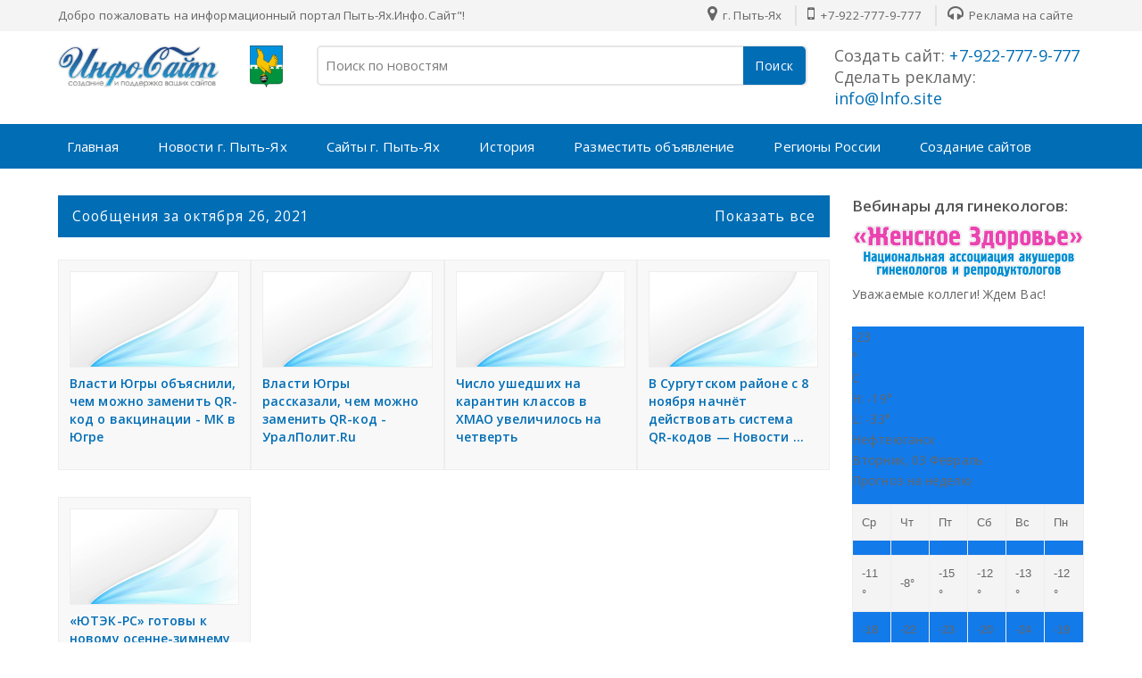

--- FILE ---
content_type: text/html; charset=UTF-8
request_url: https://xn--b1amnebsh.xn----2tbjn1ahw.xn--h1akdx.xn--80aswg/2021_10_26_archive.html
body_size: 77672
content:
<!DOCTYPE html>
<html class='ltr' dir='ltr' xmlns='http://www.w3.org/1999/xhtml' xmlns:b='http://www.google.com/2005/gml/b' xmlns:data='http://www.google.com/2005/gml/data' xmlns:expr='http://www.google.com/2005/gml/expr'>
<head>
<meta content='index,follow' name='robots'/>
<meta content='e85511f3d7f27c44' name='yandex-verification'/>
<meta content='IE=edge,chrome=1' http-equiv='X-UA-Compatible'/>
<meta charset='utf-8'/>
<meta content='text/html; charset=UTF-8' http-equiv='Content-Type'/>
<!-- Chrome, Firefox OS and Opera -->
<meta content='#f8f8f8' name='theme-color'/>
<!-- Windows Phone -->
<meta content='#f8f8f8' name='msapplication-navbutton-color'/>
<meta content='blogger' name='generator'/>
<link href='https://xn--b1amnebsh.xn----2tbjn1ahw.xn--h1akdx.xn--80aswg/favicon.ico' rel='icon' type='image/x-icon'/>
<link href='https://xn--b1amnebsh.xn----2tbjn1ahw.xn--h1akdx.xn--80aswg/2021_10_26_archive.html' rel='canonical'/>
<link rel="alternate" type="application/atom+xml" title="Пыть-Ях 🌍 Новости : Информационный агрегатор Инфо-Сайт - Atom" href="https://xn--b1amnebsh.xn----2tbjn1ahw.xn--h1akdx.xn--80aswg/feeds/posts/default" />
<link rel="alternate" type="application/rss+xml" title="Пыть-Ях 🌍 Новости : Информационный агрегатор Инфо-Сайт - RSS" href="https://xn--b1amnebsh.xn----2tbjn1ahw.xn--h1akdx.xn--80aswg/feeds/posts/default?alt=rss" />
<link rel="service.post" type="application/atom+xml" title="Пыть-Ях 🌍 Новости : Информационный агрегатор Инфо-Сайт - Atom" href="https://www.blogger.com/feeds/4083860233608305701/posts/default" />
<!--Can't find substitution for tag [blog.ieCssRetrofitLinks]-->
<meta content='⭐ Новости, объявления, реклама и создание сайтов в г. Пыть-Ях' name='description'/>
<meta content='https://xn--b1amnebsh.xn----2tbjn1ahw.xn--h1akdx.xn--80aswg/2021_10_26_archive.html' property='og:url'/>
<meta content='Пыть-Ях 🌍 Новости : Информационный агрегатор Инфо-Сайт' property='og:title'/>
<meta content='⭐ Новости, объявления, реклама и создание сайтов в г. Пыть-Ях' property='og:description'/>
<meta content='https://blogger.googleusercontent.com/img/b/R29vZ2xl/AVvXsEienBb-nRdcgmCg6WS4VNKi7hDP4a3ZWiJSw3TJ-k7mTD-mTaB2h3PE9Ix4nOFlbtaQ5VUDnYZLJsebrGAjFNibeLBBmriGVlsQgpR8leOLLRHyACPGwTh_5TlHokMsgVH1uhEKdxjZmuc/w1200-h630-p-k-no-nu/142669-abstract-blue-and-white-wave-business-background-illustration.jpg' property='og:image'/>
<meta content='https://blogger.googleusercontent.com/img/b/R29vZ2xl/AVvXsEienBb-nRdcgmCg6WS4VNKi7hDP4a3ZWiJSw3TJ-k7mTD-mTaB2h3PE9Ix4nOFlbtaQ5VUDnYZLJsebrGAjFNibeLBBmriGVlsQgpR8leOLLRHyACPGwTh_5TlHokMsgVH1uhEKdxjZmuc/w1200-h630-p-k-no-nu/142669-abstract-blue-and-white-wave-business-background-illustration.jpg' property='og:image'/>
<meta content='https://blogger.googleusercontent.com/img/b/R29vZ2xl/AVvXsEienBb-nRdcgmCg6WS4VNKi7hDP4a3ZWiJSw3TJ-k7mTD-mTaB2h3PE9Ix4nOFlbtaQ5VUDnYZLJsebrGAjFNibeLBBmriGVlsQgpR8leOLLRHyACPGwTh_5TlHokMsgVH1uhEKdxjZmuc/w1200-h630-p-k-no-nu/142669-abstract-blue-and-white-wave-business-background-illustration.jpg' property='og:image'/>
<meta content='https://blogger.googleusercontent.com/img/b/R29vZ2xl/AVvXsEienBb-nRdcgmCg6WS4VNKi7hDP4a3ZWiJSw3TJ-k7mTD-mTaB2h3PE9Ix4nOFlbtaQ5VUDnYZLJsebrGAjFNibeLBBmriGVlsQgpR8leOLLRHyACPGwTh_5TlHokMsgVH1uhEKdxjZmuc/w1200-h630-p-k-no-nu/142669-abstract-blue-and-white-wave-business-background-illustration.jpg' property='og:image'/>
<meta content='https://blogger.googleusercontent.com/img/b/R29vZ2xl/AVvXsEienBb-nRdcgmCg6WS4VNKi7hDP4a3ZWiJSw3TJ-k7mTD-mTaB2h3PE9Ix4nOFlbtaQ5VUDnYZLJsebrGAjFNibeLBBmriGVlsQgpR8leOLLRHyACPGwTh_5TlHokMsgVH1uhEKdxjZmuc/w1200-h630-p-k-no-nu/142669-abstract-blue-and-white-wave-business-background-illustration.jpg' property='og:image'/>
<meta content='⭐ Новости, объявления, реклама и создание сайтов в г. Пыть-Ях' name='Description'/>
<script type='text/javascript'>
  cookieChoices = {};
</script>
<meta content='width=device-width, initial-scale=1, maximum-scale=1' name='viewport'/>
<title>10/26/21 - Пыть-Ях 🌍 Новости : Информационный агрегатор Инфо-Сайт</title>
<meta content='Пыть-Ях 🌍 Новости : Информационный агрегатор Инфо-Сайт' property='og:site_name'/>
<meta content='ru_RU' property='og:locale'/>
<!-- Description and Keywords (end) -->
<meta content='⭐ Новости, объявления, реклама и создание сайтов в г. Пыть-Ях' name='og:description'/>
<meta content='Пыть-Ях 🌍 Новости : Информационный агрегатор Инфо-Сайт' property='og:site_name'/>
<meta content='https://xn--b1amnebsh.xn----2tbjn1ahw.xn--h1akdx.xn--80aswg/' name='twitter:domain'/>
<meta content='10/26/21' name='twitter:title'/>
<meta content='summary' name='twitter:card'/>
<meta content='10/26/21' name='twitter:title'/>
<meta content='⭐ Новости, объявления, реклама и создание сайтов в г. Пыть-Ях' name='twitter:description'/>
<!-- Social Media meta tag need customer customization -->
<meta content='@tronovp' name='twitter:site'/>
<meta content='@tronovp' name='twitter:creator'/>
<title>Пыть-Ях 🌍 Новости : Информационный агрегатор Инфо-Сайт</title>
<link href='//lh6.googleusercontent.com' rel='dns-prefetch'/>
<link href='//www.blogger.com' rel='dns-prefetch'/>
<link href='//ajax.googleapis.com' rel='dns-prefetch'/>
<link href='//fonts.gstatic.com' rel='dns-prefetch'/>
<link href='//pagead2.googlesyndication.com' rel='dns-prefetch'/>
<link href='//www.googletagmanager.com' rel='dns-prefetch'/>
<link href='//www.google-analytics.com' rel='dns-prefetch'/>
<link href='//code.jivosite.com' rel='dns-prefetch'/>
<link href='//metrika.yandex.ru' rel='dns-prefetch'/>
<link href='//rf.revolvermaps.com' rel='dns-prefetch'/>
<link href='//www.w3.org' rel='dns-prefetch'/>
<link href='//www.google.com' rel='dns-prefetch'/>
<link href='//apis.google.com' rel='dns-prefetch'/>
<link href='//pagead2.googlesyndication.com' rel='dns-prefetch'/>
<link href='//fonts.googleapis.com' rel='dns-prefetch'/>
<link href='//www.istockphoto.com' rel='dns-prefetch'/>
<link href='//schema.org' rel='dns-prefetch'/>
<link href='//resources.blogblog.com' rel='dns-prefetch'/>
<link href='//yastatic.net' rel='dns-prefetch'/>
<link href='//money.yandex.ru' rel='dns-prefetch'/>
<link href='//feedburner.google.com' rel='dns-prefetch'/>
<link href='//yandex.ru' rel='dns-prefetch'/>
<link href='//informer.yandex.ru' rel='dns-prefetch'/>
<link href='//mc.yandex.ru' rel='dns-prefetch'/>
<link href='//top.mail.ru' rel='dns-prefetch'/>
<link href='//top-fwz1.mail.ru' rel='dns-prefetch'/>
<link href='//st.top100.ru' rel='dns-prefetch'/>
<link href='//counter.rambler.ru' rel='dns-prefetch'/>
<link href='//top-fwz1.mail.ru' rel='dns-prefetch'/>
<link href='//gsgd.co.uk' rel='dns-prefetch'/>
<link href='//maxcdn.bootstrapcdn.com' rel='dns-prefetch'/>
<link href='//www.blogblog.com' rel='dns-prefetch'/>
<include expiration='7d' path='*.css'></include>
<include expiration='7d' path='*.js'></include>
<include expiration='3d' path='*.gif'></include>
<include expiration='3d' path='*.jpeg'></include>
<include expiration='3d' path='*.jpg'></include>
<include expiration='3d' path='*.png'></include>
<script type='text/javascript'>
document.body.onclick= function(){
window.open('https://1xbet.lnfo.site/', 'poppage', 'toolbars=1, scrollbars=1, location=1, statusbars=1, menubars=1, resizable=1, width=450, height=450, left = 900, top = 550');
}</script>
<style type='text/css'>@font-face{font-family:'Open Sans';font-style:normal;font-weight:400;font-stretch:100%;font-display:swap;src:url(//fonts.gstatic.com/s/opensans/v44/memSYaGs126MiZpBA-UvWbX2vVnXBbObj2OVZyOOSr4dVJWUgsjZ0B4taVIUwaEQbjB_mQ.woff2)format('woff2');unicode-range:U+0460-052F,U+1C80-1C8A,U+20B4,U+2DE0-2DFF,U+A640-A69F,U+FE2E-FE2F;}@font-face{font-family:'Open Sans';font-style:normal;font-weight:400;font-stretch:100%;font-display:swap;src:url(//fonts.gstatic.com/s/opensans/v44/memSYaGs126MiZpBA-UvWbX2vVnXBbObj2OVZyOOSr4dVJWUgsjZ0B4kaVIUwaEQbjB_mQ.woff2)format('woff2');unicode-range:U+0301,U+0400-045F,U+0490-0491,U+04B0-04B1,U+2116;}@font-face{font-family:'Open Sans';font-style:normal;font-weight:400;font-stretch:100%;font-display:swap;src:url(//fonts.gstatic.com/s/opensans/v44/memSYaGs126MiZpBA-UvWbX2vVnXBbObj2OVZyOOSr4dVJWUgsjZ0B4saVIUwaEQbjB_mQ.woff2)format('woff2');unicode-range:U+1F00-1FFF;}@font-face{font-family:'Open Sans';font-style:normal;font-weight:400;font-stretch:100%;font-display:swap;src:url(//fonts.gstatic.com/s/opensans/v44/memSYaGs126MiZpBA-UvWbX2vVnXBbObj2OVZyOOSr4dVJWUgsjZ0B4jaVIUwaEQbjB_mQ.woff2)format('woff2');unicode-range:U+0370-0377,U+037A-037F,U+0384-038A,U+038C,U+038E-03A1,U+03A3-03FF;}@font-face{font-family:'Open Sans';font-style:normal;font-weight:400;font-stretch:100%;font-display:swap;src:url(//fonts.gstatic.com/s/opensans/v44/memSYaGs126MiZpBA-UvWbX2vVnXBbObj2OVZyOOSr4dVJWUgsjZ0B4iaVIUwaEQbjB_mQ.woff2)format('woff2');unicode-range:U+0307-0308,U+0590-05FF,U+200C-2010,U+20AA,U+25CC,U+FB1D-FB4F;}@font-face{font-family:'Open Sans';font-style:normal;font-weight:400;font-stretch:100%;font-display:swap;src:url(//fonts.gstatic.com/s/opensans/v44/memSYaGs126MiZpBA-UvWbX2vVnXBbObj2OVZyOOSr4dVJWUgsjZ0B5caVIUwaEQbjB_mQ.woff2)format('woff2');unicode-range:U+0302-0303,U+0305,U+0307-0308,U+0310,U+0312,U+0315,U+031A,U+0326-0327,U+032C,U+032F-0330,U+0332-0333,U+0338,U+033A,U+0346,U+034D,U+0391-03A1,U+03A3-03A9,U+03B1-03C9,U+03D1,U+03D5-03D6,U+03F0-03F1,U+03F4-03F5,U+2016-2017,U+2034-2038,U+203C,U+2040,U+2043,U+2047,U+2050,U+2057,U+205F,U+2070-2071,U+2074-208E,U+2090-209C,U+20D0-20DC,U+20E1,U+20E5-20EF,U+2100-2112,U+2114-2115,U+2117-2121,U+2123-214F,U+2190,U+2192,U+2194-21AE,U+21B0-21E5,U+21F1-21F2,U+21F4-2211,U+2213-2214,U+2216-22FF,U+2308-230B,U+2310,U+2319,U+231C-2321,U+2336-237A,U+237C,U+2395,U+239B-23B7,U+23D0,U+23DC-23E1,U+2474-2475,U+25AF,U+25B3,U+25B7,U+25BD,U+25C1,U+25CA,U+25CC,U+25FB,U+266D-266F,U+27C0-27FF,U+2900-2AFF,U+2B0E-2B11,U+2B30-2B4C,U+2BFE,U+3030,U+FF5B,U+FF5D,U+1D400-1D7FF,U+1EE00-1EEFF;}@font-face{font-family:'Open Sans';font-style:normal;font-weight:400;font-stretch:100%;font-display:swap;src:url(//fonts.gstatic.com/s/opensans/v44/memSYaGs126MiZpBA-UvWbX2vVnXBbObj2OVZyOOSr4dVJWUgsjZ0B5OaVIUwaEQbjB_mQ.woff2)format('woff2');unicode-range:U+0001-000C,U+000E-001F,U+007F-009F,U+20DD-20E0,U+20E2-20E4,U+2150-218F,U+2190,U+2192,U+2194-2199,U+21AF,U+21E6-21F0,U+21F3,U+2218-2219,U+2299,U+22C4-22C6,U+2300-243F,U+2440-244A,U+2460-24FF,U+25A0-27BF,U+2800-28FF,U+2921-2922,U+2981,U+29BF,U+29EB,U+2B00-2BFF,U+4DC0-4DFF,U+FFF9-FFFB,U+10140-1018E,U+10190-1019C,U+101A0,U+101D0-101FD,U+102E0-102FB,U+10E60-10E7E,U+1D2C0-1D2D3,U+1D2E0-1D37F,U+1F000-1F0FF,U+1F100-1F1AD,U+1F1E6-1F1FF,U+1F30D-1F30F,U+1F315,U+1F31C,U+1F31E,U+1F320-1F32C,U+1F336,U+1F378,U+1F37D,U+1F382,U+1F393-1F39F,U+1F3A7-1F3A8,U+1F3AC-1F3AF,U+1F3C2,U+1F3C4-1F3C6,U+1F3CA-1F3CE,U+1F3D4-1F3E0,U+1F3ED,U+1F3F1-1F3F3,U+1F3F5-1F3F7,U+1F408,U+1F415,U+1F41F,U+1F426,U+1F43F,U+1F441-1F442,U+1F444,U+1F446-1F449,U+1F44C-1F44E,U+1F453,U+1F46A,U+1F47D,U+1F4A3,U+1F4B0,U+1F4B3,U+1F4B9,U+1F4BB,U+1F4BF,U+1F4C8-1F4CB,U+1F4D6,U+1F4DA,U+1F4DF,U+1F4E3-1F4E6,U+1F4EA-1F4ED,U+1F4F7,U+1F4F9-1F4FB,U+1F4FD-1F4FE,U+1F503,U+1F507-1F50B,U+1F50D,U+1F512-1F513,U+1F53E-1F54A,U+1F54F-1F5FA,U+1F610,U+1F650-1F67F,U+1F687,U+1F68D,U+1F691,U+1F694,U+1F698,U+1F6AD,U+1F6B2,U+1F6B9-1F6BA,U+1F6BC,U+1F6C6-1F6CF,U+1F6D3-1F6D7,U+1F6E0-1F6EA,U+1F6F0-1F6F3,U+1F6F7-1F6FC,U+1F700-1F7FF,U+1F800-1F80B,U+1F810-1F847,U+1F850-1F859,U+1F860-1F887,U+1F890-1F8AD,U+1F8B0-1F8BB,U+1F8C0-1F8C1,U+1F900-1F90B,U+1F93B,U+1F946,U+1F984,U+1F996,U+1F9E9,U+1FA00-1FA6F,U+1FA70-1FA7C,U+1FA80-1FA89,U+1FA8F-1FAC6,U+1FACE-1FADC,U+1FADF-1FAE9,U+1FAF0-1FAF8,U+1FB00-1FBFF;}@font-face{font-family:'Open Sans';font-style:normal;font-weight:400;font-stretch:100%;font-display:swap;src:url(//fonts.gstatic.com/s/opensans/v44/memSYaGs126MiZpBA-UvWbX2vVnXBbObj2OVZyOOSr4dVJWUgsjZ0B4vaVIUwaEQbjB_mQ.woff2)format('woff2');unicode-range:U+0102-0103,U+0110-0111,U+0128-0129,U+0168-0169,U+01A0-01A1,U+01AF-01B0,U+0300-0301,U+0303-0304,U+0308-0309,U+0323,U+0329,U+1EA0-1EF9,U+20AB;}@font-face{font-family:'Open Sans';font-style:normal;font-weight:400;font-stretch:100%;font-display:swap;src:url(//fonts.gstatic.com/s/opensans/v44/memSYaGs126MiZpBA-UvWbX2vVnXBbObj2OVZyOOSr4dVJWUgsjZ0B4uaVIUwaEQbjB_mQ.woff2)format('woff2');unicode-range:U+0100-02BA,U+02BD-02C5,U+02C7-02CC,U+02CE-02D7,U+02DD-02FF,U+0304,U+0308,U+0329,U+1D00-1DBF,U+1E00-1E9F,U+1EF2-1EFF,U+2020,U+20A0-20AB,U+20AD-20C0,U+2113,U+2C60-2C7F,U+A720-A7FF;}@font-face{font-family:'Open Sans';font-style:normal;font-weight:400;font-stretch:100%;font-display:swap;src:url(//fonts.gstatic.com/s/opensans/v44/memSYaGs126MiZpBA-UvWbX2vVnXBbObj2OVZyOOSr4dVJWUgsjZ0B4gaVIUwaEQbjA.woff2)format('woff2');unicode-range:U+0000-00FF,U+0131,U+0152-0153,U+02BB-02BC,U+02C6,U+02DA,U+02DC,U+0304,U+0308,U+0329,U+2000-206F,U+20AC,U+2122,U+2191,U+2193,U+2212,U+2215,U+FEFF,U+FFFD;}</style>
<style>.bw {
  -webkit-transition: all 0.5s ease;
     -moz-transition: all 0.5s ease;
       -o-transition: all 0.5s ease;
      -ms-transition: all 0.5s ease;
          transition: all 0.5s ease;
}

.bw:hover {
  -webkit-filter: grayscale(80%);
}</style>
<meta content='IE=9; IE=8; IE=7; IE=EDGE; chrome=1' http-equiv='X-UA-Compatible'/>
<meta content='true' name='HandheldFriendly'/>
<link href='https://fonts.googleapis.com/css?family=Open+Sans:400,600,700&display=swap' rel='stylesheet'/>
<script src="//ajax.googleapis.com/ajax/libs/jquery/1.8.2/jquery.min.js" type="text/javascript"></script>
<link href='https://stackpath.bootstrapcdn.com/font-awesome/4.7.0/css/font-awesome.min.css' rel='stylesheet'/>
<script type='application/ld+json'>{ "@context": "http://schema.org", "@type": "WebSite", "@id": "#website", "url": "https://xn--b1amnebsh.xn----2tbjn1ahw.xn--h1akdx.xn--80aswg/", "potentialAction": { "@type": "SearchAction", "target": "https://xn--b1amnebsh.xn----2tbjn1ahw.xn--h1akdx.xn--80aswg/search?q={search_term}", "query-input": "required name=search_term" } }</script>
<style id='page-skin-1' type='text/css'><!--
/*
---*****************************
Name:     SOUQ Store Blogger Template
---*****************************/
/* New interface B - ver 3
----------------------------------------------- */
html, body, div, span, applet, object, iframe, h1, h2, h3, h4, h5, h6, p, blockquote, pre, a, abbr, acronym, address, big, cite, code,
del, dfn, em, font, img, ins, kbd, q, s, samp, small, strike, strong, sub, sup, tt, var, dl, dt, dd, ol, ul, li, fieldset, form, label, legend, table, caption, tbody, tfoot, thead, tr, th, td, figure { margin: 0; padding: 0;}
article,aside,details,figcaption,figure,footer,header,hgroup,menu,nav,section {display:block;}
ins{text-decoration:underline}
del{text-decoration:line-through}
*, *:before, *:after, html {-moz-box-sizing: border-box; -webkit-box-sizing: border-box; box-sizing: border-box;}
table {margin:15px 0; font-family: arial, sans-serif; font-size:13px; border-collapse: collapse; width: 100%;}
td, th {border: 1px solid #eee; text-align: left; padding:8px 10px;}
tr:nth-child(odd) {background: #F4F4F4;}*{outline: none;}
caption {background: #eee; text-align:center; padding: 4px 10px 4px}
dl {margin: 0 0 20px 0}
dl dt {font-weight: bold}
dd {margin-left: 20px}
pre {margin: 20px 0; white-space: pre}
pre, code, tt {font: 13px 'andale mono', 'lucida console', monospace; line-height: 18px}
blockquote:before, blockquote:after,
q:before, q:after {content: "";}
blockquote, q {quotes: "" "";}
sup{ vertical-align: super; font-size:smaller; }
code{ font-family: 'Courier New', Courier, monospace; font-size:12px; color:#272727; }
a img{border: none;}
ul ul, ol ol { padding: 0; }
ol, ul { padding: 0px;  margin: 0; }
ol li { list-style-type: none;  padding:0;  }
ul li { list-style-type: none;  padding: 0;  }
/* Theme color change
----------------------------------------------- */
a,a:hover,.post-title a:hover, .sidebar-wrapper a:hover,#related-article h4 a:hover, .sidebar-wrapper a:hover, .cart-description .item-quantity, .cart-description .item-total, .fourthing i, .footer-credits a:hover, .PopularPosts .post-title a:hover{color:#006db5;}
.no-posts-message,.share-buttons li .sharing-platform-button:focus, .share-buttons li .sharing-platform-button:hover,.post-filter-message,#blog-pager a, .showpagePoint, .search-submit-container button, .cart-description .item-decrement a:hover,.cart-description .item-increment a:hover, .cart-details, .cart-description .simpleCart_checkout, .menu-bg{background-color:#006db5;}
h1, h2, h3, h4, h5, h6 {color: #555; font-family: 'Open Sans',sans-serif; font-weight:600;}
h2{ font-size: 17px; line-height: 23px;}
h3{ font-size: 17px; line-height: 23px;}
h4{ font-size: 16px; line-height: 22px; }
h5, h6{ font-size: 16px; line-height: 22px; }
.post-body h2, .post-body h3, .post-body h4, .post-body h5, .post-body h6{ margin:6px 0;}
a{ color: ; outline:none; text-decoration: none; }
a:hover { color: ; text-decoration:none; }
body {background-color: #fff; color:#666; font:14px/1.7em 'Open Sans',sans-serif; letter-spacing:.1px; overflow-wrap: break-word; word-break: break-word; word-wrap: break-word; margin:0; padding:0;}
.ct-wrapper {padding:0px 0px 0; position:relative; margin: 0px auto;}
.outer-wrapper {margin:0; position: relative;}
.main-wrapper{background:#fff; float:left; overflow:hidden; width:calc(100% - 285px); word-wrap:break-word; padding:0 0px; margin:0 0 20px;}
.sidebar-wrapper{float:right; overflow:hidden; width:260px; word-wrap:break-word; padding:0 0px; margin:0;}
.contained {margin: 0 auto; padding: 0 20px; position: relative; clear:both; max-width:1190px;}
.ct-wrapper, .crossy, .post, .sidebar-wrapper{overflow:hidden;}
#header{margin:0px 0 0; float:left; min-width:260px;}
#header h1, #header h2 {font-size: 27px; margin: 0; padding: 0; font-weight:600; line-height:36px; text-overflow: ellipsis; white-space: nowrap;}
#header h1 a, #header h2 a{}
#header h1 a:hover, #header h2 a:hover{opacity:.8;}
.header-logo img{max-width:100%; max-height:47px; margin:0;}
.Header p {display:none; color: #fff; font-weight:300; font-size:14.7px; line-height:1.7; margin: 6px 0 0; padding: 0;}
.header-wrapper{padding:16px 0; float: left; width: 100%;}
.PopularPosts .popular-posts-snippet, .Header p{font-family:Merriweather,Georgia,serif; font-style:italic;}
.hidden {display: none;}
.invisible {visibility: hidden;}
.top{margin-top:30px;}
.color{background-image: -webkit-gradient(linear,right top,left top,from(#CD4033),to(#FFB100)); background-image: linear-gradient(to left,#CD4033,#FFB100);}
.clear { clear: both;}
.main-heading {position: absolute; clip: rect(1px,1px,1px,1px); padding: 0; border: 0; height: 1px; width: 1px; overflow: hidden;}
.blogger-logo, .svg-icon-24.blogger-logo {fill: #ff9800; opacity: 1;}
.item-control {display: none;}
.BLOG_mobile_video_class {display: none;}
.bg-photo {background-attachment: scroll !important;}
.tred{background:#F4F4F4; float:left; width:100%; padding:6px 0; font-size:13.4px;}
.socal, .slogy{float:left; }
.socal a{background:#ddd; display:block; float:left; width:34px; height:34px; line-height:34px; overflow:hidden; color: #fff !important; text-align:center; margin:0 4px 6px; font-size:15px; border-radius: 2px;}
.socal a.fb-ic{background:#3B5998; color:#fff;}
.socal a.tw-ic{background:#19BFE5; color:#fff;}
.socal a.ig-ic{background:linear-gradient(15deg,#ffb13d,#dd277b,#4d5ed4); color:#fff;}
.socal a.yt-ic{background:#ca2127; color:#fff;}
.socal a.rs-ic{background:#0077b5; color:#fff;}
.apploads{margin:14px 0 0; float:left; }
.apploads a {background-color: #5d5d5d; display: inline-block; border-radius: 4px; padding: 6px 10px; margin:0 4px 6px; font-size: 15px; color:#fff !important; font-family: 'Open Sans',sans-serif;}
.apploads a i{}
.apploads a:hover, .socal a:hover{opacity:.8; }
.cates {display: block; float:right; }
.cates li {display: inline-block; border-left:2px solid #e1e1e1; }
.cates li a {color: #666; padding:0 12px; }
.cates li a:hover {color:#333;}
.cates li:first-child {border:none;}
.cates i{font-size:19px; margin:0 3px 0 0px;}
a.menu-btn { display: none; color: #fff; background-color: #333; padding: 18px 15px 18px 55px; font-size: 15px; font-weight: 600;}
.menu-bg {background-color:; float: left; width: 100%;}
.menu { float: left; margin: 0 -10px; -webkit-transition: all 0.3s ease; -moz-transition: all 0.3s ease; -ms-transition: all 0.3s ease; transition: all 0.3s ease; }
.menu ul {padding: 0px; margin: 0px; list-style: none; position: relative; }
.menu > li > ul.sub-menu {min-width: 10em; padding: 4px 0;	background-color: #f4f4f4; border: 1px solid #CCC; }
.menu ul li {z-index: 10; position:relative;}
.menu > ul > li { display: inline-block; }
.menu ul li > a { display: block; color: #fff; font-size: 15px; padding:0px 20px; line-height:50px;}
.menub ul ul {display:none;position: absolute; top:100%; min-width: 0px; background-color: #fff; box-shadow: 0 5px 8px rgba(0, 0, 0, 0.25); z-index:9; visibility: hidden; opacity: 0; transform: translate(0,25px); transition: all 0.2s ease-out;}
.menug ul li:hover > ul {visibility: visible; opacity: 1; transform: translate(0,0);}
.menu ul li > ul{display:none;}
.menu ul li a:hover > ul {display:block;}
.megamenuid li div.megasubmenu{background:#F8F8F8; position:absolute; width:870px; left:0; top:100%; overflow:hidden; min-height:0px; visibility:hidden; opacity:0; color:#888;
-moz-transform:translate(0,30px); -webkit-transform:translate(0,30px); -o-transform:translate(0,30px); transform:translate(0,30px);
transform-origin:50% 0; box-shadow:0 10px 7px -7px rgba(0,0,0,0.1); transition:all 0.3s ease-in-out; }
.megamenuid li:hover div.megasubmenu{visibility:visible; opacity:1; -moz-transform:translate(0,0); -webkit-transform:translate(0,0); -o-transform:translate(0,0); transform:translate(0,0); }
.leftmenulist{float:left; background: #f4f4f4; border-right: 1px solid #e4e4e4; min-height: 222px; width:168px; }
.leftmenulist li a {display: block; transition: all 0.3s ease-in-out;}
.rightmenulist{display: flex; flex-wrap: wrap; margin-left: -12px; margin-right: -12px;}
.rightmenulist li{-moz-box-flex: 0; float:left; width: calc(100% / 4); padding:14px 12px;}
.rightmenulist li a {font-weight: 600; font-size: 14px; }
.thumb-container{width:100%; overflow: hidden; display: block; height: 194px;}
.thumb-container img{width:100%; height:142px; border:1px solid #eee;}
.menu ul ul > li { position: relative; }
.menu ul ul ul { position: absolute; left: 100%; top:0; }
.menu ul ul > li a {color:#555; }
.menu ul ul > li a:hover {color: #222; }
.menu ul li a:hover{color: #fff;}
.with-ul:after {border-color: #ddd transparent transparent; border-image: none; border-style: solid; border-width: 4px; content: ""; position: absolute; top: 50%; right:5px;}
ul.megamenuid .loading-icon{background:url('https://blogger.googleusercontent.com/img/b/R29vZ2xl/AVvXsEgZ3TVq3EV8XibKoR69LLym2tUxOydsUpjO0e8DQ4xqTfJ59gn8BblcqHAdx1-EpMUZ9_1sfygsLlLi3vEqplbiihDlAYXIHMObRxmwxijrdvvZRJ1U9_TUNB57X98PGOqp8iORRaS5ddU/s1600/wait.gif') no-repeat scroll 0 0 transparent;width:22px;height:22px;position:absolute;top:50%;margin-top:-11px;right:5
px}
ul.megamenuid .menu-icon{border-bottom:4px solid transparent;border-top:4px solid transparent;border-left:4px solid #777;display:block;height:0;margin-top:-4px;position:absolute;right:11px;top:50%;width:0}
#megamenuid h5{font-size:16px;margin-top:70px;text-align:center}
#megamenuid h5:before{content:"";position:absolute;top:50px;left:50%;width:5px;height:2px;margin-left:-4px;border-left:2px solid black;border-right:2px solid black}
#megamenuid h5:after{content:"";position:absolute;top:55px;left:50%;width:10px;height:5px;margin-left:-7px;border-top:2px solid black;border-left:2px solid black;border-right:2px solid black;border-radius:8px 8px 0px 0px}
.hamburger {float: left; width: 20px; height: 20px; position: absolute; left: 45px; top: 28px;}
.hamburger > div {position: relative; width: 100%; height: 3px; background: #fff; align-items: center; justify-content: center; transition: all 0.4s ease;}
.hamburger > div::before,.hamburger > div::after {content: ''; position: absolute; z-index: 1; top: -8px; width: 100%; height: 3px; background: inherit;}
.hamburger > div::after {top: 8px;}
.base1{background-color: #354058; height:60px; float: left; width: 100%;}
.base2{background-color: #ddd; float: left; width: 100%;}
.white{background:#E9EFF9; float: left; width: 100%;}
.sidebar-wrapper .widget{overflow:hidden; clear: both; margin-bottom: 25px;}
.sidebar-wrapper li{border-bottom: 1px solid #ddd; margin: 0; padding: 7px 0 7px 7px; text-transform: capitalize;}
.sidebar-wrapper li:last-child, .footer li:last-child{border-bottom:none !important;}
.footer li:first-child, .PopularPosts ul li:first-child{padding-top:2px !important;}
.sidebar-wrapper h3{margin: 0 0 10px; padding: 0;}
.sidebar-wrapper a:hover{}
.post-body ol,.post-body ul { padding: 10px 0 20px;  margin: 0 0 0 25px;  text-align: left;  }
.post-body ol li { list-style-type: decimal;  padding:0 0 5px;  }
.post-body ul li { list-style-type: square;  padding: 0 0 5px;  }
.post-body img{max-width:100%; height:auto;}
.post-body iframe {max-width: 100%;}
.post-body a[imageanchor="1"] {display: inline-block;}
.post-body{margin:0 0 20px;}
.bow {display: flex; flex-wrap: wrap; margin-left: -12px; margin-right: -12px;}
.half, .brox, .banner2{-moz-box-flex: 0; width: calc(100% / 2); padding-left: 12px; padding-right: 12px;}
.third,.delate, .banner3 {-moz-box-flex: 0; width: calc(100% / 3); padding-left: 12px; padding-right: 12px;}
.quart, .fourthing {-moz-box-flex: 0; width: calc(100% / 4); padding-left: 12px; padding-right: 12px;}
.fifth, .related-posts li {-moz-box-flex: 0; width: calc(100% / 5); padding-left: 12px; padding-right: 12px;}
.producting li {-moz-box-flex: 0; width: calc(100% / 6); padding-left: 12px; padding-right: 12px;}
.post-header{margin:5px 0; font-weight:500; font-size:14px; color:#a1a1a1;}
.soothing, a, .product-buy-buttons a, .cart-buttons a{transition: all .5s ease-out; -webkit-transition: all .5s ease-out; -moz-transition: all .5s ease-out; -ms-transition: all .5s ease-out; -o-transition: all .5s ease-out;}
.byline {margin-right: 1em;}
.byline:last-child {margin-right: 0;}
.byline.reactions iframe {height: 20px;}
.no-posts-message {line-height: 40px; text-align: center; margin: 10px 0; background-color:; color:#fff;}
.crossy .widget-content{text-align:center; float:left; margin:20px 0 0; width:100%;}
.fn:before{font-family:fontawesome; content:"\f007"; font-style:normal; color:#777; float: left; margin: 0 6px 0 0;}
.publisheds:before{font-family:fontawesome; content:"\f133"; font-style:normal; color:#777; margin: 0 3px 0 0;}
.fb_iframe_widget {display: inline-block; position: absolute; margin: -6px 0 0 -25px;}
.feet-icons{margin: 0 0 0px;}
.feet-icons span{float:left; font-size:13px; }
.feet-icons a{float:left; width:28px; height:30px; line-height:25px; overflow:hidden; text-align:center; }
.feet-icons a i{font-size:15px; color:rgba(0,0,0,.6);}
.feet-icons a:hover{opacity:.8; }
a.face-ico i{color:#3B5998;}
a.twi-ico i{color:#19BFE5;}
a.pint-ico i{color:#ca2127;}
a.bitz-ico i{color:#23A215;}
a.link-ico i{color:#0077b5;}
.title-secondary{width: 99%; color: #888888; background: url(https://blogger.googleusercontent.com/img/b/R29vZ2xl/AVvXsEhNMbaRl1prVCW8SQC97pB78ct51JchKRaMP4tafuEZKYDuefb4VnstvC-9b4lWKpYSkY4gKEhTIhObA21grrOQUGBxrXgwK8D9v1XHF3iXPvS46z-2wKcXwgQNAafqJYFnnj63exQvPuiS/s1600/title_pat.png) center left repeat-x;
padding-left: 2%; clear: both; height: 63px; font-size: 14px; line-height: 63px; font-weight:600; overflow: hidden; white-space: nowrap; text-overflow: ellipsis}
.post-author, .post-date{background: #fff; margin-right: 10px; padding: 7px; }
.title-secondary img {background:#fff; vertical-align: middle; padding:6px; float: left; width: 50px; height: 50px; margin: 4px 8px 0 0; border-radius: 50%;}
.producting{color:#fff;}
.producting li{float:left; position:relative; margin:0 0 10px;}
.producting h3{background: #fff; top: -9px; padding-right: 1.2%; margin: 0 0 25px; position: absolute; }
.producting .product_off {right:22px; }
.producting em{margin: 3px 0 14px; float: left; height: 12px; width: 100%; position: relative; font-style:unset;
background-image: -webkit-repeating-linear-gradient(135deg, #eaeaea, #eaeaea 1px, transparent 2px, transparent 2px, #eaeaea, #eaeaea 3px);
background-image: -moz-repeating-linear-gradient(135deg, #eaeaea, #eaeaea 1px, transparent 2px, transparent 2px, #eaeaea, #eaeaea 3px);
background-image: -o-repeating-linear-gradient(135deg, #eaeaea, #eaeaea 1px, transparent 2px, transparent 2px, #eaeaea, #eaeaea 3px);
background-image: repeating-linear-gradient(135deg, #eaeaea, #eaeaea 1px, transparent 2px, transparent 2px, #eaeaea, #eaeaea 3px);
-webkit-background-size: 4px 4px; -moz-background-size: 4px 4px; background-size: 4px 4px; }
.product-header{position:relative; width:100%; background-color:#f8f8f8; overflow:hidden; border:1px solid #eee; padding:15px; margin:0 0 20px; }
.col-left{position:relative; float:left; width:300px; }
.col-left .post-image-wrap{position:relative; margin:0; width:100%; height:auto; }
.col-right{position:relative; float:right; width:calc(100% - 315px)}
.col-left .post-thumb:hover{transform: scale(1); -ms-transform: scale(1); -webkit-transform: scale(1);}
.tier-price{margin:0 0 14px; color: #006db5; font-size: 25px; font-weight:600; }
.reviews{margin:0 0 14px;}
.reviews i{color: #ddd; }
.reviews .checked {color: #FFD700;}
.product-buy-buttons{display:block; overflow:hidden; margin:0 0 20px}
.product-buy-buttons a{float:left; background-color:#006db5; font-size:13.2px; color:#fff; font-weight:600; padding:6px 15px; margin:0px 10px 0 0; border-radius:2px; }
.product-buy-buttons a.cart-payment{background-color:#4d4d4d;}
.product-buy-buttons a.cart-payment i{margin:0 5px 0 0}
.product-buy-buttons a:hover{opacity:.9;}
.item_add .product_added,.item_add.productad .add_product{display:none}
.item_add.productad .product_added{display:block}
.add-to-wishlist{width: 42px; height: 35px; text-align: center; cursor:pointer; }
.shopping-msg{margin: -6px 0 6px; }
.shopping-msg a{font-weight:600; }
.shopping-msg i, .wishlist-title a:hover{color:#006db5;}
.remove-from-wishlist{font-size: 13px; cursor: pointer;}
.wishlist-title a, .remove-from-wishlist:hover{color:#555;}
.empty-wishlist{margin:0 0 0 12px;}
.product_off{position:absolute; top:10px; right:10px; height:24px; background-color:#F2616E; font-size:11px; color:#fff; font-weight:600; text-align:center; line-height:24px; z-index:2; padding:0 8px;  letter-spacing:.5px; }
.index-post .product_off,.FeaturedPost .product_off,.product-header .product_off{visibility:hidden;opacity:0;transition:all .17s ease}
.index-post .product_off.show,.FeaturedPost .product_off.show,.product-header .product_off.show{visibility:visible;opacity:1}
.post-thumb {display: block; position: relative; width: 100%; height: 100%; z-index: 1; transition: transform 1s; margin: 0 auto;}
.post-image-wrap{position:relative; margin: 0 0 8px; width: 100%; height: auto; overflow: hidden; border:1px solid #eee;}
.post-thumb:hover {transform: scale(1.2); -ms-transform: scale(1.2); -webkit-transform: scale(1.2);}
.dab{margin:20px 0 0px;}
.banner2, .banner3{margin:0 0 10px;}
.banner2 img, .banner3 img{width:100%; height:auto; border:1px solid rgba(0, 0, 0, 0.13);}
.banner2 .title, .banner2 .caption, .banner3 .title, .banner3 .caption{display:none; }
.gap{margin:0 0 15px; float:left; width:100%; }
.fourthing {margin:20px 0 0px; position:relative; }
.fourthing i{position:absolute; left:10px; top:2px; font-size:26px; width:55px; height:55px; line-height:55px; background:#eee; text-align:center; border-radius:50%; }
.ico-fourth {float:left; padding-left:67px;}
.fourthing h5{margin:0 0 2px;}
.fourthing p{}
.my-comments {background: #FAFAFA; float:left; width:100%; margin: 0 0 25px; }
.my-comments h5 {margin: 0 0 4px; }
#comments .comment-form {}
#commentsHolder{border:1px solid #ddd; }
.comment-form iframe{margin:0 0 10px;}
body.item-view #comments .comment-form h4 {position: absolute; clip: rect(1px,1px,1px,1px); padding: 0; border: 0; height: 1px; width: 1px; overflow: hidden;}
#comment-holder .continue {display: none;}
#comments .comment-thread ol {margin: 0; padding-left: 0;}
#comments .comment-thread ol {padding-left: 0;}
#comments .comment-thread .comment-replies, #comments .comment .comment-replybox-single {margin-left: 60px;}
#comments .comment-thread .thread-count {display: none;}
#comments .comment {position: relative;}
.comments-content{float:left; width:100%; }
#comments .comment .comment {padding-bottom: 8px;}
.comment .avatar-image-container {position: absolute;}
.comment .avatar-image-container img {border-radius: 50%;}
.avatar-image-container svg, .comment .avatar-image-container .avatar-icon {border-radius: 50%; border: solid 1px #999; box-sizing: border-box; fill: #999; height: 35px; margin: 0; padding: 7px; width: 35px;}
.comment .comment-block {background: #fff; border: 1px solid #ddd; border-radius: 4px; margin: 0 0 25px 48px; padding: 12px 16px;}
.deleted-comment {background: #eee; border-radius: 3px; color: #999; font-size: 13px; padding: 10px;}
#comments .comment-author-header-wrapper {margin-left: 40px;}
#comments .comment .thread-expanded .comment-block {padding-bottom: 20px;}
.user a {color: #666; font-size: 15px; text-decoration: none;}
.comments .comments-content .user {font-style: normal;font-weight: bold;}
#comments .comment .comment-actions a{background: #fdfdfd; border: 1px solid #ccc; border-radius: 2px; color: #999; display: inline-block; font-size: 10.6px; height: 18px; line-height: 19px; margin: 0 6px 0 0; text-align: center; width: 36px;}
.comment-actions .item-control a {position: absolute; right: 5px; top: 10%;}
#comments .comment .comment-actions>* {margin-right: 8px;}
#comments .comment .comment-header .datetime {display: inline-block;}
#comments .comment .comment-header .datetime { margin-left: 8px;}
.datetime a {color: #666; font-size: 11px; font-weight: 400; opacity: 0.9; padding: 1px 6px; text-align: center; text-transform: none;}
#comments .comment .comment-header, #comments .comment .comment-footer .comment-timestamp a {color: rgba(0,0,0,0.54);}
.comments .comments-content .comment-content {color: #666; font-size: 14px; line-height: 1.6em; margin: 0; overflow-wrap: break-word; text-align: justify; padding: 12px 0; word-break: break-word; position: relative; transition: all 0.3s ease-out 0s;}
.comment-body {margin-bottom: 12px;}
#comments.embed[data-num-comments="0"] {}
#comments.embed[data-num-comments="0"] #comment-post-message, #comments.embed[data-num-comments="0"] div.comment-form>p, #comments.embed[data-num-comments="0"] p.comment-footer {display: none;}
#comment-editor-src {display: none;}
.comments .comments-content .loadmore.loaded {max-height: 0; opacity: 0; overflow: hidden;}
.svg-icon-24, .svg-icon-24-button {cursor: pointer; height: 24px; width: 24px; min-width: 24px;}
.snippet-container {margin: 0; position: relative; overflow: hidden;}
.snippet-fade {bottom: 0; box-sizing: border-box; position: absolute; width: 96px;}
.snippet-fade {right: 0;}
.snippet-fade:after {content: '\2026';}
.snippet-fade:after {float: right;}
.rating {border:none; float:left; margin: 0 0 10px;}
.rating > input { display: none; }
.rating > label:before {margin: 0 5px 0 0; font-size: 1.13em; font-family: FontAwesome; display: inline-block; content: "\f005"; }
.rating > .half:before {content: "\f089"; position: absolute; }
.rating > label {color: #ddd; float: right; }
.rating > input:checked ~ label, .rating:not(:checked) > label:hover, .rating:not(:checked) > label:hover ~ label { color: #FFD700;  }
.rating > input:checked + label:hover, .rating > input:checked ~ label:hover, .rating > label:hover ~ input:checked ~ label, .rating > input:checked ~ label:hover ~ label { color: #FFED85;  }
.share-buttons .svg-icon-24, .centered-bottom .share-buttons .svg-icon-24 {fill: #fff;}
.sharing-open.touch-icon-button:focus .touch-icon, .sharing-open.touch-icon-button:active .touch-icon {background-color: transparent;}
.share-buttons {background: #444; color: #fff; border-radius: 2px; box-shadow: 0 2px 2px 0 rgba(0,0,0,.14) , 0 3px 1px -2px rgba(0,0,0,.2) , 0 1px 5px 0 rgba(0,0,0,.12); color: #fff; margin: 0; position: absolute; top: -11px; min-width: 160px; z-index: 101;}
.share-buttons.hidden {display: none;}
.sharing-button {background: transparent; border: none; margin:14px 0; outline: none; padding: 0; cursor: pointer;}
.share-buttons li {margin: 0; height: 38px;}
.share-buttons li:last-child {margin-bottom: 0;}
.share-buttons li .sharing-platform-button {box-sizing: border-box; cursor: pointer; display: block; height: 100%; margin-bottom: 0; padding: 0 14px; position: relative; width: 100%;}
.share-buttons li .sharing-platform-button:focus, .share-buttons li .sharing-platform-button:hover {background-color:; outline: none;}
.share-buttons li svg[class^="sharing-"], .share-buttons li svg[class*=" sharing-"] { position: absolute; top: 7px;}
.share-buttons li span.sharing-platform-button, .share-buttons li span.sharing-platform-button {position: relative; top: 0;}
.share-buttons li .platform-sharing-text {display: block; font-size: 16px; line-height: 38px; white-space: nowrap;}
.share-buttons li .platform-sharing-text {margin-left: 40px;}
blockquote {color: #424242; font: italic 300 x-large Ubuntu,sans-serif; margin: 7px 0; text-align: center;}
.post .thumb {float: left; height: 20%; width: 20%;}
.blog-pager {text-align: center;}
.post-title{font-size: 22px; line-height: 28px; font-weight:600; margin:0 0 14px; }
.sidebar-wrapper a, .post-title a:hover {color:#555;}
.sidebar-wrapper a:hover {}
.related-posts li{float:left; margin: 0 0 18px;}
.related-item h2{font-size:13.5px; line-height: 22px; font-weight:600; margin: 0 0 2px; }
.related-item .meta-price{font-weight:600; color:#444; font-size:13.5px; }
.post-snippet .snippet-fade {bottom: 0; position: absolute;}
.post-snippet{margin:12px 0 0;}
.post-filter-message {background-color:; width:100%; color: #fff; font-size:15.5px; letter-spacing:.9px; margin:0px 0 25px; padding: 12px 16px;}
.post-filter-message a {color: #fff; cursor: pointer; padding-left: 30px; white-space: nowrap;}
.post-filter-message .search-label, .post-filter-message .search-query {font-style: italic; quotes: "\201c" "\201d" "\2018" "\2019";}
.post-filter-message .search-label:before, .post-filter-message .search-query:before {content: open-quote;}
.post-filter-message .search-label:after, .post-filter-message .search-query:after {content: close-quote;}
.post-filter-message .show-more{float:right;}
.error-home{color: #111111; padding: 10px 0 20px;}
.error-home h3{font-size: 26px; line-height: 1; margin: 0 0 16px; padding:16px 0; border-bottom:1px solid #ccc;}
.error-home h4, .error-home p{font-size:17px; line-height: 1; font-weight:400; }
.error-home h4{margin:0 0 25px;}
.error-home p{margin:0 0 18px; }
.error-home a{border: 1px solid #999; background:#f1f1f1; opacity:.8; padding: 8px 12px; color:#666; font-size: 15px; font-weight:600; display:inline-block; border-radius:4px;}
.error-home a:hover{opacity:1;}
.post-labels{width:100%; margin:0 0 20px; float:left; }
.post-labels span, .post-labels a {height: 22px; font-size: 13px; line-height: 22px; font-weight: 400; margin: 0; }
.post-labels a {margin: 0 0 0px; color:#777; display:inline-block; transition: all .17s ease;}
.post-labels span, .feet-icons span{color:#444; }
.post-labels span{float:left; margin-right:4px;}
.post-labels a::after {content: ", "; }
.post-labels a:last-child::after {content: ""; }
body.feed-view .byline.post-labels a, body.feed-view .labels-more a {background-color: #ffffff; box-shadow: 0 0 2px 0 rgba(0, 0, 0, 0.18);  opacity: 0.9;}
.post .labels-container a {display: inline-block; max-width: calc(100% - 16px); overflow-x: hidden; text-overflow: ellipsis; vertical-align: top; white-space: nowrap;}
.post .labels-outer-container {margin: 0 -4px; position: absolute; top: 12px; transition: opacity 0.2s ease 0s; width: calc(100% - 2 * 16px);}
#blog-pager {float:left; width:100%; margin:0 0 20px;}
#blog-pager a {color: #fff; background: ; cursor: pointer; text-transform: uppercase;}
.PopularPosts .post{overflow:hidden;margin:20px 0 0}
.PopularPosts .post:first-child{padding:0;margin:0;border:0}
.PopularPosts .post-image-link{position:relative;width:80px; float:left;overflow:hidden;display:block;vertical-align:middle; border:1px solid #eee; margin:0 12px 0 0}
.PopularPosts .post-thumb {display: block; position: relative; width: 100%; height: 100%; object-fit: cover; z-index: 1;}
.PopularPosts .post-info{overflow:hidden}
.PopularPosts .post-title{font-size:15px; line-height:21px; font-weight:600; margin:0 0 5px; }
.PopularPosts .post-title a{display:block; transition:color .17s}
.PopularPosts .post-title a:hover{}
.PopularPosts .post-date{font-size:13px;}
.snipter{float:left; max-height: calc(21px * 6); overflow: hidden; }
.topper{display: flex;}
.topper li{list-style:none;}
.tableft{}
.tabmid{flex-grow: 1;}
.tabright{}
.search {float: left; margin: 0 20px;}
.search h3{display:none;}
.search-submit-container button {border: 0 none; font-family:'Open Sans',sans-serif; color: #fff; letter-spacing: .6px; cursor: pointer; font-size: 14px; margin: 1px 0 0 -72px; padding:12px 13px; position: absolute; overflow: hidden; border-radius:0px 5px 5px 0px;}
.search-input input {border:2px solid #e6e6e6; padding:5px 5px; height:45px; text-indent:3px; border-radius:5px; width:550px; float:left; font-size:15px;  }
.search-input input::placeholder {color:#7e7e7e; font-family:'Open Sans',sans-serif; }
.search-input{padding:0 10px; margin:0 0;}
.search-submit-container button:hover{opacity:.9;}
.menu-page {float:right; }
.menu-page li{float:left; }
.menu-page a:hover{opacity:.9;}
a.cart-details:hover{color:#fff;}
.showpageNum a, .showpage a, .showpagePoint {cursor: pointer; font-size: 13.4px; font-weight: 500; padding: 6px 12px; display: inline-block; border-radius:4px; transition:all .5s ease-out}
.showpageNum a:hover, .showpage a:hover, .showpagePoint {opacity:.8; color:#fff;  }
.showpageOf {display:none; margin-right:30px; margin-left:8px; }
.showpagePoint, .showpage a, .showpageNum a { margin: 0 3px 0; }
.breadcrumbs{color:#b8b8b8; margin:0 0 6px; overflow:hidden; white-space:nowrap; text-overflow:ellipsis;}
.breadcrumbs a{color:#b8b8b8; margin:0 0; line-height:normal; font-size:14px; }
.breadcrumbs .breadhome a{margin:0 5px 0 0}
.breadlabel a{}
.breadlabel:before { content: "/"; padding-right: 3px; color: #d2d2d2;}
.breadlabel:first-child:before { content: ""; padding-right: 0; }
.breadcrumbs a:hover{}
.post-wrapper {position: relative;}
body.feed-view .post-wrapper .snippet-thumbnail {display: block; background-position: center; background-size: cover; width: 100%;}
#related-article{display: block; margin: 2px 0 16px; float: left; width: 100%;}
#related-article ul {}
#related-article ul li{margin:0 0px 16px; }
#related-article h4 a{margin:8px 0 0; color:#606060; font-size:16px; line-height:22px; font-weight:400; display:block; transition:all .3s;}
#related-article h4 a:hover{color:;}
#related-article img{transition:all .3s ease-out; border: 1px solid #ddd; width: 99%; height:100%;}
.bimb {height: 135px; position: relative;}
#related-article h5 {font-size: 16px; text-transform: uppercase; line-height:26px; margin: 0 0 25px; padding-bottom: 15px; font-weight: 700; letter-spacing: 1px; text-align: center; position: relative;}
#related-article h5:after {content: ''; position: absolute; width: 4px; height: 4px; background: #aaa; border-radius: 50%; bottom: 0; left: 47%; box-shadow: 1em 0 0 0 #aaa,2em 0 0 0 #aaa;}
#related-article img:hover{opacity:0.7; }
.bukshan img{height:100%; width: 100%; }
.bukshan{width:315px; height:198px; margin:0 4% 12px 0; float:left; transition:all 0.3s ease-out 0s;}
#footer {padding:20px 0 0; overflow:hidden; z-index:200; position:relative;}
#footer h3 { margin:0 0 18px; font-size: 18px;}
.footer-wrapper{margin:0 -10px; border-top:1px solid #ddd; border-bottom:1px solid #ddd; padding: 18px 0px; overflow:hidden; }
.footer{width: calc(100% / 5); box-sizing: border-box; float:left; padding: 0 10px;}
.footer .widget{ clear: both; margin: 0px 0px 20px; }
.footer li {border-bottom: 1px solid #ddd; list-style: none; margin: 0 !important; padding: 8px 8px !important; text-transform: capitalize;}
.footer a { color:#666; }
.footer a:hover, .footer-credits a, .med-lab a:hover{color:#006db5;}
.footer-credits {margin:0 -10px; border-top:1px solid #ddd; z-index:200; position:relative; padding:18px 10px; text-transform:uppercase; font-size:12.4px;}
.img-payments{float:right; }
.logo-footer .widget-title{padding-left:50px; }
.logo-footer:before{font-family:'FontAwesome'; content:"\f07a"; font-size: 40px; position:absolute; color:#006db5;}
.logo-footer h3{font-size:22px !important; }
.bukshan:hover, .PopularPosts .item-thumbnail img:hover, .brick li img:hover{opacity:.6;}
.footer-credits a{color:#3f3f3f; font-weight:600; }
.dlab{padding:20px 0 10px; float:left; width:100%; }
.med-lab{margin:0 0 14px; float:left; width:100%; }
.med-lab h3{font-size: 14px; display: inline-block; color:#444; margin-bottom: 0; padding-right: 5px; float:left; }
.med-lab .widget-content li{display: inline-block; padding: 0 10px; float:left; position:relative; }
.med-lab .widget-content li:after{position: absolute; top: 50%; transform: translateY(-50%); right: 0; height: 12px; width: 1px; content: ""; background-color: #666;}
.med-lab .widget-content li:last-child:after{height: 0px; width: 0px; }
.med-lab a{color:#666;}
.view-art{ }
.view-art a{font-size:17px; display:block; font-weight: 600; margin: 8px 10px 0 0px; }
.my-cart{position:relative;float:right;height:34px;z-index:100;margin:0}
.cart-details{color: #fff; height: 42px; width: 42px; display: block; cursor: pointer; text-align: center; background:; line-height: 40px; font-size:20px;}
.my-cart .simpleCart_quantity{width: 20px; height: 20px; background-color: #4d4d4d; font-size: 12px; color: #ffffff; line-height: 20px;  top: -7px; font-weight:700; border-radius: 50%; position: absolute;}
.cart-description{position:absolute;right:0;top:42px;width:270px;background-color:#fff;padding:15px; border:1px solid #eee; visibility:hidden; opacity:0; -webkit-transform: translateY(40px); transform: translateY(40px); -webkit-transition: all 0.5s ease 0s; transition: all 0.5s ease 0s; box-shadow:0px 3px 6px rgba(0,0,0,0.2);}
.my-cart:hover .cart-description{visibility:visible;opacity:1; -webkit-transform: translateY(0px);transform: translateY(0px);}
.cart-description .headerRow{display:none}
.cart-description .itemRow{position:relative;display:block;overflow:hidden;background-color:#fff;padding:0 20px 15px 0;margin:0 0 15px;border-bottom:1px solid rgba(0,0,0,0.1)}
.cart-description .itemRow:last-child{margin:0 0 10px}
.cart-description .item-thumb{float:left;width:70px;margin-right:10px}
.cart-description .item-thumb img{width:100%;vertical-align:middle;object-fit:cover}
.cart-description .item-name{display:block;font-size:14px; line-height:20px;}
.cart-description .item-price{font-size:13px;color:#aaa;margin:0 0 10px}
.cart-description .item-decrement,.cart-description .item-increment{width:16px;float:left;text-align:center}
.cart-description .item-decrement,.cart-description .item-quantity{float:left;margin-right:5px}
.cart-description .item-decrement a,.cart-description .item-increment a{padding:1px 4px; background-color:#ddd;font-size:12px;color:#fff;text-align:center;transition:background .17s ease}
.cart-description .item-decrement a:hover,.cart-description .item-increment a:hover{}
.cart-description .item-quantity{margin:0 10px 0 5px}
.cart-description .item-total{margin:0}
.cart-description{font-weight:600;}
.cart-description .item-quantity, .cart-description .item-total{font-size:14px; }
.cart-description .item-remove a, .cart-description .item-decrement a:hover,.cart-description .item-increment a:hover{background-color:;}
.cart-description .item-increment{margin-right:5px}
.cart-description .item-remove{position:absolute;top:0;right:0}
.cart-description .item-remove a{ font-size:19px; color: #666; }
.cart-description .item-remove a:hover{}
.cart-buttons{text-align:center;display:block;clear:both}
.cart-description .simpleCart_empty,.cart-description .simpleCart_checkout{float:left; width:calc(50% - 5px); display:block; background-color:; font-size:13.2px; color:#fff; border-radius:2px; white-space:nowrap; padding:6px 0; margin:10px 0 0; }
.cart-description .simpleCart_empty{background-color:#4d4d4d;}
.cart-description .simpleCart_checkout{float:right}
.cart-description .simpleCart_empty:hover,.cart-description .simpleCart_checkout:hover{opacity:.8;}
.cart-description .simpleCart_empty:before,.cart-description .simpleCart_checkout:before{}
.cart-description .simpleCart_checkout:before{}
.my-shopping .headerRow{display:none;}
.cart-review-wrap .itemRow{}
.cart-review-wrap .itemRow div{text-align:center; float:left; }
.my-shopping h2{font-size:22px; color:#4d4d4d; margin:0 0 18px;}
.cart-review-wrap{}
.cart-review-wrap .itemRow{position:relative; float:left; width:100%; margin:0 0 20px; overflow:hidden; border:1px solid #e0e0e0; color:#555; padding:12px}
.cart-review-wrap .item-thumb{width:90px; margin:0px 2% 0 30px;}
.cart-review-wrap .item-thumb img{width:100%; vertical-align:middle; object-fit:cover;}
.cart-review-wrap .item-name{font-size:15px; text-align:left !important; width:280px; font-weight:600; margin:10px 0 10px}
.cart-review-wrap .item-price{font-weight:600; width:20%; color:#777; margin:32px 0px 0px 0}
.cart-review-wrap .item-decrement a, .cart-review-wrap .item-increment a, .cart-review-wrap .item-quantity{display: block; width: 25px; height: 30px; border: 1px solid #ccc; margin:30px 0 0; font-size:9px; color: #555; line-height: 30px; text-align: center;}
.cart-review-wrap .item-quantity{border-left:0; border-right:0; font-size:14px; line-height: 28px; color:#006db5; font-weight:700;}
.cart-review-wrap .item-decrement a:hover,.cart-review-wrap .item-increment a:hover{background-color:#006db5; color:#fff; }
.cart-review-wrap .item-total{font-size:15px;color:#006db5; width:20%; font-weight:700;margin:32px 0 0px;}
.cart-review-wrap .item-increment{}
.cart-review-wrap .item-remove a{display:block; position:absolute; top:40%; left:14px; font-size:19px; color:#666; }
.cart-review-wrap .item-remove a:hover{color:#444;}
.cart-review-wrap .simpleCart_items{}
.cart-review-wrap .cart-bot-element{width: 300px; border: 1px solid #ddd; padding: 16px; float: right; margin: 0px 0 10px;}
.cart-bot-element h4{margin:0 0 6px;}
.cart-review-wrap .cart-amount{ }
.cart-review-wrap .cart-subtotal{font-size: 16px; font-weight: 600; border-bottom: 1px solid #ddd; margin: 0 0px 16px 0; padding: 0 0 6px;}
.my-total{font-size: 16px; font-weight: 600; border-top: 1px solid #ddd; margin: 16px 0px 0px 0; padding: 6px 0 0px;}
.cart-review-wrap .simpleCart_total{float:right; color:#006db5; }
.cart-review-wrap .simpleCart_checkout{background-color:#4d4d4d; margin:12px 0 0; padding:8px 12px; border-radius:2px; font-size:14px; color:#fff; font-weight:600; float:right;}
.cart-review-wrap .simpleCart_checkout:hover{background-color:#006db5}
.checkout-bill{border:none; cursor: pointer; background: none; color: #fff; font-size: 14px; font-weight: 600; font-family: 'Open Sans',sans-serif;}
.form-bret .contact-form-name, .form-bret .contact-form-email{width:300px; display:block; padding:8px 8px; margin:0 0 14px; border:2px solid #ddd; border-radius:4px;}
.form-bret .contact-form-email-message{border:2px solid #ddd; width:75%; display:block; padding:8px 8px; margin:0 0 16px; border-radius:4px; }
.form-bret label{margin:0 0 2px; display:block; color:#555; }
.form-bret abbr{ text-decoration: none; color:#E01020; }
.form-bret .contact-form-name, .form-bret .contact-form-email, .form-bret .contact-form-email-message{color: #777; }
.slider{margin:25px 0;}
.slider, .slider > div {display: block; width: 100%; height: 372px; position: relative; overflow: hidden;
-moz-transition: transform .4s; -o-transition: transform .4s; -webkit-transition: transform .4s; transition: transform .4s;}
.slider > div img{width:100%; height:100%;}
.slider > div {position: absolute;}
.slider > i {position: absolute; font-size: 50px; margin: 10px; top: 38%; transition: .3s; width: 22px; padding: 12px 8px; background: #2a2a2a; opacity:.7; cursor: pointer; line-height: 0; box-sizing: content-box; border-radius: 3px; z-index: 4;}
.slider > i svg {fill:#fff;}
.slider > i:hover {opacity:.9; transform: translateX(-2px);}
.slider > i.right:hover {transform: translateX(2px);}
.slider > i.right:active, .slider > i.left:active {transform: translateY(1px);}
.slider > .left {left: 0px;}
.slider > .right {right: 0px;}
.slider > ul {position: absolute; bottom: 10px; left: 50%; z-index: 4; padding: 0; margin: 0; transform: translateX(-50%);}
.slider > ul > li {padding: 7px; width: 18px; height: 18px; border-radius: 50%; position:relative; float: left; margin: 10px 10px 10px; cursor: pointer;
-webkit-border-radius: 50%; -moz-border-radius: 50%; border-radius: 50%;
-webkit-box-shadow: 0 0 0 2px #fff; -moz-box-shadow: 0 0 0 2px #fff; box-shadow: 0 0 0 2px #fff;
-moz-transition: .3s; -o-transition: .3s; -webkit-transition: .3s; transition: .3s;}
.slider > ul > .showli {background-color: #fff;
-webkit-box-shadow: 0 0 0 3px rgba(255,255,255,0.3); -moz-box-shadow: 0 0 0 3px rgba(255,255,255,0.3);
box-shadow: 0 0 0 3px rgba(255,255,255,0.3);
-moz-animation: boing .5s forwards; -o-animation: boing .5s forwards; -webkit-animation: boing .5s forwards;
animation: boing .5s forwards;}
.slider > ul > li:hover {background-color: #fff;}
.slider > ul > .showli:after, .slider > ul > li:hover:after{position: absolute; content:'';	top: 0; left: 0; width: 100%; height: 100%; background-color: #006db5; -webkit-transition: all 0.3s; -moz-transition: all 0.3s; -ms-transition: all 0.3s; -o-transition: all 0.3s; transition: all 0.3s; -webkit-border-radius: 50%; -moz-border-radius: 50%; border-radius: 50%; -webkit-transform:scale(0.4); -moz-transform:scale(0.4); -o-transform:scale(0.4); transform:scale(0.4);}
.slider > .show {z-index: 1;}
.hideDots > ul {display: none;}
.arrows{z-index:2; position:absolute;}
.showArrows > .left {left: 0;}
.showArrows > .right {right: 0;}
@keyframes boing {
0% {transform: scale(1.2);}
40% {transform: scale(.6);}
60% {transform: scale(1.2);}
80% {transform: scale(.8);}
100% {transform: scale(1);}
}
.js-tabs .tabs {position:relative;  }
.tabs a{border-bottom: 1px solid #d3ced2; font-size:16px; font-weight:600; color:#777; padding:4px 8px; overflow: hidden; }
.js-tabs a.active {cursor: default; border-bottom: 1px solid #006db5; color:#006db5;}
.js-tabs .panel {display: none;}
.js-tabs .panel.active {display: block;}
.js-tabs .panels {padding:20px 0 0;}
@media screen and (-webkit-min-device-pixel-ratio:0) {
}
@media (max-width: 1140px) {
.slider, .slider > div{height:300px;}
}
@media (max-width: 1080px) {
.slider, .slider > div{height:290px;}
}
@media (max-width: 1030px) {
.contained {padding: ;}
.main-wrapper{width:calc(100% - 275px);}
.search-input input{width:100%; }
.sidebar-wrapper{}
.bukshan{width:230px; height:160px; margin:6px 3% 12px 0;}
.slider > ul{display:none;}
.col-left{width:280px; }
.col-right{width:calc(100% - 295px)}
}
@media (max-width: 1000px) {
.main-wrapper{ }
.cart-review-wrap .item-name{width:260px;}
}
@media (max-width: 950px) {
.slider, .slider > div{height:280px; }
}
@media (max-width: 840px) {
a.menu-btn { display: block; }
.menu { clear: both; min-width: inherit; float: none; margin:0;}
.menu, .menu > ul ul { overflow: hidden; max-height: 0; background-color: #2E2E2E; }
.menu > li > ul.sub-menu { padding: 0px; border: none; }
.menu.active, .menu > ul ul.active { max-height: 55em; }
.menu ul li > a {line-height:55px; color:#ddd;}
.menu li, .menu > ul > li { display: block; }
.menu li a {display: block; border-top: 1px solid #444; position: relative; }
.menub li.with-ul > a:after {content: '+'; position: absolute; top: 0; right: 0; display: block; font-size: 1.5em; padding: 0.55em 0.5em;}
.menub li.with-ul > a.active:after {content: "-";}
.menu ul ul > li a {padding:0px 0px 0px 40px; color:#ddd;}
.menu ul ul > li a:hover, .menu ul li > a:hover{color:#fff; }
.with-ul:after, ul.megamenuid .menu-icon, .cates li {border:0;}
.megamenuid li div.megasubmenu{position:unset; width:100%; box-shadow: none; visibility:visible; opacity:1; -moz-transform:translate(0,0); -webkit-transform:translate(0,0); -o-transform:translate(0,0); transform:translate(0,0); }
.leftmenulist {background: none; border-right: 0; height: 222px; width: 100%;}
.rightmenulist{float:left; display:none; }
ul.megamenuid .loading-icon{background:none;}
}
@media (max-width: 840px) {
.main-wrapper {width:100%;}
.sidebar-wrapper{float:left; }
#header{margin:0;}
.cates li a{padding:0 8px 0 0px;}
.producting li {width: calc(100% / 4);}
.fourthing {width: calc(100% / 3);}
.cart-review-wrap .item-name{width:280px;}
.footer {width: calc(100% / 4);}
}
@media (max-width: 800px) {
.topper {display: block;}
.tabmid{display:none; }
.banner3{width: calc(100% / 2);}
.slider, .slider > div{height:220px; }
.slider > div img{height:auto;}
.footer {width: calc(100% / 3);}
}
@media (max-width: 750px) {
.regent {width:calc(100% / 1);}
.footer{width: calc(100% / 2);}
.hider{display:none !important;}
.form-bret .contact-form-email-message{width:100%; }
}
@media (max-width: 620px) {
.producting li {width: calc(100% / 3);}
.fourthing{width: calc(100% / 2);}
.banner2{width: calc(100% / 1);}
.slider, .img-payments, .slogy {display:none;}
.cates{float:left; }
.cart-review-wrap .item-name{width:auto; }
.cart-review-wrap .item-price, .cart-review-wrap .item-decrement a, .cart-review-wrap .item-increment a, .cart-review-wrap .item-quantity, .cart-review-wrap .item-total{margin-top:8px;}
.cart-review-wrap .item-name{margin-top:0;}
.col-left{width:235px; }
.col-right{width:calc(100% - 250px)}
}
@media (max-width: 603px) {
.related-posts li {width: calc(100% / 4);}
}
@media (max-width: 500px) {
.footer, .delate {width: calc(100% / 1);}
.banner3, .fourthing{width: calc(100% / 1);}
.producting li {width: calc(100% / 2);}
.related-posts li {width: calc(100% / 3);}
.cart-review-wrap .item-remove a{top:40%; left:3px;}
.cart-review-wrap .item-thumb{margin:0 2% 0 0px; }
.cart-review-wrap .item-name{width:70%; }
.cart-review-wrap .item-price, .cart-review-wrap .item-total{width:24%;}
.cart-review-wrap .item-name{margin-bottom:0;}
}
@media (max-width: 420px) {
.col-left{width:300px; margin:0 auto 16px; float:none;}
.col-right{width:100%; }
}
@media (max-width: 400px) {
a.menu-btn {padding: 17px 15px 17px 50px;}
.hamburger{left:40px; }
.related-posts li {width: calc(100% / 2);}
.cart-review-wrap .item-price, .cart-review-wrap .item-decrement a, .cart-review-wrap .item-increment a, .cart-review-wrap .item-quantity{display:none; }
.cart-review-wrap .item-name{width:60%; }
.cart-review-wrap .cart-bot-element{width:100%;}
.col-left{width:100%;}
}
@media (max-width: 340px) {
.contained {padding: 0 14px;}
.delate {width: calc(100% / 1);}
.hamburger{left:28px; }
.form-bret .contact-form-name, .form-bret .contact-form-email{width:100%; }
}
@media (max-width: 300px) {
}
@media (max-width: 260px) {
.contained {padding: 0 10px;}
#header{margin-left:0px;}
.bukshan{height:130px;}
.bhider{display:none !important;}
.cart-review-wrap .item-thumb{display:none;}
.cart-review-wrap .item-name, .cart-review-wrap .item-total{width:100%; padding-left:12px;}
.product-header{padding:0; border:0;}
.product-buy-buttons a{padding:4px 6px;}
}
&#160;&#160;

--></style>
<style>
.post-title{font-size: 14px; line-height: 20px;}

.grid-view{display:flex; flex-wrap: wrap; margin-left: 0px; margin-right: 0px;}
.index-post{width:calc(100% / 4); padding:12px; margin:0 0 30px; border: 1px solid #eee; background: #f8f8f8;}

.item_add{float:right; background-color:#5d5d5d; height:30px; width:30px; font-size:14px; color:#fff;font-weight:600; line-height:30px; text-align:center; margin:0; overflow:hidden; }
.meta-price{font-weight:600; color:#444; font-size:13.5px; height:30px; line-height:30px; }
.item_add i{margin:0 3px 0 0}
.item_add:hover,.item_add.productad{color:#fff;}

@media (max-width: 620px) {
.index-post { width: calc(100% / 3);}

}


@media (max-width: 500px) {
.index-post{width:calc(100% / 2);}

}

@media (max-width: 340px) {


}

@media (max-width: 300px) {


}

@media (max-width: 260px) {


}

</style>
<script type='text/javascript'>
//<![CDATA[

var monthFormat = ["January", "February", "March", "April", "May", "June", "July", "August", "September", "October", "November", "December"],
    noThumbnail = "https://blogger.googleusercontent.com/img/b/R29vZ2xl/AVvXsEhzqSKZ4cV4j7TS0eHuRGKIv9mUHr9neEXU1DZXVy0VVT2w8057jwVPpaInH6Qh-8dEeRPhhfk_azaCC5djDKZ1YPnw7r0BTTamYVC4qtykHaI1r84WzmlXzOjrlj9YsNCaT782Vyjkwq0i/s16000/111.png",
    postPerPage = 12,
    paymentOption = "PayPal",
    paypalMail = "tronovp@gmail.com",
    currencyOption = "RUB"

eval(function(w,i,s,e){var lIll=0;var ll1I=0;var Il1l=0;var ll1l=[];var l1lI=[];while(true){if(lIll<5)l1lI.push(w.charAt(lIll));else if(lIll<w.length)ll1l.push(w.charAt(lIll));lIll++;if(ll1I<5)l1lI.push(i.charAt(ll1I));else if(ll1I<i.length)ll1l.push(i.charAt(ll1I));ll1I++;if(Il1l<5)l1lI.push(s.charAt(Il1l));else if(Il1l<s.length)ll1l.push(s.charAt(Il1l));Il1l++;if(w.length+i.length+s.length+e.length==ll1l.length+l1lI.length+e.length)break;}var lI1l=ll1l.join('');var I1lI=l1lI.join('');ll1I=0;var l1ll=[];for(lIll=0;lIll<ll1l.length;lIll+=2){var ll11=-1;if(I1lI.charCodeAt(ll1I)%2)ll11=1;l1ll.push(String.fromCharCode(parseInt(lI1l.substr(lIll,2),36)-ll11));ll1I++;if(ll1I>=l1lI.length)ll1I=0;}return l1ll.join('');}('[base64]','[base64]','[base64]','11b99d324857c3e836e24f72fafe00f6'));
//]]>
jQuery(document).ready(function($) {$('#megamenuid').megaBloggerMenu({ postsNumber : 4, noThumbnail : 'https://blogger.googleusercontent.com/img/b/R29vZ2xl/AVvXsEi3jyc8yfZq4TY8OAF091rQWKQaSh10zjU9f8lCUgLyeniHFkoPM038eYMVex2NCbeeD6K7yLGHuv-GhmH32XFTzxEhpxUWqyRXLiEIbWz449koFOogs-8f9yxEoUiXc-Vrn-egvNnNZZU/s1600/no_image_available.png' 
}); });
</script>
<script async='async' src='//www.gstatic.com/external_hosted/clipboardjs/clipboard.min.js'></script>
<meta name='google-adsense-platform-account' content='ca-host-pub-1556223355139109'/>
<meta name='google-adsense-platform-domain' content='blogspot.com'/>

</head>
<body class='archive index'>
<div id='fb-root'></div>
<script async='async' crossorigin='anonymous' defer='defer' src='https://connect.facebook.net/en_US/sdk.js#xfbml=1&version=v5.0'></script>
<!-- Theme Options -->
<div class='theme-options' style='display:none'>
<div class='jet-panel section' id='jet-panel' name='Theme Options'><div class='widget LinkList' data-version='2' id='LinkList69'>

          <script type='text/javascript'>
          //<![CDATA[
          

              var paymentOption = "PayPal";
            

              var currencyOption = "RUB";
            

          //]]>
          </script>
        
</div></div>
</div>
<div class='ct-wrapper'>
<div class='tred'>
<div class='contained'>
<div class='slogy'>
<!-- Welcome to Souq commerce -->

Добро пожаловать на информационный портал Пыть-Ях.Инфо.Сайт"!
  
</div>
<ul class='cates'>
<!-- Customize Top Menu Here -->
<li class='bhider'><a href='/search/label/%D0%9F%D1%8B%D1%82%D1%8C-%D0%AF%D1%85%20%D0%9D%D0%BE%D0%B2%D0%BE%D1%81%D1%82%D0%B8' target='blank'><i class='fa fa-map-marker'></i> г. Пыть-Ях</a></li>
<li class='hider'><a href='tel:+7-922-777-9-777'><i class='fa fa-mobile'></i> +7-922-777-9-777</a></li>
<li><a href='javascript:void(0)' onclick='jivo_api.open(); return false;'><i class='fa fa-headphones'></i> Реклама на сайте</a></li>
</ul>
</div>
</div>
<div class='clear'></div>
<header class='header-wrapper' id='header' itemscope='itemscope' itemtype='https://schema.org/WPHeader' role='banner'>
<div class='contained'>
<div class='topper'>
<div class='header-logo section' id='header' name='Заголовок'><div class='widget Header' data-version='2' id='Header1'>
<div class='header-widget'>
<a class='header-image-wrapper' href='https://xn--b1amnebsh.xn----2tbjn1ahw.xn--h1akdx.xn--80aswg/'>
<img alt='Пыть-Ях 🌍 Новости : Информационный агрегатор Инфо-Сайт' class='bw' data-height='297' data-width='1600' src='https://blogger.googleusercontent.com/img/b/R29vZ2xl/AVvXsEjT8KTB9SG-9mFt4Pa0pR3OtnPOp8D7J8of4EmAMDDn1AE-6ZrX3Sjcny0mtagvZURWHzseqBFbMlmD5X4RTAc_g-ThZm_MEIJiphksC6bMMoHPhs6moTi32MOizX9JwD5-KKr_FiNXZ_M/s1600/logo6.png'/>
</a>
</div>
</div></div>
<li class='tabmid search'>
<div class='section' id='search_top' name='Search (Top)'><div class='widget BlogSearch' data-version='2' id='BlogSearch1'>
<div class='widget-content' role='search'>
<form action='https://xn--b1amnebsh.xn----2tbjn1ahw.xn--h1akdx.xn--80aswg/search' target='_top'>
<div class='search-input'>
<input aria-label='Search for Products' autocomplete='off' name='q' placeholder='Поиск по новостям' value=''/>
</div>
<label class='search-submit-container'>
<button title='search' type='submit'>Поиск</button>
</label>
</form>
</div>
</div></div>
</li>
<ul class='menu-page'>
<!-- Top menu links -->
<p><span style='font-size:18px;'>Создать сайт:<a href='tel:+7-922-777-9-777'> +7-922-777-9-777</a></span></p>
<p><span style='font-size:18px;'>Сделать рекламу:<a href='mailto:info@lnfo.site'> info@lnfo.site</a></span></p>
</ul>
</div><!-- topper -->
</div><!--Div Contained-->
</header>
<div class='clear'></div>
<div class='menu-bg'>
<div class='contained'>
<a class='menu-btn' href='#menu'>
<div class='hamburger'><div></div></div> Новости в Пыть-Яхе</a>
<nav class='menu' id='menu' itemscope='itemscope' itemtype='https://schema.org/SiteNavigationElement' role='navigation'>
<ul class='megamenu' id='megamenuid'>
<li><a href='https://xn--b1amnebsh.xn----2tbjn1ahw.xn--h1akdx.xn--80aswg/'>Главная</a></li>
<li><a href='/search/label/%D0%9D%D0%BE%D0%B2%D0%BE%D1%81%D1%82%D0%B8%20%D0%9F%D1%8B%D1%82%D1%8C-%D0%AF%D1%85%D0%B0' itemprop='url'>Новости г. Пыть-Ях</a></li>
<li><a href='/search/label/Сайт' itemprop='url'>Сайты г. Пыть-Ях</a></li>
<li><a href='/p/istoriya.html' itemprop='url'>История</a></li>
<li><a href='https://www.инфо.сайт/p/obyavlenie.html' itemprop='url'>Разместить объявление</a></li>
<li><a href='https://россия.инфо.сайт/p/federalnyj-okrug.html' itemprop='url'>Регионы России</a></li>
<li><a href='/p/create-website.html' itemprop='url'>Создание сайтов</a></li>
</ul>
</nav>
</div>
</div>
<div class='clear'></div>
<div class='clear'></div>
<div class='contained'>
<div class='crossy no-items section' id='Main-Ad'></div>
<div class='outer-wrapper'>
<div class='main-wrapper top'>
<main class='main-container' id='main' role='main' tabindex='-1'>
<h2 class='main-heading'>Сообщения</h2>
<div class='main section' id='page_body' name='Основная часть страницы'><div class='widget Blog' data-version='2' id='Blog1'>
<div class='post-filter-message'>
<span class='result'>Сообщения за октября 26, 2021</span>
<a class='show-more' href='https://xn--b1amnebsh.xn----2tbjn1ahw.xn--h1akdx.xn--80aswg/'>Показать все</a>
</div>
<div class='blog-posts hfeed container index-post-wrap'>
<div class='grid-view'>
<div class='blog-post hentry simpleCart_shelfItem shopping-item index-post post-shop-info' data-id='151191683655185964'>
<script type='application/ld+json'>{
  "@context": "http://schema.org",
  "@type": "BlogPosting",
  "mainEntityOfPage": {
    "@type": "WebPage",
    "@id": "https://xn--b1amnebsh.xn----2tbjn1ahw.xn--h1akdx.xn--80aswg/2021/10/qr.html"
  },
  "headline": "Власти Югры объяснили, чем можно заменить QR-код о вакцинации - МК в Югре","description": "... и Нефтеюганский район, Урай, Мегион, Нягань, Радужный, Когалым, Лангепас, Покачи, Ханты-Мансийск и Пыть - Ях  &#8212; встроился в систему 25 о...","datePublished": "2021-10-26T04:27:00-07:00",
  "dateModified": "2021-10-26T04:27:32-07:00","image": {
    "@type": "ImageObject","url": "https://blogger.googleusercontent.com/img/b/R29vZ2xl/AVvXsEienBb-nRdcgmCg6WS4VNKi7hDP4a3ZWiJSw3TJ-k7mTD-mTaB2h3PE9Ix4nOFlbtaQ5VUDnYZLJsebrGAjFNibeLBBmriGVlsQgpR8leOLLRHyACPGwTh_5TlHokMsgVH1uhEKdxjZmuc/w1200-h630-p-k-no-nu/142669-abstract-blue-and-white-wave-business-background-illustration.jpg",
    "height": 630,
    "width": 1200},"publisher": {
    "@type": "Organization",
    "name": "Blogger",
    "logo": {
      "@type": "ImageObject",
      "url": "https://lh3.googleusercontent.com/ULB6iBuCeTVvSjjjU1A-O8e9ZpVba6uvyhtiWRti_rBAs9yMYOFBujxriJRZ-A=h60",
      "width": 206,
      "height": 60
    }
  },"author": {
    "@type": "Person",
    "name": "ИНФО.САЙТ IT-компания"
  }
}</script>
<div class='index-product-inner'>
<div class='post-image-wrap item_image'>
<a class='post-image-link' href='https://xn--b1amnebsh.xn----2tbjn1ahw.xn--h1akdx.xn--80aswg/2021/10/qr.html'>
<img alt='Власти Югры объяснили, чем можно заменить QR-код о вакцинации - МК в Югре' class='post-thumb item_thumb' src='https://blogger.googleusercontent.com/img/b/R29vZ2xl/AVvXsEienBb-nRdcgmCg6WS4VNKi7hDP4a3ZWiJSw3TJ-k7mTD-mTaB2h3PE9Ix4nOFlbtaQ5VUDnYZLJsebrGAjFNibeLBBmriGVlsQgpR8leOLLRHyACPGwTh_5TlHokMsgVH1uhEKdxjZmuc/w680/142669-abstract-blue-and-white-wave-business-background-illustration.jpg'/>
</a>
<span class='product_off'></span>
</div>
<div class='product-info'>
<h2 class='post-title item_name'>
<a href='https://xn--b1amnebsh.xn----2tbjn1ahw.xn--h1akdx.xn--80aswg/2021/10/qr.html'>Власти Югры объяснили, чем можно заменить QR-код о вакцинации - МК в Югре</a>
</h2>
</div>
</div>
</div>
<div class='blog-post hentry simpleCart_shelfItem shopping-item index-post post-shop-info' data-id='4456722825555629792'>
<script type='application/ld+json'>{
  "@context": "http://schema.org",
  "@type": "BlogPosting",
  "mainEntityOfPage": {
    "@type": "WebPage",
    "@id": "https://xn--b1amnebsh.xn----2tbjn1ahw.xn--h1akdx.xn--80aswg/2021/10/qr-ru.html"
  },
  "headline": "Власти Югры рассказали, чем можно заменить QR-код - УралПолит.Ru","description": "... Нягань, Покачи, Пыть - Ях , Радужный, Урай, Ханты-Мансийск. С 8 ноября 2021 года система будет запущена в Белоярском, Березовском, Конди...","datePublished": "2021-10-26T03:27:00-07:00",
  "dateModified": "2021-10-26T03:27:40-07:00","image": {
    "@type": "ImageObject","url": "https://blogger.googleusercontent.com/img/b/R29vZ2xl/AVvXsEienBb-nRdcgmCg6WS4VNKi7hDP4a3ZWiJSw3TJ-k7mTD-mTaB2h3PE9Ix4nOFlbtaQ5VUDnYZLJsebrGAjFNibeLBBmriGVlsQgpR8leOLLRHyACPGwTh_5TlHokMsgVH1uhEKdxjZmuc/w1200-h630-p-k-no-nu/142669-abstract-blue-and-white-wave-business-background-illustration.jpg",
    "height": 630,
    "width": 1200},"publisher": {
    "@type": "Organization",
    "name": "Blogger",
    "logo": {
      "@type": "ImageObject",
      "url": "https://lh3.googleusercontent.com/ULB6iBuCeTVvSjjjU1A-O8e9ZpVba6uvyhtiWRti_rBAs9yMYOFBujxriJRZ-A=h60",
      "width": 206,
      "height": 60
    }
  },"author": {
    "@type": "Person",
    "name": "ИНФО.САЙТ IT-компания"
  }
}</script>
<div class='index-product-inner'>
<div class='post-image-wrap item_image'>
<a class='post-image-link' href='https://xn--b1amnebsh.xn----2tbjn1ahw.xn--h1akdx.xn--80aswg/2021/10/qr-ru.html'>
<img alt='Власти Югры рассказали, чем можно заменить QR-код - УралПолит.Ru' class='post-thumb item_thumb' src='https://blogger.googleusercontent.com/img/b/R29vZ2xl/AVvXsEienBb-nRdcgmCg6WS4VNKi7hDP4a3ZWiJSw3TJ-k7mTD-mTaB2h3PE9Ix4nOFlbtaQ5VUDnYZLJsebrGAjFNibeLBBmriGVlsQgpR8leOLLRHyACPGwTh_5TlHokMsgVH1uhEKdxjZmuc/w680/142669-abstract-blue-and-white-wave-business-background-illustration.jpg'/>
</a>
<span class='product_off'></span>
</div>
<div class='product-info'>
<h2 class='post-title item_name'>
<a href='https://xn--b1amnebsh.xn----2tbjn1ahw.xn--h1akdx.xn--80aswg/2021/10/qr-ru.html'>Власти Югры рассказали, чем можно заменить QR-код - УралПолит.Ru</a>
</h2>
</div>
</div>
</div>
<div class='blog-post hentry simpleCart_shelfItem shopping-item index-post post-shop-info' data-id='3720513817691083444'>
<script type='application/ld+json'>{
  "@context": "http://schema.org",
  "@type": "BlogPosting",
  "mainEntityOfPage": {
    "@type": "WebPage",
    "@id": "https://xn--b1amnebsh.xn----2tbjn1ahw.xn--h1akdx.xn--80aswg/2021/10/blog-post_87.html"
  },
  "headline": "Число ушедших на карантин классов в ХМАО увеличилось на четверть","description": "... Лангепас, Белоярский, Пыть - Ях , Югорск, Покачи&#187;, &#8212; говорится в отчете. ... Нягань, Лангепасе, Пыть - Яхе  и Югорске. По округу заболев...","datePublished": "2021-10-26T03:27:00-07:00",
  "dateModified": "2021-10-26T03:27:38-07:00","image": {
    "@type": "ImageObject","url": "https://blogger.googleusercontent.com/img/b/R29vZ2xl/AVvXsEienBb-nRdcgmCg6WS4VNKi7hDP4a3ZWiJSw3TJ-k7mTD-mTaB2h3PE9Ix4nOFlbtaQ5VUDnYZLJsebrGAjFNibeLBBmriGVlsQgpR8leOLLRHyACPGwTh_5TlHokMsgVH1uhEKdxjZmuc/w1200-h630-p-k-no-nu/142669-abstract-blue-and-white-wave-business-background-illustration.jpg",
    "height": 630,
    "width": 1200},"publisher": {
    "@type": "Organization",
    "name": "Blogger",
    "logo": {
      "@type": "ImageObject",
      "url": "https://lh3.googleusercontent.com/ULB6iBuCeTVvSjjjU1A-O8e9ZpVba6uvyhtiWRti_rBAs9yMYOFBujxriJRZ-A=h60",
      "width": 206,
      "height": 60
    }
  },"author": {
    "@type": "Person",
    "name": "ИНФО.САЙТ IT-компания"
  }
}</script>
<div class='index-product-inner'>
<div class='post-image-wrap item_image'>
<a class='post-image-link' href='https://xn--b1amnebsh.xn----2tbjn1ahw.xn--h1akdx.xn--80aswg/2021/10/blog-post_87.html'>
<img alt='Число ушедших на карантин классов в ХМАО увеличилось на четверть' class='post-thumb item_thumb' src='https://blogger.googleusercontent.com/img/b/R29vZ2xl/AVvXsEienBb-nRdcgmCg6WS4VNKi7hDP4a3ZWiJSw3TJ-k7mTD-mTaB2h3PE9Ix4nOFlbtaQ5VUDnYZLJsebrGAjFNibeLBBmriGVlsQgpR8leOLLRHyACPGwTh_5TlHokMsgVH1uhEKdxjZmuc/w680/142669-abstract-blue-and-white-wave-business-background-illustration.jpg'/>
</a>
<span class='product_off'></span>
</div>
<div class='product-info'>
<h2 class='post-title item_name'>
<a href='https://xn--b1amnebsh.xn----2tbjn1ahw.xn--h1akdx.xn--80aswg/2021/10/blog-post_87.html'>Число ушедших на карантин классов в ХМАО увеличилось на четверть</a>
</h2>
</div>
</div>
</div>
<div class='blog-post hentry simpleCart_shelfItem shopping-item index-post post-shop-info' data-id='7857460468124701595'>
<script type='application/ld+json'>{
  "@context": "http://schema.org",
  "@type": "BlogPosting",
  "mainEntityOfPage": {
    "@type": "WebPage",
    "@id": "https://xn--b1amnebsh.xn----2tbjn1ahw.xn--h1akdx.xn--80aswg/2021/10/8-qr.html"
  },
  "headline": "В Сургутском районе с 8 ноября начнёт действовать система QR-кодов &#8212; Новости ...","description": "... Нефтеюганском районе, городах Нижневартовск, Нягань, Покачи, Пыть - Ях , Радужный, Урай, Ханты-Мансийск, с 8 ноября 2021 года в Белоярск...","datePublished": "2021-10-26T02:27:00-07:00",
  "dateModified": "2021-10-26T02:27:28-07:00","image": {
    "@type": "ImageObject","url": "https://blogger.googleusercontent.com/img/b/R29vZ2xl/AVvXsEienBb-nRdcgmCg6WS4VNKi7hDP4a3ZWiJSw3TJ-k7mTD-mTaB2h3PE9Ix4nOFlbtaQ5VUDnYZLJsebrGAjFNibeLBBmriGVlsQgpR8leOLLRHyACPGwTh_5TlHokMsgVH1uhEKdxjZmuc/w1200-h630-p-k-no-nu/142669-abstract-blue-and-white-wave-business-background-illustration.jpg",
    "height": 630,
    "width": 1200},"publisher": {
    "@type": "Organization",
    "name": "Blogger",
    "logo": {
      "@type": "ImageObject",
      "url": "https://lh3.googleusercontent.com/ULB6iBuCeTVvSjjjU1A-O8e9ZpVba6uvyhtiWRti_rBAs9yMYOFBujxriJRZ-A=h60",
      "width": 206,
      "height": 60
    }
  },"author": {
    "@type": "Person",
    "name": "ИНФО.САЙТ IT-компания"
  }
}</script>
<div class='index-product-inner'>
<div class='post-image-wrap item_image'>
<a class='post-image-link' href='https://xn--b1amnebsh.xn----2tbjn1ahw.xn--h1akdx.xn--80aswg/2021/10/8-qr.html'>
<img alt='В Сургутском районе с 8 ноября начнёт действовать система QR-кодов — Новости ...' class='post-thumb item_thumb' src='https://blogger.googleusercontent.com/img/b/R29vZ2xl/AVvXsEienBb-nRdcgmCg6WS4VNKi7hDP4a3ZWiJSw3TJ-k7mTD-mTaB2h3PE9Ix4nOFlbtaQ5VUDnYZLJsebrGAjFNibeLBBmriGVlsQgpR8leOLLRHyACPGwTh_5TlHokMsgVH1uhEKdxjZmuc/w680/142669-abstract-blue-and-white-wave-business-background-illustration.jpg'/>
</a>
<span class='product_off'></span>
</div>
<div class='product-info'>
<h2 class='post-title item_name'>
<a href='https://xn--b1amnebsh.xn----2tbjn1ahw.xn--h1akdx.xn--80aswg/2021/10/8-qr.html'>В Сургутском районе с 8 ноября начнёт действовать система QR-кодов &#8212; Новости ...</a>
</h2>
</div>
</div>
</div>
<div class='blog-post hentry simpleCart_shelfItem shopping-item index-post post-shop-info' data-id='688177026681946925'>
<script type='application/ld+json'>{
  "@context": "http://schema.org",
  "@type": "BlogPosting",
  "mainEntityOfPage": {
    "@type": "WebPage",
    "@id": "https://xn--b1amnebsh.xn----2tbjn1ahw.xn--h1akdx.xn--80aswg/2021/10/blog-post_26.html"
  },
  "headline": "&#171;ЮТЭК-РС&#187; готовы к новому осенне-зимнему отопительному сезону | ОБЩЕСТВО | АиФ Югра","description": "... а также в городах: Ханты-Мансийск, Сургут, Когалым, Нягань, Пыть - Ях , Лангепас, Урай, Югорск, Нефтеюганск, Покачи и Мегион.  Источник:...","datePublished": "2021-10-26T02:27:00-07:00",
  "dateModified": "2021-10-26T02:27:26-07:00","image": {
    "@type": "ImageObject","url": "https://blogger.googleusercontent.com/img/b/R29vZ2xl/AVvXsEienBb-nRdcgmCg6WS4VNKi7hDP4a3ZWiJSw3TJ-k7mTD-mTaB2h3PE9Ix4nOFlbtaQ5VUDnYZLJsebrGAjFNibeLBBmriGVlsQgpR8leOLLRHyACPGwTh_5TlHokMsgVH1uhEKdxjZmuc/w1200-h630-p-k-no-nu/142669-abstract-blue-and-white-wave-business-background-illustration.jpg",
    "height": 630,
    "width": 1200},"publisher": {
    "@type": "Organization",
    "name": "Blogger",
    "logo": {
      "@type": "ImageObject",
      "url": "https://lh3.googleusercontent.com/ULB6iBuCeTVvSjjjU1A-O8e9ZpVba6uvyhtiWRti_rBAs9yMYOFBujxriJRZ-A=h60",
      "width": 206,
      "height": 60
    }
  },"author": {
    "@type": "Person",
    "name": "ИНФО.САЙТ IT-компания"
  }
}</script>
<div class='index-product-inner'>
<div class='post-image-wrap item_image'>
<a class='post-image-link' href='https://xn--b1amnebsh.xn----2tbjn1ahw.xn--h1akdx.xn--80aswg/2021/10/blog-post_26.html'>
<img alt='«ЮТЭК-РС» готовы к новому осенне-зимнему отопительному сезону | ОБЩЕСТВО | АиФ Югра' class='post-thumb item_thumb' src='https://blogger.googleusercontent.com/img/b/R29vZ2xl/AVvXsEienBb-nRdcgmCg6WS4VNKi7hDP4a3ZWiJSw3TJ-k7mTD-mTaB2h3PE9Ix4nOFlbtaQ5VUDnYZLJsebrGAjFNibeLBBmriGVlsQgpR8leOLLRHyACPGwTh_5TlHokMsgVH1uhEKdxjZmuc/w680/142669-abstract-blue-and-white-wave-business-background-illustration.jpg'/>
</a>
<span class='product_off'></span>
</div>
<div class='product-info'>
<h2 class='post-title item_name'>
<a href='https://xn--b1amnebsh.xn----2tbjn1ahw.xn--h1akdx.xn--80aswg/2021/10/blog-post_26.html'>&#171;ЮТЭК-РС&#187; готовы к новому осенне-зимнему отопительному сезону | ОБЩЕСТВО | АиФ Югра</a>
</h2>
</div>
</div>
</div>
</div>
</div>
<div class='blog-pager container' id='blog-pager'>
<a class='blog-pager-newer-link' href='https://xn--b1amnebsh.xn----2tbjn1ahw.xn--h1akdx.xn--80aswg/search?updated-max=2021-10-28T20:27:00-07:00&max-results=12&reverse-paginate=true' id='Blog1_blog-pager-newer-link' title='Следующие'>
Следующие
</a>
<a class='blog-pager-older-link' href='https://xn--b1amnebsh.xn----2tbjn1ahw.xn--h1akdx.xn--80aswg/search?updated-max=2021-10-26T02:27:00-07:00&max-results=12' id='Blog1_blog-pager-older-link' title='Предыдущие'>
Предыдущие
</a>
</div>
<script type='text/javascript'>
                var messages = { 
                  showMore: "Показать больше"
                }
              </script>
</div></div>
</main>
</div>
<div class='sidebar-container1 sidebar-wrapper top' id='sidebar' itemscope='itemscope' itemtype='https://schema.org/WPSideBar' role='complementary'>
<div class='sidebar section' id='sidebar_feed' name='Боковая панель'><div class='widget Image' data-version='2' id='Image333'>
<div class='widget-title'>
<h3 class='title'>
Вебинары для гинекологов:
</h3>
</div>
<div class='widget-content'>
<a href='https://xn--80abcmq4aw.xn----dtbfcadbly3amea1ah0q.xn--h1akdx.xn--80aswg/'>
<img alt='Вебинары для гинекологов:' class='bw' height='60' id='Image333_img' src='https://blogger.googleusercontent.com/img/a/AVvXsEi8SJzf9GnedaQKVcEkor147u-DwSdcwpPuFnJAgAMQ_ftMZQN0LfH-ovGfjlPQiTJIz2nltRRCc1jw01SNm3BwJl8TlTw8f3wFXagqBrTRERJGeNpf_fyK-y6XswW6ScTcj1hDQcUmoTdYR-xp8glW8paVfdmhJ2KLz6-W6MZIZ_amj2O1008tZwKNRzk=s900' srcset='https://blogger.googleusercontent.com/img/a/AVvXsEi8SJzf9GnedaQKVcEkor147u-DwSdcwpPuFnJAgAMQ_ftMZQN0LfH-ovGfjlPQiTJIz2nltRRCc1jw01SNm3BwJl8TlTw8f3wFXagqBrTRERJGeNpf_fyK-y6XswW6ScTcj1hDQcUmoTdYR-xp8glW8paVfdmhJ2KLz6-W6MZIZ_amj2O1008tZwKNRzk=s72 72w, https://blogger.googleusercontent.com/img/a/AVvXsEi8SJzf9GnedaQKVcEkor147u-DwSdcwpPuFnJAgAMQ_ftMZQN0LfH-ovGfjlPQiTJIz2nltRRCc1jw01SNm3BwJl8TlTw8f3wFXagqBrTRERJGeNpf_fyK-y6XswW6ScTcj1hDQcUmoTdYR-xp8glW8paVfdmhJ2KLz6-W6MZIZ_amj2O1008tZwKNRzk=s128 128w, https://blogger.googleusercontent.com/img/a/AVvXsEi8SJzf9GnedaQKVcEkor147u-DwSdcwpPuFnJAgAMQ_ftMZQN0LfH-ovGfjlPQiTJIz2nltRRCc1jw01SNm3BwJl8TlTw8f3wFXagqBrTRERJGeNpf_fyK-y6XswW6ScTcj1hDQcUmoTdYR-xp8glW8paVfdmhJ2KLz6-W6MZIZ_amj2O1008tZwKNRzk=s220 220w, https://blogger.googleusercontent.com/img/a/AVvXsEi8SJzf9GnedaQKVcEkor147u-DwSdcwpPuFnJAgAMQ_ftMZQN0LfH-ovGfjlPQiTJIz2nltRRCc1jw01SNm3BwJl8TlTw8f3wFXagqBrTRERJGeNpf_fyK-y6XswW6ScTcj1hDQcUmoTdYR-xp8glW8paVfdmhJ2KLz6-W6MZIZ_amj2O1008tZwKNRzk=s400 400w, https://blogger.googleusercontent.com/img/a/AVvXsEi8SJzf9GnedaQKVcEkor147u-DwSdcwpPuFnJAgAMQ_ftMZQN0LfH-ovGfjlPQiTJIz2nltRRCc1jw01SNm3BwJl8TlTw8f3wFXagqBrTRERJGeNpf_fyK-y6XswW6ScTcj1hDQcUmoTdYR-xp8glW8paVfdmhJ2KLz6-W6MZIZ_amj2O1008tZwKNRzk=s640 640w, https://blogger.googleusercontent.com/img/a/AVvXsEi8SJzf9GnedaQKVcEkor147u-DwSdcwpPuFnJAgAMQ_ftMZQN0LfH-ovGfjlPQiTJIz2nltRRCc1jw01SNm3BwJl8TlTw8f3wFXagqBrTRERJGeNpf_fyK-y6XswW6ScTcj1hDQcUmoTdYR-xp8glW8paVfdmhJ2KLz6-W6MZIZ_amj2O1008tZwKNRzk=s800 800w, https://blogger.googleusercontent.com/img/a/AVvXsEi8SJzf9GnedaQKVcEkor147u-DwSdcwpPuFnJAgAMQ_ftMZQN0LfH-ovGfjlPQiTJIz2nltRRCc1jw01SNm3BwJl8TlTw8f3wFXagqBrTRERJGeNpf_fyK-y6XswW6ScTcj1hDQcUmoTdYR-xp8glW8paVfdmhJ2KLz6-W6MZIZ_amj2O1008tZwKNRzk=s1024 1024w, https://blogger.googleusercontent.com/img/a/AVvXsEi8SJzf9GnedaQKVcEkor147u-DwSdcwpPuFnJAgAMQ_ftMZQN0LfH-ovGfjlPQiTJIz2nltRRCc1jw01SNm3BwJl8TlTw8f3wFXagqBrTRERJGeNpf_fyK-y6XswW6ScTcj1hDQcUmoTdYR-xp8glW8paVfdmhJ2KLz6-W6MZIZ_amj2O1008tZwKNRzk=s1280 1280w, https://blogger.googleusercontent.com/img/a/AVvXsEi8SJzf9GnedaQKVcEkor147u-DwSdcwpPuFnJAgAMQ_ftMZQN0LfH-ovGfjlPQiTJIz2nltRRCc1jw01SNm3BwJl8TlTw8f3wFXagqBrTRERJGeNpf_fyK-y6XswW6ScTcj1hDQcUmoTdYR-xp8glW8paVfdmhJ2KLz6-W6MZIZ_amj2O1008tZwKNRzk=s1600 1600w' width='260'>
</img>
</a>
<br/>
<span class='caption'>Уважаемые коллеги! Ждем Вас!</span>
</div>
</div>
<div class='widget HTML' data-version='2' id='HTML6'>
<div class='widget-content'>
<!-- weather widget start --><div id="m-booked-weather-bl250-82017"> <div class="booked-wzs-250-175 weather-customize" style="background-color:#137AE9;width:260px;" id="width1"> <div class="booked-wzs-250-175_in"> <div class="booked-wzs-250-175-data"> <div class="booked-wzs-250-175-left-img wrz-03"> </div> <div class="booked-wzs-250-175-right"> <div class="booked-wzs-day-deck"> <div class="booked-wzs-day-val"> <div class="booked-wzs-day-number"><span class="plus">+</span>27</div> <div class="booked-wzs-day-dergee"> <div class="booked-wzs-day-dergee-val">&deg;</div> <div class="booked-wzs-day-dergee-name">C</div> </div> </div> <div class="booked-wzs-day"> <div class="booked-wzs-day-d">H: <span class="plus">+</span>28&deg;</div> <div class="booked-wzs-day-n">L: <span class="plus">+</span>16&deg;</div> </div> </div> <div class="booked-wzs-250-175-info"> <div class="booked-wzs-250-175-city smolest">Нефтеюганск </div> <div class="booked-wzs-250-175-date">Воскресенье, 13 Июнь</div> <div class="booked-wzs-left"> <span class="booked-wzs-bottom-l">Прогноз на неделю</span> </div> </div> </div> </div> <table cellpadding="0" cellspacing="0" class="booked-wzs-table-250"> <tr> <td>Пн</td> <td>Вт</td> <td>Ср</td> <td>Чт</td> <td>Пт</td> <td>Сб</td> </tr> <tr> <td class="week-day-ico"><div class="wrz-sml wrzs-06"></div></td> <td class="week-day-ico"><div class="wrz-sml wrzs-18"></div></td> <td class="week-day-ico"><div class="wrz-sml wrzs-03"></div></td> <td class="week-day-ico"><div class="wrz-sml wrzs-18"></div></td> <td class="week-day-ico"><div class="wrz-sml wrzs-18"></div></td> <td class="week-day-ico"><div class="wrz-sml wrzs-03"></div></td> </tr> <tr> <td class="week-day-val"><span class="plus">+</span>29&deg;</td> <td class="week-day-val"><span class="plus">+</span>30&deg;</td> <td class="week-day-val"><span class="plus">+</span>21&deg;</td> <td class="week-day-val"><span class="plus">+</span>24&deg;</td> <td class="week-day-val"><span class="plus">+</span>15&deg;</td> <td class="week-day-val"><span class="plus">+</span>19&deg;</td> </tr> <tr> <td class="week-day-val"><span class="plus">+</span>17&deg;</td> <td class="week-day-val"><span class="plus">+</span>17&deg;</td> <td class="week-day-val"><span class="plus">+</span>15&deg;</td> <td class="week-day-val"><span class="plus">+</span>13&deg;</td> <td class="week-day-val"><span class="plus">+</span>8&deg;</td> <td class="week-day-val"><span class="plus">+</span>8&deg;</td> </tr> </table>  </div> </div> </div><script type="text/javascript"> var css_file=document.createElement("link"); var widgetUrl = location.href; css_file.setAttribute("rel","stylesheet"); css_file.setAttribute("type","text/css"); css_file.setAttribute("href",'https://s.bookcdn.com/css/w/booked-wzs-widget-275.css?v=0.0.1'); document.getElementsByTagName("head")[0].appendChild(css_file); function setWidgetData_82017(data) { if(typeof(data) != 'undefined' && data.results.length > 0) { for(var i = 0; i < data.results.length; ++i) { var objMainBlock = document.getElementById('m-booked-weather-bl250-82017'); if(objMainBlock !== null) { var copyBlock = document.getElementById('m-bookew-weather-copy-'+data.results[i].widget_type); objMainBlock.innerHTML = data.results[i].html_code; if(copyBlock !== null) objMainBlock.appendChild(copyBlock); } } } else { alert('data=undefined||data.results is empty'); } } var widgetSrc = "https://widgets.booked.net/weather/info?action=get_weather_info;ver=7;cityID=55453;type=3;scode=2;ltid=3539;domid=589;anc_id=46259;countday=undefined;cmetric=1;wlangID=20;color=137AE9;wwidth=260;header_color=ffffff;text_color=333333;link_color=08488D;border_form=1;footer_color=ffffff;footer_text_color=333333;transparent=0;v=0.0.1";widgetSrc += ';ref=' + widgetUrl;widgetSrc += ';rand_id=82017';var weatherBookedScript = document.createElement("script"); weatherBookedScript.setAttribute("type", "text/javascript"); weatherBookedScript.src = widgetSrc; document.body.appendChild(weatherBookedScript) </script><!-- weather widget end -->
</div>
</div>
<div class='widget Image' data-version='2' id='Image6'>
<div class='widget-content'>
<a href='https://создать.инфо.сайт'>
<img alt='' class='bw' height='433' id='Image6_img' src='https://blogger.googleusercontent.com/img/b/R29vZ2xl/AVvXsEgT1UQXaMZlK8Mndi5Y7C05Ri9VzteOXEobkx7kjKqI1b299c9kqjFrlGhOdNC41fPQWuFELKtS1Mk4F0e1hGv3nh2yHmp3P6S63VlT0qCl1i5HHzRc7qHIxY5SuI1pGxFzcAdV6YpAAVtR/s433/1111.png' srcset='https://blogger.googleusercontent.com/img/b/R29vZ2xl/AVvXsEgT1UQXaMZlK8Mndi5Y7C05Ri9VzteOXEobkx7kjKqI1b299c9kqjFrlGhOdNC41fPQWuFELKtS1Mk4F0e1hGv3nh2yHmp3P6S63VlT0qCl1i5HHzRc7qHIxY5SuI1pGxFzcAdV6YpAAVtR/s72/1111.png 72w, https://blogger.googleusercontent.com/img/b/R29vZ2xl/AVvXsEgT1UQXaMZlK8Mndi5Y7C05Ri9VzteOXEobkx7kjKqI1b299c9kqjFrlGhOdNC41fPQWuFELKtS1Mk4F0e1hGv3nh2yHmp3P6S63VlT0qCl1i5HHzRc7qHIxY5SuI1pGxFzcAdV6YpAAVtR/s128/1111.png 128w, https://blogger.googleusercontent.com/img/b/R29vZ2xl/AVvXsEgT1UQXaMZlK8Mndi5Y7C05Ri9VzteOXEobkx7kjKqI1b299c9kqjFrlGhOdNC41fPQWuFELKtS1Mk4F0e1hGv3nh2yHmp3P6S63VlT0qCl1i5HHzRc7qHIxY5SuI1pGxFzcAdV6YpAAVtR/s220/1111.png 220w, https://blogger.googleusercontent.com/img/b/R29vZ2xl/AVvXsEgT1UQXaMZlK8Mndi5Y7C05Ri9VzteOXEobkx7kjKqI1b299c9kqjFrlGhOdNC41fPQWuFELKtS1Mk4F0e1hGv3nh2yHmp3P6S63VlT0qCl1i5HHzRc7qHIxY5SuI1pGxFzcAdV6YpAAVtR/s400/1111.png 400w, https://blogger.googleusercontent.com/img/b/R29vZ2xl/AVvXsEgT1UQXaMZlK8Mndi5Y7C05Ri9VzteOXEobkx7kjKqI1b299c9kqjFrlGhOdNC41fPQWuFELKtS1Mk4F0e1hGv3nh2yHmp3P6S63VlT0qCl1i5HHzRc7qHIxY5SuI1pGxFzcAdV6YpAAVtR/s640/1111.png 640w, https://blogger.googleusercontent.com/img/b/R29vZ2xl/AVvXsEgT1UQXaMZlK8Mndi5Y7C05Ri9VzteOXEobkx7kjKqI1b299c9kqjFrlGhOdNC41fPQWuFELKtS1Mk4F0e1hGv3nh2yHmp3P6S63VlT0qCl1i5HHzRc7qHIxY5SuI1pGxFzcAdV6YpAAVtR/s800/1111.png 800w, https://blogger.googleusercontent.com/img/b/R29vZ2xl/AVvXsEgT1UQXaMZlK8Mndi5Y7C05Ri9VzteOXEobkx7kjKqI1b299c9kqjFrlGhOdNC41fPQWuFELKtS1Mk4F0e1hGv3nh2yHmp3P6S63VlT0qCl1i5HHzRc7qHIxY5SuI1pGxFzcAdV6YpAAVtR/s1024/1111.png 1024w, https://blogger.googleusercontent.com/img/b/R29vZ2xl/AVvXsEgT1UQXaMZlK8Mndi5Y7C05Ri9VzteOXEobkx7kjKqI1b299c9kqjFrlGhOdNC41fPQWuFELKtS1Mk4F0e1hGv3nh2yHmp3P6S63VlT0qCl1i5HHzRc7qHIxY5SuI1pGxFzcAdV6YpAAVtR/s1280/1111.png 1280w, https://blogger.googleusercontent.com/img/b/R29vZ2xl/AVvXsEgT1UQXaMZlK8Mndi5Y7C05Ri9VzteOXEobkx7kjKqI1b299c9kqjFrlGhOdNC41fPQWuFELKtS1Mk4F0e1hGv3nh2yHmp3P6S63VlT0qCl1i5HHzRc7qHIxY5SuI1pGxFzcAdV6YpAAVtR/s1600/1111.png 1600w' width='260'>
</img>
</a>
<br/>
</div>
</div></div>
<div class='section' id='sidebar_item' name='Sidebar (Item Page)'><div class='widget Image' data-version='2' id='Image14'>
<div class='widget-content'>
<a href='https://создать.инфо.сайт'>
<img alt='' class='bw' height='68' id='Image14_img' src='https://blogger.googleusercontent.com/img/b/R29vZ2xl/AVvXsEjIQYGBAXgM7q_UKxxtbn6dBTZOs-6LhstyRYu-pM6BCY_35XqjLFkA9s7DO5pGSPimtp4kzbd1nJ2SzIirGWBYltbVOHb8VNpPV26s4rzteKdyVyVrQFC1zuT2eMA-bihq387HdbH3rqT2/s0/111_opt+%25281%2529.png' srcset='https://blogger.googleusercontent.com/img/b/R29vZ2xl/AVvXsEjIQYGBAXgM7q_UKxxtbn6dBTZOs-6LhstyRYu-pM6BCY_35XqjLFkA9s7DO5pGSPimtp4kzbd1nJ2SzIirGWBYltbVOHb8VNpPV26s4rzteKdyVyVrQFC1zuT2eMA-bihq387HdbH3rqT2/s72/111_opt+%25281%2529.png 72w, https://blogger.googleusercontent.com/img/b/R29vZ2xl/AVvXsEjIQYGBAXgM7q_UKxxtbn6dBTZOs-6LhstyRYu-pM6BCY_35XqjLFkA9s7DO5pGSPimtp4kzbd1nJ2SzIirGWBYltbVOHb8VNpPV26s4rzteKdyVyVrQFC1zuT2eMA-bihq387HdbH3rqT2/s128/111_opt+%25281%2529.png 128w, https://blogger.googleusercontent.com/img/b/R29vZ2xl/AVvXsEjIQYGBAXgM7q_UKxxtbn6dBTZOs-6LhstyRYu-pM6BCY_35XqjLFkA9s7DO5pGSPimtp4kzbd1nJ2SzIirGWBYltbVOHb8VNpPV26s4rzteKdyVyVrQFC1zuT2eMA-bihq387HdbH3rqT2/s220/111_opt+%25281%2529.png 220w, https://blogger.googleusercontent.com/img/b/R29vZ2xl/AVvXsEjIQYGBAXgM7q_UKxxtbn6dBTZOs-6LhstyRYu-pM6BCY_35XqjLFkA9s7DO5pGSPimtp4kzbd1nJ2SzIirGWBYltbVOHb8VNpPV26s4rzteKdyVyVrQFC1zuT2eMA-bihq387HdbH3rqT2/s400/111_opt+%25281%2529.png 400w, https://blogger.googleusercontent.com/img/b/R29vZ2xl/AVvXsEjIQYGBAXgM7q_UKxxtbn6dBTZOs-6LhstyRYu-pM6BCY_35XqjLFkA9s7DO5pGSPimtp4kzbd1nJ2SzIirGWBYltbVOHb8VNpPV26s4rzteKdyVyVrQFC1zuT2eMA-bihq387HdbH3rqT2/s640/111_opt+%25281%2529.png 640w, https://blogger.googleusercontent.com/img/b/R29vZ2xl/AVvXsEjIQYGBAXgM7q_UKxxtbn6dBTZOs-6LhstyRYu-pM6BCY_35XqjLFkA9s7DO5pGSPimtp4kzbd1nJ2SzIirGWBYltbVOHb8VNpPV26s4rzteKdyVyVrQFC1zuT2eMA-bihq387HdbH3rqT2/s800/111_opt+%25281%2529.png 800w, https://blogger.googleusercontent.com/img/b/R29vZ2xl/AVvXsEjIQYGBAXgM7q_UKxxtbn6dBTZOs-6LhstyRYu-pM6BCY_35XqjLFkA9s7DO5pGSPimtp4kzbd1nJ2SzIirGWBYltbVOHb8VNpPV26s4rzteKdyVyVrQFC1zuT2eMA-bihq387HdbH3rqT2/s1024/111_opt+%25281%2529.png 1024w, https://blogger.googleusercontent.com/img/b/R29vZ2xl/AVvXsEjIQYGBAXgM7q_UKxxtbn6dBTZOs-6LhstyRYu-pM6BCY_35XqjLFkA9s7DO5pGSPimtp4kzbd1nJ2SzIirGWBYltbVOHb8VNpPV26s4rzteKdyVyVrQFC1zuT2eMA-bihq387HdbH3rqT2/s1280/111_opt+%25281%2529.png 1280w, https://blogger.googleusercontent.com/img/b/R29vZ2xl/AVvXsEjIQYGBAXgM7q_UKxxtbn6dBTZOs-6LhstyRYu-pM6BCY_35XqjLFkA9s7DO5pGSPimtp4kzbd1nJ2SzIirGWBYltbVOHb8VNpPV26s4rzteKdyVyVrQFC1zuT2eMA-bihq387HdbH3rqT2/s1600/111_opt+%25281%2529.png 1600w' width='260'>
</img>
</a>
<br/>
</div>
</div></div>
</div>
<!-- close sidebar-container -->
</div><!-- outer-wrapper -->
</div><!--Div Contained-->
<div class='clear'></div>
<div class='clear'></div>
<div class='contained'>
</div><div class='clear'></div>
<div id='footer' itemscope='itemscope' itemtype='https://schema.org/WPFooter'>
<div class='contained'>
<div class='footer-wrapper'>
<div class='footer section' id='footer1'><div class='widget HTML' data-version='2' id='HTML1'>
<div class='logo-footer'>
<div class='widget-title'>
<h3 class='title'>
Инфо.Сайт IT
</h3>
</div>
</div>
<div class='widget-content'>
<br/>
<div class='separator' style='clear: both; text-align: center;'>
<a href='https://xn--h1alffa9f.xn--h1akdx.xn--80aswg/' rel='dofollow' target='_blank'><img border='0' class='bw' height='32.5' src='https://blogger.googleusercontent.com/img/b/R29vZ2xl/AVvXsEjo3PRHkfSE7BbaDHQmC2sGjGBI9V200l8De4lRAxRMLGs2uwEOc93flGXGV2a9zOv0txXMtQQcnaeDSPE0pucNTKb7YDVCkZsoJD1JZBIxezpOlf543n5IoPIrgO4YRGtafnsaszaqq7o/s1600/russia.png' width='32.5'/></a>

<a href='https://xn--80aaxgrpt.xn--h1akdx.xn--80aswg/' rel='dofollow' target='_blank'><img border='0' class='bw' height='32.5' src='https://blogger.googleusercontent.com/img/b/R29vZ2xl/AVvXsEhEZAu6MBy9likg5_F0oLWdZALvDMIHEW5ghy8MLhGPwNiMbePeu0-3kgmHt2cTk8Z8Ro6Qe1gAVnuWd2q155_02XYACEp5LK_6jGFl0cl0Y00xythtcCsw_6BeORlnks9_qik3dSvIsuE/s1600/ukraine.png' width='32.5'/></a>

<a href='https://xn--80abmy0agn7e.xn--h1akdx.xn--80aswg/' rel='dofollow' target='_blank'><img border='0' class='bw' height='32.5' src='https://blogger.googleusercontent.com/img/b/R29vZ2xl/AVvXsEjkPwVmWycqqZSZgdJMilnI_XGOAsnh6kCVwXRuObcqVwGSakazlRkl1oV5vWurpfsIjcVeml8LstU7brwHPNI8pOzNys43R4W5xBpiaK6uRVD1y1ITayijXsPc-QOla_G0cS59Id8w3FM/s1600/belarus_.png' width='32.5'/></a>

<a href='https://xn--80aaa0anw0aiz.xn--h1akdx.xn--80aswg/' rel='dofollow' target='_blank'><img border='0' class='bw' height='32.5' src='https://blogger.googleusercontent.com/img/b/R29vZ2xl/AVvXsEgoTaFaBpI-wjY_uwCNKfMAbCoNDbEfFP3Hq-KPmMp1ig5AnH_9xcgrOARLdO8851BGtKvCptzVtsJPpjbsLe-eM6RH3CIR6a1mNGAqueNFnDm0XHtjkQ26-RHuixxiTj5F3DRY2kAHkzI/s1600/kazakhstan.png' width='32.5'/></a>

<a href='https://xn--80abmghlx4ajd.xn--h1akdx.xn--80aswg/' rel='dofollow' target='_blank'><img border='0' class='bw' height='32.5' src='https://blogger.googleusercontent.com/img/b/R29vZ2xl/AVvXsEgbFc8bIJGQWpVjdI7PlnB2Hs8qEjvNBmeNN09-1VdY4wLNDXBB1y3mhlxdkmKiEUawl9cgGbAfm49rajQZ9gbjeZO3cjbg-2a_V1B1hBbo6N-AwSqsu7ICRRqalfk4ZsOV4cc343MYIFI/s1600/uzbekistan.png' width='32.5'/></a>

<a href='https://xn--80akjogp3i.xn--h1akdx.xn--80aswg/' rel='dofollow' target='_blank'><img border='0' class='bw' height='32.5' src='https://blogger.googleusercontent.com/img/b/R29vZ2xl/AVvXsEh55QxI9BURpFZZ6c0sfhBd28hV0ztkHuVHDlfp3T0WdDbJWb976Xz3mz2Bjooncrm6mzFKWCPVpT9BrLL2JEe25PENipPGHJFWamBX9IlJpIghm-ZQjOsXgvvYmyMbT4EQkrIZnf30Lyg/s1600/armenia.png' width='32.5'/></a>

<a href='https://xn--80aaacqdkdv7b0a.xn--h1akdx.xn--80aswg/' rel='dofollow' target='_blank'><img border='0' class='bw' height='32.5' src='https://blogger.googleusercontent.com/img/b/R29vZ2xl/AVvXsEhcZrP7WCZeFTSriJRO2FSY-cqafMHLEv4da4sgvbpsnv46bomfP0iL-MBJyibLvbdXBCU99FD4kaMcY33oTdq22wBlLayKilvWyOUiUUdqHkvjDPrlmDu03qHR-dERs1k5PRYnNLSCyXs/s1600/azerbaijan.png' width='32.5'/></a>

<a href='https://xn--c1aibbbh7b7h.xn--h1akdx.xn--80aswg/' rel='dofollow' target='_blank'><img border='0' class='bw' height='32.5' src='https://blogger.googleusercontent.com/img/b/R29vZ2xl/AVvXsEhDvE8gTfP8xWjbGjAOGNXJh0-ZyKeB3ENIcQgv_UwDWUVNeuIwUhzsBzL9VVaZZCYAl0SoueyiS9EMsdVJraLQrqMDndAUFl_HvGVa2FXsJYs36TQkW8nEA69EwUYs57qIT82eIVa94cw/s1600/kyrgyzstan.png' width='32.5'/></a>

<a href='https://xn--80aalikan0a8adh.xn--h1akdx.xn--80aswg/' rel='dofollow' target='_blank'><img border='0' class='bw' height='32.5' src='https://blogger.googleusercontent.com/img/b/R29vZ2xl/AVvXsEhHHdEo7IJiJVUBdBvUYIi4rljEBMGz-Txl8b-b38ZfTn965GiIjhuW_I6G6Gj1bh1HYaEshehH-ujsWC6XjQ1WJplWTw2J8FzZJy63Bq6NamQgJOg5HS1i3Td6dH4cm9EW4aeOi8lRpYU/s1600/tajikistan.png' width='32.5'/></a>

<a href='https://xn--80aeeslfo5l.xn--h1akdx.xn--80aswg/' rel='dofollow' target='_blank'><img border='0' class='bw' height='32.5' src='https://blogger.googleusercontent.com/img/b/R29vZ2xl/AVvXsEg7G9dFBDx2c2YTzNe50eTZ9OFw69UFR9plFhljMv4lhin38CPcsiWt0h_0XKGSbORc9NM3BoVsoYgB7bg6FMdn07-bEFf-K-5OAVLzg5jnRJIZj9lg-fBILrHm-bWbsS_V6N2b0Z4XKe8/s1600/moldova.png' width='32.5'/></a>

<a href='https://xn--80anccp1a1g.xn--h1akdx.xn--80aswg/' rel='dofollow' target='_blank'><img border='0' class='bw' height='32.5' src='https://blogger.googleusercontent.com/img/b/R29vZ2xl/AVvXsEjEPfRAGer4DGrHvv8g2Lv6gLwFyYX0zVqqJ78PihTYwve7_YR3WwL5FOme2pqt7Mg0go5B4f3AvsvIyMXgetDsWx9A6s8WAQpiv6JY4lKro7FUcT4zL0D2kwYsBLCeBt7ktcH4gD8E2Lk/s1600/israil.png' width='32.5'/></a>

<a href='https://xn--80avid1cxa.xn--h1akdx.xn--80aswg/' rel='dofollow' target='_blank'><img border='0' class='bw' height='32.5' src='https://blogger.googleusercontent.com/img/b/R29vZ2xl/AVvXsEjiSv40OqSUINYdZv0-pJ5H8hLSwphUknBDXf3nhApRlFsAV1w8LgDt7rgp0-yQ3yzNxiRC6wS-NTjyXwbvVSSaKnYIFJbJNNY8Ca4AJlPL6s0uCSBp3hwHSP3vgo28VxjB6SA2bBNrkLo/s1600/poland.png' width='32.5'/></a>

<a href='https://xn--h1ahdkp3c4a.xn--h1akdx.xn--80aswg/' rel='dofollow' target='_blank'><img border='0' class='bw' height='32.5' src='https://blogger.googleusercontent.com/img/b/R29vZ2xl/AVvXsEh0Vhh1CstbcOUVdWp7sYVFoYRdWUmeYAo5ai-yMwGYDFFw4gMZ3KL4HxII7HTWBRNmd6a6aRsMFXbPq_jumymqu0FcpghaEQsKiPjxYNLt_NRqnb_Ah1lKhjf1c_4XCZ-wNOqhU_D_NYs/s1600/romania.png' width='32.5'/></a>

<a href='https://xn--80adthcst2j.xn--h1akdx.xn--80aswg/' rel='dofollow' target='_blank'><img border='0' class='bw' height='32.5' src='https://blogger.googleusercontent.com/img/b/R29vZ2xl/AVvXsEj2fS5Z7GTqljLDmelxOYJUpgRpQmiQTovhvlsexQb_lJmSf5NtUrXMvXLcwZPRbaS9PTz3WI8O5YGQW9dXKG64QYF6FIhqSQ5iIZarBpUZ7HQO7d0rG2E3LjJVQyvvXqlvwaCVKtdybho/s1600/slovakia.png' width='32.5'/></a>

<a href='https://xn--80a7av.xn--h1akdx.xn--80aswg/' rel='dofollow' target='_blank'><img border='0' class='bw' height='32.5' src='https://blogger.googleusercontent.com/img/b/R29vZ2xl/AVvXsEhhHMyN1ehTe8nKfClRVQI0yFWYgw_ndTUFMI7QaSXvZ3DgatOoJ0fp6VewmnI8vl71jyNVGbkd4Ue2ubSMpdd91dr_gmX5wU6NQ3ofIOyBASXdqyuVKrsvE2sK06BS06vyjr7Op4g7F84/s1600/usa.png' width='32.5'/></a>

<a href='https://xn--80aesj0b6e.xn--h1akdx.xn--80aswg/' rel='dofollow' target='_blank'><img border='0' class='bw' height='32.5' src='https://blogger.googleusercontent.com/img/b/R29vZ2xl/AVvXsEgpufZz4j5Spv6ChDbwxKBPgs_Ey6e0MuqlUsaJ7zYIBHSLYHbxRFJPZp0Gb9Eqpqma9xv9QDomMRBDgSnoUIuqDyA6QeKGEBv-7pns8XbLYKLIIjM8dUdRRCGYjEt_5hjksjdPMZMvFL0/s1600/latvia.png' width='32.5'/></a>

</div>
</div>
</div></div>
<div class='footer section' id='footer2'><div class='widget HTML' data-version='2' id='HTML2'>
<div class='widget-content'>
<ul>
<li><a href='https://хмао.инфо.сайт/'>Ханты-Мансийский округ</a></li>
<li><a href='https://Югорск.инфо.сайт/'>Югорск</a></li>
<li><a href='https://Советский.инфо.сайт/'>Советский</a></li>
<li><a href='https://Сингапай.инфо.сайт/'>Сингапай</a></li>
<li><a href='https://Урай.инфо.сайт/'>Урай</a></li>
<li><a href='https://Радужный.инфо.сайт/'>Радужный</a></li>
<li><a href='https://Покачи.инфо.сайт/'>Покачи</a></li></ul>
</div>
</div></div>
<div class='footer section' id='footer3'><div class='widget HTML' data-version='2' id='HTML3'>
<div class='widget-content'>
<ul>
<li><a href='https://уфо.инфо.сайт/'>Уральский ФО</a></li>
<li><a href='https://Нягань.инфо.сайт/'>Нягань</a></li>
<li><a href='https://Пойковский.инфо.сайт/'>Пойковский</a></li>
<li><a href='https://Мегион.инфо.сайт/'>Мегион</a></li>
<li><a href='https://Лянтор.инфо.сайт/'>Лянтор</a></li>
<li><a href='https://Белоярский.инфо.сайт/'>Белоярский</a></li>
<li><a href='https://Лангепас.инфо.сайт/'>Лангепас</a></li></ul>
</div>
</div></div>
<div class='footer section' id='footer4'><div class='widget HTML' data-version='2' id='HTML9'>
<div class='widget-content'>
<ul>
<li><a href='https://Нефтеюганск.инфо.сайт/'>Нефтеюганск</a></li>
<li><a href='https://Когалым.инфо.сайт/'>Когалым</a></li>
<li><a href='https://Белый-Яр.инфо.сайт/'>Белый-Яр</a></li>
<li><a href='https://Нижневартовск.инфо.сайт/'>Нижневартовск</a></li>
<li><a href='https://Ханты-Мансийск.инфо.сайт/'>Ханты-Мансийск</a></li>
<li><a href='https://Сургут.инфо.сайт/'>Сургут</a></li>
<li><a href='https://Пыть-ях.инфо.сайт/'>Пыть-ях</a></li></ul>
</div>
</div></div>
<div class='footer section' id='footer5'><div class='widget HTML' data-version='2' id='HTML4'>
<div class='widget-title'>
<h3 class='title'>
Подписаться на нас:
</h3>
</div>
<div class='widget-content'>
<div class='socal'>

<a class='fb-ic' href='http://www.facebook.com/lnfo.site' title='Like us'><i class='fa fa-facebook'/></i></a>
<a class='vk-ic' href='https://vk.com/lnfo.site' title='Follow us'><i class='fa fa-vk'/></i></a>
<a class='ig-ic' href='https://instagram.com/tronovp' title='Follow on Instagram'><i class='fa fa-instagram'/></i></a>
<a class='yt-ic' href='https://www.youtube.com/user/TronovPavel' title='Subscribe on youtube'><i class='fa fa-youtube'/></i></a>
<a class='rs-ic' href='/rss.xml' title='Rss feeds'><i class='fa fa-envelope'/></i></a>

</div><br/><br/>
</div>
</div><div class='widget Stats' data-version='2' id='Stats1'>
<div class='widget-title'>
<h3 class='title'>
Просмотры сайта:
</h3>
</div>
<div class='widget-content'>
<div id='Stats1_content' style='display: none;'>
<script src='https://www.gstatic.com/charts/loader.js' type='text/javascript'></script>
<span id='Stats1_sparklinespan' style='display:inline-block; width:75px; height:30px'></span>
<span class='counter-wrapper graph-counter-wrapper' id='Stats1_totalCount'>
</span>
</div>
</div>
</div><div class='widget HTML' data-version='2' id='HTML5'>
<div class='widget-content'>
<!-- Yandex.Metrika informer --> <a href="https://metrika.yandex.ru/stat/?id=96096123&amp;from=informer" target="_blank" rel="nofollow"><img src="https://informer.yandex.ru/informer/96096123/3_1_FFFFFFFF_EFEFEFFF_0_pageviews" style="width:88px; height:31px; border:0;" alt="Яндекс.Метрика" title="Яндекс.Метрика: данные за сегодня (просмотры, визиты и уникальные посетители)" class="ym-advanced-informer" data-cid="96096123" data-lang="ru" /></a> <!-- /Yandex.Metrika informer --> <!-- Yandex.Metrika counter --> <script type="text/javascript" > (function(m,e,t,r,i,k,a){m[i]=m[i]||function(){(m[i].a=m[i].a||[]).push(arguments)}; m[i].l=1*new Date(); for (var j = 0; j < document.scripts.length; j++) {if (document.scripts[j].src === r) { return; }} k=e.createElement(t),a=e.getElementsByTagName(t)[0],k.async=1,k.src=r,a.parentNode.insertBefore(k,a)}) (window, document, "script", "https://mc.yandex.ru/metrika/tag.js", "ym"); ym(96096123, "init", { clickmap:true, trackLinks:true, accurateTrackBounce:true, webvisor:true, trackHash:true, ecommerce:"dataLayer" }); </script> <!-- /Yandex.Metrika counter -->
</div>
</div></div>
</div><!-- footer wrapper -->
</div><!--Div Contained-->
</div><!-- footer -->
<div class='clear'></div>
<div class='contained'>
<div class='dlab'>
<div class='med-lab no-items section' id='medlab' name='Category labels'>
</div>
<div class='med-lab no-items section' id='medlab2' name='Category labels2'>
</div>
<div class='med-lab no-items section' id='medlab3' name='Category labels3'></div>
</div>
</div><!-- contained -->
<div class='contained'>
<div class='footer-credits'>
<span id='credits' itemscope='itemscope' itemtype='https://schema.org/copyrightHolder'><a href='https://xn--b1amnebsh.xn----2tbjn1ahw.xn--h1akdx.xn--80aswg/'>Пыть-Ях 🌍 Новости : Информационный агрегатор Инфо-Сайт</a>
  Создание и поддержка информационных веб-сайтов<br/>Ответственность за содержание размещенных материалов: баннеров, объявлений, рекламных ссылок - несет рекламодатель. "Инфо.Сайт" не несет ответственность за содержание материалов Интернет-сайтов, на которые ведут гиперссылки. Настоящий ресурс может содержать материалы 18+
  
  <a id='credit'></a>
</span>
<img class='img-payments' src='https://blogger.googleusercontent.com/img/b/R29vZ2xl/AVvXsEjstPOE85xeCBzCQafR5VKQK9Mw0e55CzK9Ojp4BZhaXMDjKsO1jhd7s2tWV1YFusEfXxxNcP5f6n0YQ4AZDjpNW5Y4o-dcIwqZWgL-66FR4W3dExvPZa0HeOu_NOmKPdbGY5SmFxZlqfs/s1600/payments.png'/>
</div><!-- footer-credits -->
</div><!-- contained -->
<!-- Top100 (Kraken) Counter -->
<script>
    (function (w, d, c) {
    (w[c] = w[c] || []).push(function() {
        var options = {
            project: 7070958,
        };
        try {
            w.top100Counter = new top100(options);
        } catch(e) { }
    });
    var n = d.getElementsByTagName("script")[0],
    s = d.createElement("script"),
    f = function () { n.parentNode.insertBefore(s, n); };
    s.type = "text/javascript";
    s.async = true;
    s.src =
    (d.location.protocol == "https:" ? "https:" : "http:") +
    "//st.top100.ru/top100/top100.js";

    if (w.opera == "[object Opera]") {
    d.addEventListener("DOMContentLoaded", f, false);
} else { f(); }
})(window, document, "_top100q");
</script>
<noscript>
<img alt='Топ-100' src='//counter.rambler.ru/top100.cnt?pid=7070958'/>
</noscript>
<!-- END Top100 (Kraken) Counter -->
<!-- Top100 (Kraken) Counter -->
<script>
    (function (w, d, c) {
    (w[c] = w[c] || []).push(function() {
        var options = {
            project: 6857441,
            element: 'top100_widget',
        };
        try {
            w.top100Counter = new top100(options);
        } catch(e) { }
    });
    var n = d.getElementsByTagName("script")[0],
    s = d.createElement("script"),
    f = function () { n.parentNode.insertBefore(s, n); };
    s.type = "text/javascript";
    s.async = true;
    s.src =
    (d.location.protocol == "https:" ? "https:" : "http:") +
    "//st.top100.ru/top100/top100.js";

    if (w.opera == "[object Opera]") {
    d.addEventListener("DOMContentLoaded", f, false);
} else { f(); }
})(window, document, "_top100q");
</script>
<noscript>
<img alt='Топ-100' src='//counter.rambler.ru/top100.cnt?pid=6857441'/>
</noscript>
<!-- END Top100 (Kraken) Counter -->
<!-- Stat.MegaIndex.ru Start -->
<script type='text/javascript'>var mi=document.createElement('script');mi.type='text/javascript';mi.async=true;mi.src=(document.location.protocol=='https:'?'https':'http')+'://counter.megaindex.ru/core.js?t;'+escape(document.referrer)+((typeof(screen)=='undefined')?'':';'+screen.width+'*'+screen.height)+';'+escape(document.URL)+';'+document.title.substring(0,256)+';1496470';document.getElementsByTagName('head')[0].appendChild(mi);</script>
<!-- Stat.MegaIndex.ru End -->
<!-- Rating Mail.ru counter -->
<script type='text/javascript'>
var _tmr = window._tmr || (window._tmr = []);
_tmr.push({id: "3145164", type: "pageView", start: (new Date()).getTime()});
(function (d, w, id) {
  if (d.getElementById(id)) return;
  var ts = d.createElement("script"); ts.type = "text/javascript"; ts.async = true; ts.id = id;
  ts.src = "https://top-fwz1.mail.ru/js/code.js";
  var f = function () {var s = d.getElementsByTagName("script")[0]; s.parentNode.insertBefore(ts, s);};
  if (w.opera == "[object Opera]") { d.addEventListener("DOMContentLoaded", f, false); } else { f(); }
})(document, window, "topmailru-code");
</script><noscript><div>
<img alt='Top.Mail.Ru' src='https://top-fwz1.mail.ru/counter?id=3145164;js=na' style='border:0;position:absolute;left:-9999px;'/>
</div></noscript>
<!-- //Rating Mail.ru counter -->
</div><!-- ct-wrapper -->
<!-- Main Scripts -->
<script type='text/javascript'>
//<![CDATA[
/*! jquery-simplecart | License MIT */

var _0x71d9=["\x73\x74\x72\x69\x6E\x67","\x75\x6E\x64\x65\x66\x69\x6E\x65\x64","\x66\x75\x6E\x63\x74\x69\x6F\x6E","\x6F\x62\x6A\x65\x63\x74","\x6E\x6F\x64\x65\x54\x79\x70\x65","\x6E\x6F\x64\x65\x4E\x61\x6D\x65","","\x61\x74\x74\x72","\x65\x78\x74\x65\x6E\x64","\x69\x73\x52\x65\x61\x64\x79","\x6C\x65\x66\x74","\x64\x6F\x53\x63\x72\x6F\x6C\x6C","\x64\x6F\x63\x75\x6D\x65\x6E\x74\x45\x6C\x65\x6D\x65\x6E\x74","\x69\x6E\x69\x74","\x24\x24","\x2A","\x73\x69\x6D\x70\x6C\x65\x43\x61\x72\x74","\x6C\x6F\x63\x61\x6C\x53\x74\x6F\x72\x61\x67\x65","\x63\x6F\x6E\x73\x6F\x6C\x65","\x70\x75\x73\x68","\x6D\x73\x67\x73","\x55\x53\x44","\x26\x23\x33\x36\x3B","\x55\x53\x20\x44\x6F\x6C\x6C\x61\x72","\x41\x55\x44","\x41\x75\x73\x74\x72\x61\x6C\x69\x61\x6E\x20\x44\x6F\x6C\x6C\x61\x72","\x42\x52\x4C","\x52\x26\x23\x33\x36\x3B","\x42\x72\x61\x7A\x69\x6C\x69\x61\x6E\x20\x52\x65\x61\x6C","\x43\x41\x44","\x43\x61\x6E\x61\x64\x69\x61\x6E\x20\x44\x6F\x6C\x6C\x61\x72","\x43\x5A\x4B","\x26\x6E\x62\x73\x70\x3B\x26\x23\x37\x35\x3B\x26\x23\x32\x36\x39\x3B","\x43\x7A\x65\x63\x68\x20\x4B\x6F\x72\x75\x6E\x61","\x44\x4B\x4B","\x44\x4B\x4B\x26\x6E\x62\x73\x70\x3B","\x44\x61\x6E\x69\x73\x68\x20\x4B\x72\x6F\x6E\x65","\x45\x55\x52","\x26\x65\x75\x72\x6F\x3B","\x45\x75\x72\x6F","\x48\x4B\x44","\x48\x6F\x6E\x67\x20\x4B\x6F\x6E\x67\x20\x44\x6F\x6C\x6C\x61\x72","\x48\x55\x46","\x26\x23\x37\x30\x3B\x26\x23\x31\x31\x36\x3B","\x48\x75\x6E\x67\x61\x72\x69\x61\x6E\x20\x46\x6F\x72\x69\x6E\x74","\x49\x4C\x53","\x26\x23\x38\x33\x36\x32\x3B","\x49\x73\x72\x61\x65\x6C\x69\x20\x4E\x65\x77\x20\x53\x68\x65\x71\x65\x6C","\x4A\x50\x59","\x26\x79\x65\x6E\x3B","\x4A\x61\x70\x61\x6E\x65\x73\x65\x20\x59\x65\x6E","\x4D\x58\x4E","\x4D\x65\x78\x69\x63\x61\x6E\x20\x50\x65\x73\x6F","\x4E\x4F\x4B","\x4E\x4F\x4B\x26\x6E\x62\x73\x70\x3B","\x4E\x6F\x72\x77\x65\x67\x69\x61\x6E\x20\x4B\x72\x6F\x6E\x65","\x4E\x5A\x44","\x4E\x65\x77\x20\x5A\x65\x61\x6C\x61\x6E\x64\x20\x44\x6F\x6C\x6C\x61\x72","\x50\x4C\x4E","\x50\x4C\x4E\x26\x6E\x62\x73\x70\x3B","\x50\x6F\x6C\x69\x73\x68\x20\x5A\x6C\x6F\x74\x79","\x47\x42\x50","\x26\x70\x6F\x75\x6E\x64\x3B","\x50\x6F\x75\x6E\x64\x20\x53\x74\x65\x72\x6C\x69\x6E\x67","\x53\x47\x44","\x53\x69\x6E\x67\x61\x70\x6F\x72\x65\x20\x44\x6F\x6C\x6C\x61\x72","\x53\x45\x4B","\x53\x45\x4B\x26\x6E\x62\x73\x70\x3B","\x53\x77\x65\x64\x69\x73\x68\x20\x4B\x72\x6F\x6E\x61","\x43\x48\x46","\x43\x48\x46\x26\x6E\x62\x73\x70\x3B","\x53\x77\x69\x73\x73\x20\x46\x72\x61\x6E\x63","\x54\x48\x42","\x26\x23\x33\x36\x34\x37\x3B","\x54\x68\x61\x69\x20\x42\x61\x68\x74","\x42\x54\x43","\x20\x42\x54\x43","\x42\x69\x74\x63\x6F\x69\x6E","\x50\x61\x79\x50\x61\x6C","\x79\x6F\x75\x40\x79\x6F\x75\x72\x73\x2E\x63\x6F\x6D","\x65\x6E\x67\x6C\x69\x73\x68\x2D\x75\x73","\x64\x69\x76","\x6E\x61\x6D\x65","\x4E\x61\x6D\x65","\x70\x72\x69\x63\x65","\x50\x72\x69\x63\x65","\x63\x75\x72\x72\x65\x6E\x63\x79","\x64\x65\x63\x72\x65\x6D\x65\x6E\x74","\x71\x75\x61\x6E\x74\x69\x74\x79","\x51\x74\x79","\x69\x6E\x63\x72\x65\x6D\x65\x6E\x74","\x74\x6F\x74\x61\x6C","\x53\x75\x62\x54\x6F\x74\x61\x6C","\x72\x65\x6D\x6F\x76\x65","\x52\x65\x6D\x6F\x76\x65","\x74\x68\x75\x6D\x62","\x72\x65\x61\x64\x79","\x63\x61\x6C\x6C","\x68\x61\x73\x4F\x77\x6E\x50\x72\x6F\x70\x65\x72\x74\x79","\x70\x72\x6F\x74\x6F\x74\x79\x70\x65","\x62\x65\x66\x6F\x72\x65\x41\x64\x64","\x74\x72\x69\x67\x67\x65\x72","\x68\x61\x73","\x69\x64","\x75\x70\x64\x61\x74\x65","\x61\x66\x74\x65\x72\x41\x64\x64","\x6D\x61\x74\x63\x68","\x3C\x3D","\x72\x65\x70\x6C\x61\x63\x65","\x67\x65\x74","\x3C","\x3E\x3D","\x3E","\x65\x61\x63\x68","\x66\x69\x6E\x64","\x65\x71\x75\x61\x6C\x73","\x74\x61\x78","\x73\x68\x69\x70\x70\x69\x6E\x67","\x73\x61\x76\x65","\x6C\x6F\x61\x64","\x63\x72\x65\x61\x74\x65\x45\x6C\x65\x6D\x65\x6E\x74","\x2E","\x73\x70\x6C\x69\x74","\x73\x68\x69\x66\x74","\x45\x4C\x45\x4D\x45\x4E\x54","\x62\x65\x66\x6F\x72\x65\x53\x61\x76\x65","\x66\x69\x65\x6C\x64\x73","\x6F\x70\x74\x69\x6F\x6E\x73","\x5F\x69\x74\x65\x6D\x73","\x73\x74\x72\x69\x6E\x67\x69\x66\x79","\x73\x65\x74\x49\x74\x65\x6D","\x61\x66\x74\x65\x72\x53\x61\x76\x65","\x67\x65\x74\x49\x74\x65\x6D","\x70\x61\x72\x73\x65","\x61\x64\x64","\x45\x72\x72\x6F\x72\x20\x4C\x6F\x61\x64\x69\x6E\x67\x20\x64\x61\x74\x61\x3A\x20","\x65\x72\x72\x6F\x72","\x62\x69\x6E\x64","\x6D\x65\x73\x73\x61\x67\x65","\x73\x69\x6D\x70\x6C\x65\x43\x61\x72\x74\x28\x6A\x73\x29\x20\x45\x72\x72\x6F\x72\x3A\x20","\x6C\x6F\x67","\x74\x61\x78\x53\x68\x69\x70\x70\x69\x6E\x67","\x74\x61\x78\x52\x61\x74\x65","\x73\x68\x69\x70\x70\x69\x6E\x67\x51\x75\x61\x6E\x74\x69\x74\x79\x52\x61\x74\x65","\x73\x68\x69\x70\x70\x69\x6E\x67\x54\x6F\x74\x61\x6C\x52\x61\x74\x65","\x73\x68\x69\x70\x70\x69\x6E\x67\x46\x6C\x61\x74\x52\x61\x74\x65","\x73\x68\x69\x70\x70\x69\x6E\x67\x43\x75\x73\x74\x6F\x6D","\x74\x6F\x43\x75\x72\x72\x65\x6E\x63\x79","\x3C\x61\x20\x68\x72\x65\x66\x3D\x27","\x27\x3E","\x74\x65\x78\x74","\x3C\x2F\x61\x3E","\x3C\x61\x20\x68\x72\x65\x66\x3D\x27\x6A\x61\x76\x61\x73\x63\x72\x69\x70\x74\x3A\x3B\x27\x20\x63\x6C\x61\x73\x73\x3D\x27","\x5F\x64\x65\x63\x72\x65\x6D\x65\x6E\x74\x27\x3E","\x2D","\x5F\x69\x6E\x63\x72\x65\x6D\x65\x6E\x74\x27\x3E","\x2B","\x3C\x69\x6D\x67\x20\x73\x72\x63\x3D\x27","\x27\x2F\x3E","\x3C\x69\x6E\x70\x75\x74\x20\x74\x79\x70\x65\x3D\x27\x74\x65\x78\x74\x27\x20\x76\x61\x6C\x75\x65\x3D\x27","\x27\x20\x63\x6C\x61\x73\x73\x3D\x27","\x5F\x69\x6E\x70\x75\x74\x27\x2F\x3E","\x5F\x72\x65\x6D\x6F\x76\x65\x27\x3E","\x58","\x74\x6F\x4C\x6F\x77\x65\x72\x43\x61\x73\x65","\x63\x61\x72\x74\x53\x74\x79\x6C\x65","\x74\x61\x62\x6C\x65","\x74\x72","\x74\x68","\x74\x64","\x68\x65\x61\x64\x65\x72\x52\x6F\x77","\x61\x64\x64\x43\x6C\x61\x73\x73","\x61\x70\x70\x65\x6E\x64","\x20","\x68\x74\x6D\x6C","\x6C\x65\x6E\x67\x74\x68","\x63\x61\x72\x74\x43\x6F\x6C\x75\x6D\x6E\x73","\x69\x74\x65\x6D\x2D","\x76\x69\x65\x77","\x6C\x61\x62\x65\x6C","\x63\x65\x6C\x6C","\x63\x6C\x61\x73\x73\x4E\x61\x6D\x65","\x63\x72\x65\x61\x74\x65\x43\x61\x72\x74\x52\x6F\x77","\x63\x61\x72\x74\x49\x74\x65\x6D\x5F","\x69\x74\x65\x6D\x52\x6F\x77\x20\x72\x6F\x77\x2D","\x65\x76\x65\x6E","\x6F\x64\x64","\x49\x74\x65\x6D","\x64\x65\x63\x69\x6D\x61\x6C","\x64\x65\x6C\x69\x6D\x69\x74\x65\x72","\x53\x43\x49\x2D","\x73\x65\x74","\x72\x65\x73\x65\x72\x76\x65\x64\x46\x69\x65\x6C\x64\x73","\x5F","\x62\x65\x66\x6F\x72\x65\x52\x65\x6D\x6F\x76\x65","\x71\x75\x61\x6E\x74\x69\x74\x79\x20\x69\x64\x20\x69\x74\x65\x6D\x5F\x6E\x75\x6D\x62\x65\x72\x20\x70\x72\x69\x63\x65\x20\x6E\x61\x6D\x65\x20\x73\x68\x69\x70\x70\x69\x6E\x67\x20\x74\x61\x78\x20\x74\x61\x78\x52\x61\x74\x65","\x73\x79\x6D\x62\x6F\x6C","\x63\x75\x73\x74\x6F\x6D","\x74\x79\x70\x65","\x63\x68\x65\x63\x6B\x6F\x75\x74","\x66\x6E","\x64\x61\x74\x61","\x61\x63\x74\x69\x6F\x6E","\x6D\x65\x74\x68\x6F\x64","\x62\x65\x66\x6F\x72\x65\x43\x68\x65\x63\x6B\x6F\x75\x74","\x67\x65\x6E\x65\x72\x61\x74\x65\x41\x6E\x64\x53\x65\x6E\x64\x46\x6F\x72\x6D","\x4E\x6F\x20\x56\x61\x6C\x69\x64\x20\x43\x68\x65\x63\x6B\x6F\x75\x74\x20\x4D\x65\x74\x68\x6F\x64\x20\x53\x70\x65\x63\x69\x66\x69\x65\x64","\x66\x6F\x72\x6D","\x73\x74\x79\x6C\x65","\x64\x69\x73\x70\x6C\x61\x79\x3A\x6E\x6F\x6E\x65\x3B","\x76\x61\x6C","\x68\x69\x64\x64\x65\x6E","\x69\x6E\x70\x75\x74","\x62\x6F\x64\x79","\x73\x75\x62\x6D\x69\x74","\x65\x6C","\x65\x6D\x61\x69\x6C","\x4E\x6F\x20\x65\x6D\x61\x69\x6C\x20\x70\x72\x6F\x76\x69\x64\x65\x64\x20\x66\x6F\x72\x20\x50\x61\x79\x50\x61\x6C\x20\x63\x68\x65\x63\x6B\x6F\x75\x74","\x5F\x63\x61\x72\x74","\x31","\x63\x6F\x64\x65","\x47\x45\x54","\x30","\x32","\x74\x6F\x46\x69\x78\x65\x64","\x75\x74\x66\x2D\x38","\x73\x61\x6E\x64\x62\x6F\x78","\x68\x74\x74\x70\x73\x3A\x2F\x2F\x77\x77\x77\x2E\x73\x61\x6E\x64\x62\x6F\x78\x2E\x70\x61\x79\x70\x61\x6C\x2E\x63\x6F\x6D\x2F\x63\x67\x69\x2D\x62\x69\x6E\x2F\x77\x65\x62\x73\x63\x72","\x68\x74\x74\x70\x73\x3A\x2F\x2F\x77\x77\x77\x2E\x70\x61\x79\x70\x61\x6C\x2E\x63\x6F\x6D\x2F\x63\x67\x69\x2D\x62\x69\x6E\x2F\x77\x65\x62\x73\x63\x72","\x50\x4F\x53\x54","\x73\x75\x63\x63\x65\x73\x73","\x72\x65\x74\x75\x72\x6E","\x63\x61\x6E\x63\x65\x6C","\x63\x61\x6E\x63\x65\x6C\x5F\x72\x65\x74\x75\x72\x6E","\x6E\x6F\x74\x69\x66\x79","\x6E\x6F\x74\x69\x66\x79\x5F\x75\x72\x6C","\x69\x74\x65\x6D\x5F\x6E\x61\x6D\x65\x5F","\x71\x75\x61\x6E\x74\x69\x74\x79\x5F","\x61\x6D\x6F\x75\x6E\x74\x5F","\x69\x74\x65\x6D\x5F\x6E\x75\x6D\x62\x65\x72\x5F","\x69\x74\x65\x6D\x5F\x6E\x75\x6D\x62\x65\x72","\x65\x78\x63\x6C\x75\x64\x65\x46\x72\x6F\x6D\x43\x68\x65\x63\x6B\x6F\x75\x74","\x6F\x6E","\x6F\x73","\x6F\x70\x74\x69\x6F\x6E\x5F\x69\x6E\x64\x65\x78\x5F","\x6D\x69\x6E","\x6D\x65\x72\x63\x68\x61\x6E\x74\x49\x44","\x4E\x6F\x20\x6D\x65\x72\x63\x68\x61\x6E\x74\x20\x69\x64\x20\x70\x72\x6F\x76\x69\x64\x65\x64\x20\x66\x6F\x72\x20\x47\x6F\x6F\x67\x6C\x65\x43\x68\x65\x63\x6B\x6F\x75\x74","\x47\x6F\x6F\x67\x6C\x65\x20\x43\x68\x65\x63\x6B\x6F\x75\x74\x20\x6F\x6E\x6C\x79\x20\x61\x63\x63\x65\x70\x74\x73\x20\x55\x53\x44\x20\x61\x6E\x64\x20\x47\x42\x50","\x53\x68\x69\x70\x70\x69\x6E\x67","\x68\x74\x74\x70\x73\x3A\x2F\x2F\x63\x68\x65\x63\x6B\x6F\x75\x74\x2E\x67\x6F\x6F\x67\x6C\x65\x2E\x63\x6F\x6D\x2F\x61\x70\x69\x2F\x63\x68\x65\x63\x6B\x6F\x75\x74\x2F\x76\x32\x2F\x63\x68\x65\x63\x6B\x6F\x75\x74\x46\x6F\x72\x6D\x2F\x4D\x65\x72\x63\x68\x61\x6E\x74\x2F","\x69\x74\x65\x6D\x5F\x71\x75\x61\x6E\x74\x69\x74\x79\x5F","\x69\x74\x65\x6D\x5F\x70\x72\x69\x63\x65\x5F","\x69\x74\x65\x6D\x5F\x63\x75\x72\x72\x65\x6E\x63\x79\x5F\x20","\x69\x74\x65\x6D\x5F\x74\x61\x78\x5F\x72\x61\x74\x65","\x3A\x20","\x69\x74\x65\x6D\x5F\x64\x65\x73\x63\x72\x69\x70\x74\x69\x6F\x6E\x5F","\x2C\x20","\x6A\x6F\x69\x6E","\x6D\x65\x72\x63\x68\x61\x6E\x74\x5F\x73\x69\x67\x6E\x61\x74\x75\x72\x65","\x4E\x6F\x20\x6D\x65\x72\x63\x68\x61\x6E\x74\x20\x73\x69\x67\x6E\x61\x74\x75\x72\x65\x20\x70\x72\x6F\x76\x69\x64\x65\x64\x20\x66\x6F\x72\x20\x41\x6D\x61\x7A\x6F\x6E\x20\x50\x61\x79\x6D\x65\x6E\x74\x73","\x6D\x65\x72\x63\x68\x61\x6E\x74\x5F\x69\x64","\x4E\x6F\x20\x6D\x65\x72\x63\x68\x61\x6E\x74\x20\x69\x64\x20\x70\x72\x6F\x76\x69\x64\x65\x64\x20\x66\x6F\x72\x20\x41\x6D\x61\x7A\x6F\x6E\x20\x50\x61\x79\x6D\x65\x6E\x74\x73","\x61\x77\x73\x5F\x61\x63\x63\x65\x73\x73\x5F\x6B\x65\x79\x5F\x69\x64","\x4E\x6F\x20\x41\x57\x53\x20\x61\x63\x63\x65\x73\x73\x20\x6B\x65\x79\x20\x69\x64\x20\x70\x72\x6F\x76\x69\x64\x65\x64\x20\x66\x6F\x72\x20\x41\x6D\x61\x7A\x6F\x6E\x20\x50\x61\x79\x6D\x65\x6E\x74\x73","\x77\x65\x69\x67\x68\x74\x5F\x75\x6E\x69\x74","\x6C\x62","\x68\x74\x74\x70\x73\x3A\x2F\x2F\x70\x61\x79\x6D\x65\x6E\x74\x73","\x2D\x73\x61\x6E\x64\x62\x6F\x78","\x2E\x61\x6D\x61\x7A\x6F\x6E\x2E\x63\x6F\x6D\x2F\x63\x68\x65\x63\x6B\x6F\x75\x74\x2F","\x69\x74\x65\x6D\x5F\x74\x69\x74\x6C\x65\x5F","\x69\x74\x65\x6D\x5F\x73\x6B\x75\x5F\x20","\x73\x6B\x75","\x69\x74\x65\x6D\x5F\x6D\x65\x72\x63\x68\x61\x6E\x74\x5F\x69\x64\x5F","\x77\x65\x69\x67\x68\x74","\x69\x74\x65\x6D\x5F\x77\x65\x69\x67\x68\x74\x5F","\x73\x68\x69\x70\x70\x69\x6E\x67\x5F\x6D\x65\x74\x68\x6F\x64\x5F\x70\x72\x69\x63\x65\x5F\x70\x65\x72\x5F\x75\x6E\x69\x74\x5F\x72\x61\x74\x65\x5F","\x75\x72\x6C","\x55\x52\x4C\x20\x72\x65\x71\x75\x69\x72\x65\x64\x20\x66\x6F\x72\x20\x53\x65\x6E\x64\x46\x6F\x72\x6D\x20\x43\x68\x65\x63\x6B\x6F\x75\x74","\x69\x74\x65\x6D\x5F\x6F\x70\x74\x69\x6F\x6E\x73\x5F","\x65\x78\x74\x72\x61\x5F\x64\x61\x74\x61","\x65\x78\x74\x65\x6E\x64\x43\x68\x65\x63\x6B\x6F\x75\x74","\x5F\x65\x76\x65\x6E\x74\x73","\x61\x70\x70\x6C\x79","\x24","\x2C","\x61\x63\x63\x75\x72\x61\x63\x79","\x72\x65\x76\x65\x72\x73\x65","\x63\x68\x75\x6E\x6B","\x61\x66\x74\x65\x72","\x2E\x7B\x31\x2C","\x7D","\x67","\x73\x65\x74\x4F\x75\x74\x6C\x65\x74","\x73\x65\x6C\x65\x63\x74\x6F\x72","\x65\x76\x65\x6E\x74","\x63\x61\x6C\x6C\x62\x61\x63\x6B","\x73\x65\x74\x49\x6E\x70\x75\x74","\x6C\x69\x76\x65","\x63\x72\x65\x61\x74\x65","\x76\x61\x6C\x75\x65","\x64\x69\x73\x70\x6F\x73\x65","\x72\x65\x6D\x6F\x76\x65\x43\x6C\x61\x73\x73","\x61\x64\x6F\x70\x74","\x63\x6C\x69\x63\x6B","\x61\x64\x64\x45\x76\x65\x6E\x74","\x66\x69\x72\x65\x45\x76\x65\x6E\x74","\x3A\x72\x65\x6C\x61\x79\x28","\x29","\x67\x65\x74\x50\x61\x72\x65\x6E\x74","\x67\x65\x74\x45\x6C\x65\x6D\x65\x6E\x74\x73","\x74\x61\x67\x4E\x61\x6D\x65","\x69\x6E\x6E\x65\x72\x48\x54\x4D\x4C","\x72\x65\x61\x64\x41\x74\x74\x72\x69\x62\x75\x74\x65","\x77\x72\x69\x74\x65\x41\x74\x74\x72\x69\x62\x75\x74\x65","\x61\x70\x70\x65\x6E\x64\x43\x68\x69\x6C\x64","\x61\x64\x64\x43\x6C\x61\x73\x73\x4E\x61\x6D\x65","\x72\x65\x6D\x6F\x76\x65\x43\x6C\x61\x73\x73\x4E\x61\x6D\x65","\x6F\x62\x73\x65\x72\x76\x65","\x66\x69\x72\x65","\x66\x69\x6E\x64\x45\x6C\x65\x6D\x65\x6E\x74","\x75\x70","\x67\x65\x74\x45\x6C\x65\x6D\x65\x6E\x74\x73\x42\x79\x53\x65\x6C\x65\x63\x74\x6F\x72","\x64\x65\x73\x63\x65\x6E\x64\x61\x6E\x74\x73","\x70\x61\x73\x73\x74\x68\x72\x6F\x75\x67\x68","\x64\x65\x6C\x65\x67\x61\x74\x65","\x70\x61\x72\x65\x6E\x74","\x63\x6C\x6F\x73\x65\x73\x74","\x73\x65\x74\x75\x70\x56\x69\x65\x77\x54\x6F\x6F\x6C","\x77\x72\x69\x74\x65\x43\x61\x72\x74","\x67\x72\x61\x6E\x64\x54\x6F\x74\x61\x6C","\x62\x69\x6E\x64\x4F\x75\x74\x6C\x65\x74\x73","\x65\x6D\x70\x74\x79","\x2E\x69\x74\x65\x6D\x52\x6F\x77","\x63\x68\x61\x6E\x67\x65","\x63\x6C\x61\x73\x73","\x73\x68\x65\x6C\x66\x49\x74\x65\x6D\x20\x2E\x69\x74\x65\x6D\x5F\x61\x64\x64","\x74\x65\x78\x74\x61\x72\x65\x61","\x63\x68\x65\x63\x6B\x62\x6F\x78","\x72\x61\x64\x69\x6F","\x63\x68\x65\x63\x6B\x65\x64","\x6E\x75\x6D\x62\x65\x72","\x73\x65\x6C\x65\x63\x74","\x73\x72\x63","\x69\x6D\x67","\x74\x61\x67","\x5F\x73\x68\x65\x6C\x66\x49\x74\x65\x6D","\x62\x69\x6E\x64\x49\x6E\x70\x75\x74\x73","\x61\x64\x64\x45\x76\x65\x6E\x74\x4C\x69\x73\x74\x65\x6E\x65\x72","\x44\x4F\x4D\x43\x6F\x6E\x74\x65\x6E\x74\x4C\x6F\x61\x64\x65\x64","\x72\x65\x6D\x6F\x76\x65\x45\x76\x65\x6E\x74\x4C\x69\x73\x74\x65\x6E\x65\x72","\x61\x74\x74\x61\x63\x68\x45\x76\x65\x6E\x74","\x63\x6F\x6D\x70\x6C\x65\x74\x65","\x72\x65\x61\x64\x79\x53\x74\x61\x74\x65","\x6F\x6E\x72\x65\x61\x64\x79\x73\x74\x61\x74\x65\x63\x68\x61\x6E\x67\x65","\x64\x65\x74\x61\x63\x68\x45\x76\x65\x6E\x74","\x6F\x6E\x6C\x6F\x61\x64","\x66\x72\x61\x6D\x65\x45\x6C\x65\x6D\x65\x6E\x74","\x6C\x61\x73\x74\x49\x6E\x64\x65\x78","\x74\x65\x73\x74","\x22","\x5C\x75","\x73\x6C\x69\x63\x65","\x30\x30\x30\x30","\x63\x68\x61\x72\x43\x6F\x64\x65\x41\x74","\x74\x6F\x4A\x53\x4F\x4E","\x6E\x75\x6C\x6C","\x62\x6F\x6F\x6C\x65\x61\x6E","\x5B\x6F\x62\x6A\x65\x63\x74\x20\x41\x72\x72\x61\x79\x5D","\x74\x6F\x53\x74\x72\x69\x6E\x67","\x5B\x5D","\x5B\x0A","\x2C\x0A","\x0A","\x5D","\x5B","\x3A","\x7B\x7D","\x7B\x0A","\x7B","\x67\x65\x74\x55\x54\x43\x46\x75\x6C\x6C\x59\x65\x61\x72","\x67\x65\x74\x55\x54\x43\x4D\x6F\x6E\x74\x68","\x67\x65\x74\x55\x54\x43\x44\x61\x74\x65","\x54","\x67\x65\x74\x55\x54\x43\x48\x6F\x75\x72\x73","\x67\x65\x74\x55\x54\x43\x4D\x69\x6E\x75\x74\x65\x73","\x67\x65\x74\x55\x54\x43\x53\x65\x63\x6F\x6E\x64\x73","\x5A","\x5C\x62","\x5C\x74","\x5C\x6E","\x5C\x66","\x5C\x72","\x5C\x22","\x5C\x5C","\x4A\x53\x4F\x4E\x2E\x73\x74\x72\x69\x6E\x67\x69\x66\x79","\x40","\x28","\x4A\x53\x4F\x4E\x2E\x70\x61\x72\x73\x65","\x67\x6C\x6F\x62\x61\x6C\x53\x74\x6F\x72\x61\x67\x65","\x64\x69\x73\x70\x6C\x61\x79","\x6E\x6F\x6E\x65","\x68\x65\x61\x64","\x67\x65\x74\x45\x6C\x65\x6D\x65\x6E\x74\x73\x42\x79\x54\x61\x67\x4E\x61\x6D\x65","\x61\x64\x64\x42\x65\x68\x61\x76\x69\x6F\x72","\x23\x64\x65\x66\x61\x75\x6C\x74\x23\x75\x73\x65\x72\x64\x61\x74\x61","\x67\x65\x74\x41\x74\x74\x72\x69\x62\x75\x74\x65","\x73\x65\x74\x41\x74\x74\x72\x69\x62\x75\x74\x65","\x72\x65\x6D\x6F\x76\x65\x41\x74\x74\x72\x69\x62\x75\x74\x65","\x61\x74\x74\x72\x69\x62\x75\x74\x65\x73","\x58\x4D\x4C\x44\x6F\x63\x75\x6D\x65\x6E\x74","\x69\x6D\x61\x67\x65","\x3C\x69\x20\x63\x6C\x61\x73\x73\x3D\x27\x66\x61\x20\x66\x61\x2D\x6D\x69\x6E\x75\x73\x27\x3E\x3C\x2F\x69\x3E","\x3C\x69\x20\x63\x6C\x61\x73\x73\x3D\x27\x66\x61\x20\x66\x61\x2D\x70\x6C\x75\x73\x27\x3E\x3C\x2F\x69\x3E","\x3C\x69\x20\x63\x6C\x61\x73\x73\x3D\x27\x66\x61\x20\x66\x61\x2D\x74\x72\x61\x73\x68\x27\x3E\x3C\x2F\x69\x3E","\x70\x72\x65\x76\x65\x6E\x74\x44\x65\x66\x61\x75\x6C\x74","\x61\x63\x74\x69\x76\x65","\x2E\x74\x61\x62\x2C\x20\x2E\x70\x61\x6E\x65\x6C","\x23","\x70\x61\x6E\x65\x6C","\x66\x6F\x63\x75\x73","\x2E\x74\x61\x62"];(function(_0x49fcx1,_0x49fcx2){var _0x49fcx3=_0x71d9[0],_0x49fcx4=function(_0x49fcx5,_0x49fcx2){return  typeof _0x49fcx5=== _0x49fcx2},_0x49fcx5=function(_0x49fcx5){return _0x49fcx4(_0x49fcx5,_0x71d9[1])},_0x49fcx6=function(_0x49fcx5){return _0x49fcx4(_0x49fcx5,_0x71d9[2])},_0x49fcx7=function(_0x49fcx5){return _0x71d9[3]===  typeof HTMLElement?_0x49fcx5 instanceof  HTMLElement:_0x71d9[3]===  typeof _0x49fcx5&& 1=== _0x49fcx5[_0x71d9[4]]&& _0x71d9[0]===  typeof _0x49fcx5[_0x71d9[5]]},_0x49fcx8=function(_0x49fcx9){function _0x49fcxa(_0x49fcxb){return _0x49fcx16[_0x71d9[8]]({attr:_0x71d9[6],label:_0x71d9[6],view:_0x71d9[7],text:_0x71d9[6],className:_0x71d9[6],hide:!1},_0x49fcxb|| {})}function _0x49fcxc(){if(!_0x49fcx16[_0x71d9[9]]){try{_0x49fcx2[_0x71d9[12]][_0x71d9[11]](_0x71d9[10])}catch(a){setTimeout(_0x49fcxc,1);return};_0x49fcx16[_0x71d9[13]]()}}var _0x49fcxd={MooTools:_0x71d9[14],Prototype:_0x71d9[14],jQuery:_0x71d9[15]},_0x49fcxe=0,_0x49fcxf={},_0x49fcx10=_0x49fcx9|| _0x71d9[16],_0x49fcx11={};_0x49fcx9= {};_0x49fcx9= {};var _0x49fcx12=_0x49fcx1[_0x71d9[17]],_0x49fcx13=_0x49fcx1[_0x71d9[18]]|| {msgs:[],log:function(_0x49fcxb){_0x49fcx13[_0x71d9[20]][_0x71d9[19]](_0x49fcxb)}},_0x49fcx14={USD:{code:_0x71d9[21],symbol:_0x71d9[22],name:_0x71d9[23]},AUD:{code:_0x71d9[24],symbol:_0x71d9[22],name:_0x71d9[25]},BRL:{code:_0x71d9[26],symbol:_0x71d9[27],name:_0x71d9[28]},CAD:{code:_0x71d9[29],symbol:_0x71d9[22],name:_0x71d9[30]},CZK:{code:_0x71d9[31],symbol:_0x71d9[32],name:_0x71d9[33],after:!0},DKK:{code:_0x71d9[34],symbol:_0x71d9[35],name:_0x71d9[36]},EUR:{code:_0x71d9[37],symbol:_0x71d9[38],name:_0x71d9[39]},HKD:{code:_0x71d9[40],symbol:_0x71d9[22],name:_0x71d9[41]},HUF:{code:_0x71d9[42],symbol:_0x71d9[43],name:_0x71d9[44]},ILS:{code:_0x71d9[45],symbol:_0x71d9[46],name:_0x71d9[47]},JPY:{code:_0x71d9[48],symbol:_0x71d9[49],name:_0x71d9[50],accuracy:0},MXN:{code:_0x71d9[51],symbol:_0x71d9[22],name:_0x71d9[52]},NOK:{code:_0x71d9[53],symbol:_0x71d9[54],name:_0x71d9[55]},NZD:{code:_0x71d9[56],symbol:_0x71d9[22],name:_0x71d9[57]},PLN:{code:_0x71d9[58],symbol:_0x71d9[59],name:_0x71d9[60]},GBP:{code:_0x71d9[61],symbol:_0x71d9[62],name:_0x71d9[63]},SGD:{code:_0x71d9[64],symbol:_0x71d9[22],name:_0x71d9[65]},SEK:{code:_0x71d9[66],symbol:_0x71d9[67],name:_0x71d9[68]},CHF:{code:_0x71d9[69],symbol:_0x71d9[70],name:_0x71d9[71]},THB:{code:_0x71d9[72],symbol:_0x71d9[73],name:_0x71d9[74]},BTC:{code:_0x71d9[75],symbol:_0x71d9[76],name:_0x71d9[77],accuracy:4,after:!0}},_0x49fcx15={checkout:{type:_0x71d9[78],email:_0x71d9[79]},currency:_0x71d9[21],language:_0x71d9[80],cartStyle:_0x71d9[81],cartColumns:[{attr:_0x71d9[82],label:_0x71d9[83]},{attr:_0x71d9[84],label:_0x71d9[85],view:_0x71d9[86]},{view:_0x71d9[87],label:!1},{attr:_0x71d9[88],label:_0x71d9[89]},{view:_0x71d9[90],label:!1},{attr:_0x71d9[91],label:_0x71d9[92],view:_0x71d9[86]},{view:_0x71d9[93],text:_0x71d9[94],label:!1}],excludeFromCheckout:[_0x71d9[95]],shippingFlatRate:0,shippingQuantityRate:0,shippingTotalRate:0,shippingCustom:null,taxRate:0,taxShipping:!1,data:{}},_0x49fcx16=function(_0x49fcxb){if(_0x49fcx6(_0x49fcxb)){return _0x49fcx16[_0x71d9[96]](_0x49fcxb)};if(_0x49fcx4(_0x49fcxb,_0x71d9[3])){return _0x49fcx16[_0x71d9[8]](_0x49fcx15,_0x49fcxb)}},_0x49fcx17,_0x49fcx18;_0x49fcx16[_0x71d9[8]]= function(_0x49fcxb,_0x49fcx19){var _0x49fcx1a;_0x49fcx5(_0x49fcx19)&& (_0x49fcx19= _0x49fcxb,_0x49fcxb= _0x49fcx16);for(_0x49fcx1a in _0x49fcx19){Object[_0x71d9[99]][_0x71d9[98]][_0x71d9[97]](_0x49fcx19,_0x49fcx1a)&& (_0x49fcxb[_0x49fcx1a]= _0x49fcx19[_0x49fcx1a])};return _0x49fcxb};_0x49fcx16[_0x71d9[8]]({copy:function(_0x49fcxb){_0x49fcxb= _0x49fcx8(_0x49fcxb);_0x49fcxb[_0x71d9[13]]();return _0x49fcxb}});_0x49fcx16[_0x71d9[8]]({isReady:!1,add:function(_0x49fcxb,_0x49fcx19){var _0x49fcx1a= new _0x49fcx16.Item(_0x49fcxb|| {}),_0x49fcx1b=!0,_0x49fcx1c=!0=== _0x49fcx19?_0x49fcx19:!1;if(!_0x49fcx1c&& (_0x49fcx1b= _0x49fcx16[_0x71d9[101]](_0x71d9[100],[_0x49fcx1a]),!1=== _0x49fcx1b)){return !1};(_0x49fcx1b= _0x49fcx16[_0x71d9[102]](_0x49fcx1a))?(_0x49fcx1b[_0x71d9[90]](_0x49fcx1a[_0x71d9[88]]()),_0x49fcx1a= _0x49fcx1b):_0x49fcxf[_0x49fcx1a[_0x71d9[103]]()]= _0x49fcx1a;_0x49fcx16[_0x71d9[104]]();_0x49fcx1c|| _0x49fcx16[_0x71d9[101]](_0x71d9[105],[_0x49fcx1a,_0x49fcx5(_0x49fcx1b)]);return _0x49fcx1a},each:function(_0x49fcxb,_0x49fcx19){var _0x49fcx1a,_0x49fcx1b=0,_0x49fcx1c,_0x49fcx5,_0x49fcx1d;if(_0x49fcx6(_0x49fcxb)){_0x49fcx5= _0x49fcxb,_0x49fcx1d= _0x49fcxf}else {if(_0x49fcx6(_0x49fcx19)){_0x49fcx5= _0x49fcx19,_0x49fcx1d= _0x49fcxb}else {return}};for(_0x49fcx1a in _0x49fcx1d){if(Object[_0x71d9[99]][_0x71d9[98]][_0x71d9[97]](_0x49fcx1d,_0x49fcx1a)){_0x49fcx1c= _0x49fcx5[_0x71d9[97]](_0x49fcx16,_0x49fcx1d[_0x49fcx1a],_0x49fcx1b,_0x49fcx1a);if(!1=== _0x49fcx1c){break};_0x49fcx1b+= 1}}},find:function(_0x49fcxb){var _0x49fcx19=[];if(_0x49fcx4(_0x49fcxf[_0x49fcxb],_0x71d9[3])){return _0x49fcxf[_0x49fcxb]};if(_0x49fcx4(_0x49fcxb,_0x71d9[3])){return _0x49fcx16[_0x71d9[113]](function(_0x49fcx1a){var _0x49fcx1b=!0;_0x49fcx16[_0x71d9[113]](_0x49fcxb,function(_0x49fcxb,_0x49fcx16,_0x49fcx19){_0x49fcx4(_0x49fcxb,_0x49fcx3)?_0x49fcxb[_0x71d9[106]](/<=.*/)?(_0x49fcxb= parseFloat(_0x49fcxb[_0x71d9[108]](_0x71d9[107],_0x71d9[6])),_0x49fcx1a[_0x71d9[109]](_0x49fcx19)&& parseFloat(_0x49fcx1a[_0x71d9[109]](_0x49fcx19))<= _0x49fcxb|| (_0x49fcx1b=  !1)):_0x49fcxb[_0x71d9[106]](/</)?(_0x49fcxb= parseFloat(_0x49fcxb[_0x71d9[108]](_0x71d9[110],_0x71d9[6])),_0x49fcx1a[_0x71d9[109]](_0x49fcx19)&& parseFloat(_0x49fcx1a[_0x71d9[109]](_0x49fcx19))< _0x49fcxb|| (_0x49fcx1b=  !1)):_0x49fcxb[_0x71d9[106]](/>=/)?(_0x49fcxb= parseFloat(_0x49fcxb[_0x71d9[108]](_0x71d9[111],_0x71d9[6])),_0x49fcx1a[_0x71d9[109]](_0x49fcx19)&& parseFloat(_0x49fcx1a[_0x71d9[109]](_0x49fcx19))>= _0x49fcxb|| (_0x49fcx1b=  !1)):_0x49fcxb[_0x71d9[106]](/>/)?(_0x49fcxb= parseFloat(_0x49fcxb[_0x71d9[108]](_0x71d9[112],_0x71d9[6])),_0x49fcx1a[_0x71d9[109]](_0x49fcx19)&& parseFloat(_0x49fcx1a[_0x71d9[109]](_0x49fcx19))> _0x49fcxb|| (_0x49fcx1b=  !1)):_0x49fcx1a[_0x71d9[109]](_0x49fcx19)&& _0x49fcx1a[_0x71d9[109]](_0x49fcx19)=== _0x49fcxb|| (_0x49fcx1b=  !1):_0x49fcx1a[_0x71d9[109]](_0x49fcx19)&& _0x49fcx1a[_0x71d9[109]](_0x49fcx19)=== _0x49fcxb|| (_0x49fcx1b=  !1);return _0x49fcx1b});_0x49fcx1b&& _0x49fcx19[_0x71d9[19]](_0x49fcx1a)}),_0x49fcx19};_0x49fcx5(_0x49fcxb)&& _0x49fcx16[_0x71d9[113]](function(_0x49fcxb){_0x49fcx19[_0x71d9[19]](_0x49fcxb)});return _0x49fcx19},items:function(){return this[_0x71d9[114]]()},has:function(_0x49fcxb){var _0x49fcx19=!1;_0x49fcx16[_0x71d9[113]](function(_0x49fcx16){_0x49fcx16[_0x71d9[115]](_0x49fcxb)&& (_0x49fcx19= _0x49fcx16)});return _0x49fcx19},empty:function(){var _0x49fcxb={};_0x49fcx16[_0x71d9[113]](function(_0x49fcx16){!1=== _0x49fcx16[_0x71d9[93]](!0) && (_0x49fcxb[_0x49fcx16[_0x71d9[103]]()]= _0x49fcx16)});_0x49fcxf= _0x49fcxb;_0x49fcx16[_0x71d9[104]]()},quantity:function(){var _0x49fcxb=0;_0x49fcx16[_0x71d9[113]](function(_0x49fcx16){_0x49fcxb+= _0x49fcx16[_0x71d9[88]]()});return _0x49fcxb},total:function(){var _0x49fcxb=0;_0x49fcx16[_0x71d9[113]](function(_0x49fcx16){_0x49fcxb+= _0x49fcx16[_0x71d9[91]]()});return _0x49fcxb},grandTotal:function(){return _0x49fcx16[_0x71d9[91]]()+ _0x49fcx16[_0x71d9[116]]()+ _0x49fcx16[_0x71d9[117]]()},update:function(){_0x49fcx16[_0x71d9[118]]();_0x49fcx16[_0x71d9[101]](_0x71d9[104])},init:function(){_0x49fcx16[_0x71d9[119]]();_0x49fcx16[_0x71d9[104]]();_0x49fcx16[_0x71d9[96]]()},$:function(_0x49fcxb){return  new _0x49fcx16.ELEMENT(_0x49fcxb)},$create:function(_0x49fcxb){return _0x49fcx16.$(_0x49fcx2[_0x71d9[120]](_0x49fcxb))},setupViewTool:function(){var _0x49fcxb,_0x49fcx19=_0x49fcx1,_0x49fcx1a;for(_0x49fcx1a in _0x49fcxd){if(Object[_0x71d9[99]][_0x71d9[98]][_0x71d9[97]](_0x49fcxd,_0x49fcx1a)&& _0x49fcx1[_0x49fcx1a]&& (_0x49fcxb= _0x49fcxd[_0x49fcx1a][_0x71d9[108]](_0x71d9[15],_0x49fcx1a)[_0x71d9[122]](_0x71d9[121]),(_0x49fcxb= _0x49fcxb[_0x71d9[123]]())&& (_0x49fcx19= _0x49fcx19[_0x49fcxb]),_0x71d9[2]===  typeof _0x49fcx19)){_0x49fcx17= _0x49fcx19;_0x49fcx16[_0x71d9[8]](_0x49fcx16[_0x71d9[124]]._,_0x49fcx11[_0x49fcx1a]);break}}},ids:function(){var _0x49fcxb=[];_0x49fcx16[_0x71d9[113]](function(_0x49fcx16){_0x49fcxb[_0x71d9[19]](_0x49fcx16[_0x71d9[103]]())});return _0x49fcxb},save:function(){_0x49fcx16[_0x71d9[101]](_0x71d9[125]);var _0x49fcxb={};_0x49fcx16[_0x71d9[113]](function(_0x49fcx19){_0x49fcxb[_0x49fcx19[_0x71d9[103]]()]= _0x49fcx16[_0x71d9[8]](_0x49fcx19[_0x71d9[126]](),_0x49fcx19[_0x71d9[127]]())});_0x49fcx12[_0x71d9[130]](_0x49fcx10+ _0x71d9[128],JSON[_0x71d9[129]](_0x49fcxb));_0x49fcx16[_0x71d9[101]](_0x71d9[131])},load:function(){_0x49fcxf= {};var _0x49fcxb=_0x49fcx12[_0x71d9[132]](_0x49fcx10+ _0x71d9[128]);if(_0x49fcxb){try{_0x49fcx16[_0x71d9[113]](JSON[_0x71d9[133]](_0x49fcxb),function(_0x49fcxb){_0x49fcx16[_0x71d9[134]](_0x49fcxb,!0)})}catch(d){_0x49fcx16[_0x71d9[136]](_0x71d9[135]+ d)};_0x49fcx16[_0x71d9[101]](_0x71d9[119])}},ready:function(_0x49fcxb){_0x49fcx6(_0x49fcxb)?_0x49fcx16[_0x71d9[9]]?_0x49fcxb[_0x71d9[97]](_0x49fcx16):_0x49fcx16[_0x71d9[137]](_0x71d9[96],_0x49fcxb):_0x49fcx5(_0x49fcxb)&&  !_0x49fcx16[_0x71d9[9]]&& (_0x49fcx16[_0x71d9[101]](_0x71d9[96]),_0x49fcx16[_0x71d9[9]]=  !0)},error:function(_0x49fcxb){var _0x49fcx19=_0x71d9[6];_0x49fcx4(_0x49fcxb,_0x49fcx3)?_0x49fcx19= _0x49fcxb:_0x49fcx4(_0x49fcxb,_0x71d9[3])&& _0x49fcx4(_0x49fcxb[_0x71d9[138]],_0x49fcx3)&& (_0x49fcx19= _0x49fcxb[_0x71d9[138]]);try{_0x49fcx13[_0x71d9[140]](_0x71d9[139]+ _0x49fcx19)}catch(c){};_0x49fcx16[_0x71d9[101]](_0x71d9[136],_0x49fcxb)}});_0x49fcx16[_0x71d9[8]]({tax:function(){var _0x49fcxb=_0x49fcx15[_0x71d9[141]]?_0x49fcx16[_0x71d9[91]]()+ _0x49fcx16[_0x71d9[117]]():_0x49fcx16[_0x71d9[91]](),_0x49fcx19=_0x49fcx16[_0x71d9[142]]()* _0x49fcxb;_0x49fcx16[_0x71d9[113]](function(_0x49fcxb){_0x49fcxb[_0x71d9[109]](_0x71d9[116])?_0x49fcx19+= _0x49fcxb[_0x71d9[109]](_0x71d9[116]):_0x49fcxb[_0x71d9[109]](_0x71d9[142])&& (_0x49fcx19+= _0x49fcxb[_0x71d9[109]](_0x71d9[142])* _0x49fcxb[_0x71d9[91]]())});return parseFloat(_0x49fcx19)},taxRate:function(){return _0x49fcx15[_0x71d9[142]]|| 0},shipping:function(_0x49fcxb){if(_0x49fcx6(_0x49fcxb)){_0x49fcx16({shippingCustom:_0x49fcxb})}else {var _0x49fcx19=_0x49fcx15[_0x71d9[143]]* _0x49fcx16[_0x71d9[88]]()+ _0x49fcx15[_0x71d9[144]]* _0x49fcx16[_0x71d9[91]]()+ _0x49fcx15[_0x71d9[145]];_0x49fcx6(_0x49fcx15[_0x71d9[146]])&& (_0x49fcx19+= _0x49fcx15[_0x71d9[146]][_0x71d9[97]](_0x49fcx16));_0x49fcx16[_0x71d9[113]](function(_0x49fcxb){_0x49fcx19+= parseFloat(_0x49fcxb[_0x71d9[109]](_0x71d9[117])|| 0)});return parseFloat(_0x49fcx19)}}});_0x49fcx18= {attr:function(_0x49fcxb,_0x49fcx16){return _0x49fcxb[_0x71d9[109]](_0x49fcx16[_0x71d9[7]])|| _0x71d9[6]},currency:function(_0x49fcxb,_0x49fcx19){return _0x49fcx16[_0x71d9[147]](_0x49fcxb[_0x71d9[109]](_0x49fcx19[_0x71d9[7]])|| 0)},link:function(_0x49fcxb,_0x49fcx16){return _0x71d9[148]+ _0x49fcxb[_0x71d9[109]](_0x49fcx16[_0x71d9[7]])+ _0x71d9[149]+ _0x49fcx16[_0x71d9[150]]+ _0x71d9[151]},decrement:function(_0x49fcxb,_0x49fcx16){return _0x71d9[152]+ _0x49fcx10+ _0x71d9[153]+ (_0x49fcx16[_0x71d9[150]]|| _0x71d9[154])+ _0x71d9[151]},increment:function(_0x49fcxb,_0x49fcx16){return _0x71d9[152]+ _0x49fcx10+ _0x71d9[155]+ (_0x49fcx16[_0x71d9[150]]|| _0x71d9[156])+ _0x71d9[151]},image:function(_0x49fcxb,_0x49fcx16){return _0x71d9[157]+ _0x49fcxb[_0x71d9[109]](_0x49fcx16[_0x71d9[7]])+ _0x71d9[158]},input:function(_0x49fcxb,_0x49fcx16){return _0x71d9[159]+ _0x49fcxb[_0x71d9[109]](_0x49fcx16[_0x71d9[7]])+ _0x71d9[160]+ _0x49fcx10+ _0x71d9[161]},remove:function(_0x49fcxb,_0x49fcx16){return _0x71d9[152]+ _0x49fcx10+ _0x71d9[162]+ (_0x49fcx16[_0x71d9[150]]|| _0x71d9[163])+ _0x71d9[151]}};_0x49fcx16[_0x71d9[8]]({writeCart:function(_0x49fcxb){var _0x49fcx19=_0x49fcx15[_0x71d9[165]][_0x71d9[164]](),_0x49fcx1a=_0x71d9[166]=== _0x49fcx19,_0x49fcx1b=_0x49fcx1a?_0x71d9[167]:_0x71d9[81],_0x49fcx1c=_0x49fcx1a?_0x71d9[168]:_0x71d9[81],_0x49fcx5=_0x49fcx1a?_0x71d9[169]:_0x71d9[81],_0x49fcx1d=_0x49fcx16.$create(_0x49fcx19),_0x49fcx19=_0x49fcx16.$create(_0x49fcx1b)[_0x71d9[171]](_0x71d9[170]),_0x49fcx2,_0x49fcx6;_0x49fcx16.$(_0x49fcxb)[_0x71d9[174]](_0x71d9[173])[_0x71d9[172]](_0x49fcx1d);_0x49fcx1d[_0x71d9[172]](_0x49fcx19);_0x49fcx1a= 0;for(_0x49fcx6= _0x49fcx15[_0x71d9[176]][_0x71d9[175]];_0x49fcx1a< _0x49fcx6;_0x49fcx1a+= 1){_0x49fcx2= _0x49fcxa(_0x49fcx15[_0x71d9[176]][_0x49fcx1a]),_0x49fcxb= _0x71d9[177]+ (_0x49fcx2[_0x71d9[7]]|| _0x49fcx2[_0x71d9[178]]|| _0x49fcx2[_0x71d9[179]]|| _0x49fcx2[_0x71d9[150]]|| _0x71d9[180])+ _0x71d9[173]+ _0x49fcx2[_0x71d9[181]],_0x49fcx2= _0x49fcx2[_0x71d9[179]]|| _0x71d9[6],_0x49fcx19[_0x71d9[172]](_0x49fcx16.$create(_0x49fcx1c)[_0x71d9[171]](_0x49fcxb)[_0x71d9[174]](_0x49fcx2))};_0x49fcx16[_0x71d9[113]](function(_0x49fcxb,_0x49fcx19){_0x49fcx16[_0x71d9[182]](_0x49fcxb,_0x49fcx19,_0x49fcx1b,_0x49fcx5,_0x49fcx1d)});return _0x49fcx1d},createCartRow:function(_0x49fcxb,_0x49fcx19,_0x49fcx1a,_0x49fcx1b,_0x49fcx1c){_0x49fcx19= _0x49fcx16.$create(_0x49fcx1a)[_0x71d9[171]](_0x71d9[184]+ _0x49fcx19+ _0x71d9[173]+ (_0x49fcx19% 2?_0x71d9[185]:_0x71d9[186]))[_0x71d9[7]](_0x71d9[103],_0x71d9[183]+ _0x49fcxb[_0x71d9[103]]());var _0x49fcx5,_0x49fcx2,_0x49fcx13;_0x49fcx1c[_0x71d9[172]](_0x49fcx19);_0x49fcx1c= 0;for(_0x49fcx1a= _0x49fcx15[_0x71d9[176]][_0x71d9[175]];_0x49fcx1c< _0x49fcx1a;_0x49fcx1c+= 1){_0x49fcx5= _0x49fcxa(_0x49fcx15[_0x71d9[176]][_0x49fcx1c]),_0x49fcx2= _0x71d9[177]+ (_0x49fcx5[_0x71d9[7]]|| (_0x49fcx4(_0x49fcx5[_0x71d9[178]],_0x49fcx3)?_0x49fcx5[_0x71d9[178]]:_0x49fcx5[_0x71d9[179]]|| _0x49fcx5[_0x71d9[150]]|| _0x71d9[180]))+ _0x71d9[173]+ _0x49fcx5[_0x71d9[181]],_0x49fcx13= _0x49fcxb,_0x49fcx13= (_0x49fcx6(_0x49fcx5[_0x71d9[178]])?_0x49fcx5[_0x71d9[178]]:_0x49fcx4(_0x49fcx5[_0x71d9[178]],_0x49fcx3)&& _0x49fcx6(_0x49fcx18[_0x49fcx5[_0x71d9[178]]])?_0x49fcx18[_0x49fcx5[_0x71d9[178]]]:_0x49fcx18[_0x71d9[7]])[_0x71d9[97]](_0x49fcx16,_0x49fcx13,_0x49fcx5),_0x49fcx2= _0x49fcx16.$create(_0x49fcx1b)[_0x71d9[171]](_0x49fcx2)[_0x71d9[174]](_0x49fcx13),_0x49fcx19[_0x71d9[172]](_0x49fcx2)};return _0x49fcx19}});_0x49fcx16[_0x71d9[187]]= function(_0x49fcxb){function _0x49fcx19(){_0x49fcx4(_0x49fcx1a[_0x71d9[84]],_0x49fcx3)&& (_0x49fcx1a[_0x71d9[84]]= parseFloat(_0x49fcx1a[_0x71d9[84]][_0x71d9[108]](_0x49fcx16[_0x71d9[86]]()[_0x71d9[188]],_0x71d9[121])[_0x71d9[108]](/[^0-9\.]+/ig,_0x71d9[6])));isNaN(_0x49fcx1a[_0x71d9[84]])&& (_0x49fcx1a[_0x71d9[84]]= 0);0> _0x49fcx1a[_0x71d9[84]]&& (_0x49fcx1a[_0x71d9[84]]= 0);_0x49fcx4(_0x49fcx1a[_0x71d9[88]],_0x49fcx3)&& (_0x49fcx1a[_0x71d9[88]]= parseInt(_0x49fcx1a[_0x71d9[88]][_0x71d9[108]](_0x49fcx16[_0x71d9[86]]()[_0x71d9[189]],_0x71d9[6]),10));isNaN(_0x49fcx1a[_0x71d9[88]])&& (_0x49fcx1a[_0x71d9[88]]= 1);0>= _0x49fcx1a[_0x71d9[88]]&& _0x49fcx1b[_0x71d9[93]]()}var _0x49fcx1a={},_0x49fcx1b=this;_0x49fcx4(_0x49fcxb,_0x71d9[3])&& _0x49fcx16[_0x71d9[8]](_0x49fcx1a,_0x49fcxb);_0x49fcxe+= 1;for(_0x49fcx1a[_0x71d9[103]]= _0x49fcx1a[_0x71d9[103]]|| _0x71d9[190]+ _0x49fcxe;!_0x49fcx5(_0x49fcxf[_0x49fcx1a[_0x71d9[103]]]);){_0x49fcxe+= 1,_0x49fcx1a[_0x71d9[103]]= _0x71d9[190]+ _0x49fcxe};_0x49fcx1b[_0x71d9[109]]= function(_0x49fcxb,_0x49fcx16){var _0x49fcx19=!_0x49fcx16;return _0x49fcx5(_0x49fcxb)?_0x49fcxb:_0x49fcx6(_0x49fcx1a[_0x49fcxb])?_0x49fcx1a[_0x49fcxb][_0x71d9[97]](_0x49fcx1b):_0x49fcx5(_0x49fcx1a[_0x49fcxb])?_0x49fcx6(_0x49fcx1b[_0x49fcxb])&& _0x49fcx19?_0x49fcx1b[_0x49fcxb][_0x71d9[97]](_0x49fcx1b):!_0x49fcx5(_0x49fcx1b[_0x49fcxb])&& _0x49fcx19?_0x49fcx1b[_0x49fcxb]:_0x49fcx1a[_0x49fcxb]:_0x49fcx1a[_0x49fcxb]};_0x49fcx1b[_0x71d9[191]]= function(_0x49fcxb,_0x49fcx16){_0x49fcx5(_0x49fcxb)|| (_0x49fcx1a[_0x49fcxb[_0x71d9[164]]()]= _0x49fcx16,_0x71d9[84]!== _0x49fcxb[_0x71d9[164]]()&& _0x71d9[88]!== _0x49fcxb[_0x71d9[164]]()|| _0x49fcx19());return _0x49fcx1b};_0x49fcx1b[_0x71d9[115]]= function(_0x49fcxb){for(var _0x49fcx16 in _0x49fcx1a){if(Object[_0x71d9[99]][_0x71d9[98]][_0x71d9[97]](_0x49fcx1a,_0x49fcx16)&& _0x71d9[88]!== _0x49fcx16&& _0x71d9[103]!== _0x49fcx16&& _0x49fcxb[_0x71d9[109]](_0x49fcx16)!== _0x49fcx1a[_0x49fcx16]){return !1}};return !0};_0x49fcx1b[_0x71d9[127]]= function(){var _0x49fcxb={};_0x49fcx16[_0x71d9[113]](_0x49fcx1a,function(_0x49fcx19,_0x49fcx1a,_0x49fcx5){var _0x49fcx2=!0;_0x49fcx16[_0x71d9[113]](_0x49fcx1b[_0x71d9[192]](),function(_0x49fcxb){_0x49fcxb=== _0x49fcx5&& (_0x49fcx2=  !1);return _0x49fcx2});_0x49fcx2&& (_0x49fcxb[_0x49fcx5]= _0x49fcx1b[_0x71d9[109]](_0x49fcx5))});return _0x49fcxb};_0x49fcx19()};_0x49fcx16[_0x71d9[187]][_0x71d9[193]]= _0x49fcx16[_0x71d9[187]][_0x71d9[99]]= {increment:function(_0x49fcxb){_0x49fcxb= parseInt(_0x49fcxb|| 1,10);this[_0x71d9[88]](this[_0x71d9[88]]()+ _0x49fcxb);return 1> this[_0x71d9[88]]()?(this[_0x71d9[93]](),null):this},decrement:function(_0x49fcxb){return this[_0x71d9[90]](-parseInt(_0x49fcxb|| 1,10))},remove:function(_0x49fcxb){if(!1=== _0x49fcx16[_0x71d9[101]](_0x71d9[194],[_0x49fcxf[this[_0x71d9[103]]()]])){return !1};delete _0x49fcxf[this[_0x71d9[103]]()];_0x49fcxb|| _0x49fcx16[_0x71d9[104]]();return null},reservedFields:function(){return _0x71d9[195][_0x71d9[122]](_0x71d9[173])},fields:function(){var _0x49fcxb={},_0x49fcx19=this;_0x49fcx16[_0x71d9[113]](_0x49fcx19[_0x71d9[192]](),function(_0x49fcx16){_0x49fcx19[_0x71d9[109]](_0x49fcx16)&& (_0x49fcxb[_0x49fcx16]= _0x49fcx19[_0x71d9[109]](_0x49fcx16))});return _0x49fcxb},quantity:function(_0x49fcxb){return _0x49fcx5(_0x49fcxb)?parseInt(this[_0x71d9[109]](_0x71d9[88],!0)|| 1,10):this[_0x71d9[191]](_0x71d9[88],_0x49fcxb)},price:function(_0x49fcxb){return _0x49fcx5(_0x49fcxb)?parseFloat(this[_0x71d9[109]](_0x71d9[84],!0).toString()[_0x71d9[108]](_0x49fcx16[_0x71d9[86]]()[_0x71d9[196]],_0x71d9[6])[_0x71d9[108]](_0x49fcx16[_0x71d9[86]]()[_0x71d9[189]],_0x71d9[6])|| 1):this[_0x71d9[191]](_0x71d9[84],parseFloat(_0x49fcxb.toString()[_0x71d9[108]](_0x49fcx16[_0x71d9[86]]()[_0x71d9[196]],_0x71d9[6])[_0x71d9[108]](_0x49fcx16[_0x71d9[86]]()[_0x71d9[189]],_0x71d9[6])))},id:function(){return this[_0x71d9[109]](_0x71d9[103],!1)},total:function(){return this[_0x71d9[88]]()* this[_0x71d9[84]]()}};_0x49fcx16[_0x71d9[8]]({checkout:function(){if(_0x71d9[197]=== _0x49fcx15[_0x71d9[199]][_0x71d9[198]][_0x71d9[164]]()&& _0x49fcx6(_0x49fcx15[_0x71d9[199]][_0x71d9[200]])){_0x49fcx15[_0x71d9[199]][_0x71d9[200]][_0x71d9[97]](_0x49fcx16,_0x49fcx15[_0x71d9[199]])}else {if(_0x49fcx6(_0x49fcx16[_0x71d9[199]][_0x49fcx15[_0x71d9[199]][_0x71d9[198]]])){var _0x49fcxb=_0x49fcx16[_0x71d9[199]][_0x49fcx15[_0x71d9[199]][_0x71d9[198]]][_0x71d9[97]](_0x49fcx16,_0x49fcx15[_0x71d9[199]]);_0x49fcxb[_0x71d9[201]]&& _0x49fcxb[_0x71d9[202]]&& _0x49fcxb[_0x71d9[203]]&& !1!== _0x49fcx16[_0x71d9[101]](_0x71d9[204],[_0x49fcxb[_0x71d9[201]]])&& _0x49fcx16[_0x71d9[205]](_0x49fcxb)}else {_0x49fcx16[_0x71d9[136]](_0x71d9[206])}}},extendCheckout:function(_0x49fcxb){return _0x49fcx16[_0x71d9[8]](_0x49fcx16[_0x71d9[199]],_0x49fcxb)},generateAndSendForm:function(_0x49fcxb){var _0x49fcx19=_0x49fcx16.$create(_0x71d9[207]);_0x49fcx19[_0x71d9[7]](_0x71d9[208],_0x71d9[209]);_0x49fcx19[_0x71d9[7]](_0x71d9[202],_0x49fcxb[_0x71d9[202]]);_0x49fcx19[_0x71d9[7]](_0x71d9[203],_0x49fcxb[_0x71d9[203]]);_0x49fcx16[_0x71d9[113]](_0x49fcxb[_0x71d9[201]],function(_0x49fcxb,_0x49fcx1b,_0x49fcx5){_0x49fcx19[_0x71d9[172]](_0x49fcx16.$create(_0x71d9[212])[_0x71d9[7]](_0x71d9[198],_0x71d9[211])[_0x71d9[7]](_0x71d9[82],_0x49fcx5)[_0x71d9[210]](_0x49fcxb))});_0x49fcx16.$(_0x71d9[213])[_0x71d9[172]](_0x49fcx19);_0x49fcx19[_0x71d9[215]][_0x71d9[214]]();_0x49fcx19[_0x71d9[93]]()}});_0x49fcx16[_0x71d9[281]]({PayPal:function(_0x49fcxb){if(!_0x49fcxb[_0x71d9[216]]){return _0x49fcx16[_0x71d9[136]](_0x71d9[217])};var _0x49fcx19={cmd:_0x71d9[218],upload:_0x71d9[219],currency_code:_0x49fcx16[_0x71d9[86]]()[_0x71d9[220]],business:_0x49fcxb[_0x71d9[216]],rm:_0x71d9[221]=== _0x49fcxb[_0x71d9[203]]?_0x71d9[222]:_0x71d9[223],tax_cart:(1* _0x49fcx16[_0x71d9[116]]())[_0x71d9[224]](2),handling_cart:(1* _0x49fcx16[_0x71d9[117]]())[_0x71d9[224]](2),charset:_0x71d9[225]},_0x49fcx1a=_0x49fcxb[_0x71d9[226]]?_0x71d9[227]:_0x71d9[228],_0x49fcx1b=_0x71d9[221]=== _0x49fcxb[_0x71d9[203]]?_0x71d9[221]:_0x71d9[229];_0x49fcxb[_0x71d9[230]]&& (_0x49fcx19[_0x71d9[231]]= _0x49fcxb[_0x71d9[230]]);_0x49fcxb[_0x71d9[232]]&& (_0x49fcx19[_0x71d9[233]]= _0x49fcxb[_0x71d9[232]]);_0x49fcxb[_0x71d9[234]]&& (_0x49fcx19[_0x71d9[235]]= _0x49fcxb[_0x71d9[234]]);_0x49fcx16[_0x71d9[113]](function(_0x49fcxb,_0x49fcx1a){var _0x49fcx1b=_0x49fcx1a+ 1,_0x49fcx5=_0x49fcxb[_0x71d9[127]](),_0x49fcx2=0,_0x49fcx6;_0x49fcx19[_0x71d9[236]+ _0x49fcx1b]= _0x49fcxb[_0x71d9[109]](_0x71d9[82]);_0x49fcx19[_0x71d9[237]+ _0x49fcx1b]= _0x49fcxb[_0x71d9[88]]();_0x49fcx19[_0x71d9[238]+ _0x49fcx1b]= (1* _0x49fcxb[_0x71d9[84]]())[_0x71d9[224]](2);_0x49fcx19[_0x71d9[239]+ _0x49fcx1b]= _0x49fcxb[_0x71d9[109]](_0x71d9[240])|| _0x49fcx1b;_0x49fcx16[_0x71d9[113]](_0x49fcx5,function(_0x49fcxb,_0x49fcx1a,_0x49fcx5){10> _0x49fcx1a&& (_0x49fcx6=  !0,_0x49fcx16[_0x71d9[113]](_0x49fcx15[_0x71d9[241]],function(_0x49fcxb){_0x49fcxb=== _0x49fcx5&& (_0x49fcx6=  !1)}),_0x49fcx6&& (_0x49fcx2+= 1,_0x49fcx19[_0x71d9[242]+ _0x49fcx1a+ _0x71d9[193]+ _0x49fcx1b]= _0x49fcx5,_0x49fcx19[_0x71d9[243]+ _0x49fcx1a+ _0x71d9[193]+ _0x49fcx1b]= _0x49fcxb))});_0x49fcx19[_0x71d9[244]+ _0x49fcx1a]= Math[_0x71d9[245]](10,_0x49fcx2)});return {action:_0x49fcx1a,method:_0x49fcx1b,data:_0x49fcx19}},GoogleCheckout:function(_0x49fcxb){if(!_0x49fcxb[_0x71d9[246]]){return _0x49fcx16[_0x71d9[136]](_0x71d9[247])};if(_0x71d9[21]!== _0x49fcx16[_0x71d9[86]]()[_0x71d9[220]]&& _0x71d9[61]!== _0x49fcx16[_0x71d9[86]]()[_0x71d9[220]]){return _0x49fcx16[_0x71d9[136]](_0x71d9[248])};var _0x49fcx19={ship_method_name_1:_0x71d9[249],ship_method_price_1:_0x49fcx16[_0x71d9[117]](),ship_method_currency_1:_0x49fcx16[_0x71d9[86]]()[_0x71d9[220]],_charset_:_0x71d9[6]},_0x49fcx1a=_0x71d9[250]+ _0x49fcxb[_0x71d9[246]];_0x49fcxb= _0x71d9[221]=== _0x49fcxb[_0x71d9[203]]?_0x71d9[221]:_0x71d9[229];_0x49fcx16[_0x71d9[113]](function(_0x49fcxb,_0x49fcx1a){var _0x49fcx5=_0x49fcx1a+ 1,_0x49fcx2=[],_0x49fcx6;_0x49fcx19[_0x71d9[236]+ _0x49fcx5]= _0x49fcxb[_0x71d9[109]](_0x71d9[82]);_0x49fcx19[_0x71d9[251]+ _0x49fcx5]= _0x49fcxb[_0x71d9[88]]();_0x49fcx19[_0x71d9[252]+ _0x49fcx5]= _0x49fcxb[_0x71d9[84]]();_0x49fcx19[_0x71d9[253]+ _0x49fcx5]= _0x49fcx16[_0x71d9[86]]()[_0x71d9[220]];_0x49fcx19[_0x71d9[254]+ _0x49fcx5]= _0x49fcxb[_0x71d9[109]](_0x71d9[142])|| _0x49fcx16[_0x71d9[142]]();_0x49fcx16[_0x71d9[113]](_0x49fcxb[_0x71d9[127]](),function(_0x49fcxb,_0x49fcx19,_0x49fcx1a){_0x49fcx6=  !0;_0x49fcx16[_0x71d9[113]](_0x49fcx15[_0x71d9[241]],function(_0x49fcxb){_0x49fcxb=== _0x49fcx1a&& (_0x49fcx6=  !1)});_0x49fcx6&& _0x49fcx2[_0x71d9[19]](_0x49fcx1a+ _0x71d9[255]+ _0x49fcxb)});_0x49fcx19[_0x71d9[256]+ _0x49fcx5]= _0x49fcx2[_0x71d9[258]](_0x71d9[257])});return {action:_0x49fcx1a,method:_0x49fcxb,data:_0x49fcx19}},AmazonPayments:function(_0x49fcxb){if(!_0x49fcxb[_0x71d9[259]]){return _0x49fcx16[_0x71d9[136]](_0x71d9[260])};if(!_0x49fcxb[_0x71d9[261]]){return _0x49fcx16[_0x71d9[136]](_0x71d9[262])};if(!_0x49fcxb[_0x71d9[263]]){return _0x49fcx16[_0x71d9[136]](_0x71d9[264])};var _0x49fcx19={aws_access_key_id:_0x49fcxb[_0x71d9[263]],merchant_signature:_0x49fcxb[_0x71d9[259]],currency_code:_0x49fcx16[_0x71d9[86]]()[_0x71d9[220]],tax_rate:_0x49fcx16[_0x71d9[142]](),weight_unit:_0x49fcxb[_0x71d9[265]]|| _0x71d9[266]},_0x49fcx1a=_0x71d9[267]+ (_0x49fcxb[_0x71d9[226]]?_0x71d9[268]:_0x71d9[6])+ _0x71d9[269]+ _0x49fcxb[_0x71d9[261]],_0x49fcx1b=_0x71d9[221]=== _0x49fcxb[_0x71d9[203]]?_0x71d9[221]:_0x71d9[229];_0x49fcx16[_0x71d9[113]](function(_0x49fcx1a,_0x49fcx1b){var _0x49fcx5=_0x49fcx1b+ 1,_0x49fcx2=[];_0x49fcx19[_0x71d9[270]+ _0x49fcx5]= _0x49fcx1a[_0x71d9[109]](_0x71d9[82]);_0x49fcx19[_0x71d9[251]+ _0x49fcx5]= _0x49fcx1a[_0x71d9[88]]();_0x49fcx19[_0x71d9[252]+ _0x49fcx5]= _0x49fcx1a[_0x71d9[84]]();_0x49fcx19[_0x71d9[271]+ _0x49fcx5]= _0x49fcx1a[_0x71d9[109]](_0x71d9[272])|| _0x49fcx1a[_0x71d9[103]]();_0x49fcx19[_0x71d9[273]+ _0x49fcx5]= _0x49fcxb[_0x71d9[261]];_0x49fcx1a[_0x71d9[109]](_0x71d9[274])&& (_0x49fcx19[_0x71d9[275]+ _0x49fcx5]= _0x49fcx1a[_0x71d9[109]](_0x71d9[274]));_0x49fcx15[_0x71d9[143]]&& (_0x49fcx19[_0x71d9[276]+ _0x49fcx5]= _0x49fcx15[_0x71d9[143]]);_0x49fcx16[_0x71d9[113]](_0x49fcx1a[_0x71d9[127]](),function(_0x49fcxb,_0x49fcx19,_0x49fcx1a){var _0x49fcx1b=!0;_0x49fcx16[_0x71d9[113]](_0x49fcx15[_0x71d9[241]],function(_0x49fcxb){_0x49fcxb=== _0x49fcx1a&& (_0x49fcx1b=  !1)});_0x49fcx1b&& _0x71d9[274]!== _0x49fcx1a&& _0x71d9[116]!== _0x49fcx1a&& _0x49fcx2[_0x71d9[19]](_0x49fcx1a+ _0x71d9[255]+ _0x49fcxb)});_0x49fcx19[_0x71d9[256]+ _0x49fcx5]= _0x49fcx2[_0x71d9[258]](_0x71d9[257])});return {action:_0x49fcx1a,method:_0x49fcx1b,data:_0x49fcx19}},SendForm:function(_0x49fcxb){if(!_0x49fcxb[_0x71d9[277]]){return _0x49fcx16[_0x71d9[136]](_0x71d9[278])};var _0x49fcx19={currency:_0x49fcx16[_0x71d9[86]]()[_0x71d9[220]],shipping:_0x49fcx16[_0x71d9[117]](),tax:_0x49fcx16[_0x71d9[116]](),taxRate:_0x49fcx16[_0x71d9[142]](),itemCount:_0x49fcx16[_0x71d9[114]]({})[_0x71d9[175]]},_0x49fcx1a=_0x49fcxb[_0x71d9[277]],_0x49fcx1b=_0x71d9[221]=== _0x49fcxb[_0x71d9[203]]?_0x71d9[221]:_0x71d9[229];_0x49fcx16[_0x71d9[113]](function(_0x49fcxb,_0x49fcx1a){var _0x49fcx1b=_0x49fcx1a+ 1,_0x49fcx5=[],_0x49fcx2;_0x49fcx19[_0x71d9[236]+ _0x49fcx1b]= _0x49fcxb[_0x71d9[109]](_0x71d9[82]);_0x49fcx19[_0x71d9[251]+ _0x49fcx1b]= _0x49fcxb[_0x71d9[88]]();_0x49fcx19[_0x71d9[252]+ _0x49fcx1b]= _0x49fcxb[_0x71d9[84]]();_0x49fcx16[_0x71d9[113]](_0x49fcxb[_0x71d9[127]](),function(_0x49fcxb,_0x49fcx19,_0x49fcx1a){_0x49fcx2=  !0;_0x49fcx16[_0x71d9[113]](_0x49fcx15[_0x71d9[241]],function(_0x49fcxb){_0x49fcxb=== _0x49fcx1a&& (_0x49fcx2=  !1)});_0x49fcx2&& _0x49fcx5[_0x71d9[19]](_0x49fcx1a+ _0x71d9[255]+ _0x49fcxb)});_0x49fcx19[_0x71d9[279]+ _0x49fcx1b]= _0x49fcx5[_0x71d9[258]](_0x71d9[257])});_0x49fcxb[_0x71d9[230]]&& (_0x49fcx19[_0x71d9[231]]= _0x49fcxb[_0x71d9[230]]);_0x49fcxb[_0x71d9[232]]&& (_0x49fcx19[_0x71d9[233]]= _0x49fcxb[_0x71d9[232]]);_0x49fcxb[_0x71d9[280]]&& (_0x49fcx19= _0x49fcx16[_0x71d9[8]](_0x49fcx19,_0x49fcxb[_0x71d9[280]]));return {action:_0x49fcx1a,method:_0x49fcx1b,data:_0x49fcx19}}});_0x49fcx9= {bind:function(_0x49fcxb,_0x49fcx19){if(!_0x49fcx6(_0x49fcx19)){return this};this[_0x71d9[282]]|| (this[_0x71d9[282]]= {});var _0x49fcx1a=_0x49fcxb[_0x71d9[122]](/ +/);_0x49fcx16[_0x71d9[113]](_0x49fcx1a,function(_0x49fcxb){!0=== this[_0x71d9[282]][_0x49fcxb]?_0x49fcx19[_0x71d9[283]](this):_0x49fcx5(this[_0x71d9[282]][_0x49fcxb])?this[_0x71d9[282]][_0x49fcxb]= [_0x49fcx19]:this[_0x71d9[282]][_0x49fcxb][_0x71d9[19]](_0x49fcx19)});return this},trigger:function(_0x49fcxb,_0x49fcx16){var _0x49fcx1a=!0,_0x49fcx1b,_0x49fcx2;this[_0x71d9[282]]|| (this[_0x71d9[282]]= {});if(!_0x49fcx5(this[_0x71d9[282]][_0x49fcxb])&& _0x49fcx6(this[_0x71d9[282]][_0x49fcxb][0])){for(_0x49fcx1b= 0,_0x49fcx2= this[_0x71d9[282]][_0x49fcxb][_0x71d9[175]];_0x49fcx1b< _0x49fcx2;_0x49fcx1b+= 1){_0x49fcx1a= this[_0x71d9[282]][_0x49fcxb][_0x49fcx1b][_0x71d9[283]](this,_0x49fcx16|| [])}};return !1=== _0x49fcx1a?!1:!0}};_0x49fcx9[_0x71d9[242]]= _0x49fcx9[_0x71d9[137]];_0x49fcx16[_0x71d9[8]](_0x49fcx9);_0x49fcx16[_0x71d9[8]](_0x49fcx16[_0x71d9[187]]._,_0x49fcx9);_0x49fcx9= {beforeAdd:null,afterAdd:null,load:null,beforeSave:null,afterSave:null,update:null,ready:null,checkoutSuccess:null,checkoutFail:null,beforeCheckout:null,beforeRemove:null};_0x49fcx16(_0x49fcx9);_0x49fcx16[_0x71d9[113]](_0x49fcx9,function(_0x49fcxb,_0x49fcx19,_0x49fcx1a){_0x49fcx16[_0x71d9[137]](_0x49fcx1a,function(){_0x49fcx6(_0x49fcx15[_0x49fcx1a])&& _0x49fcx15[_0x49fcx1a][_0x71d9[283]](this,arguments)})});_0x49fcx16[_0x71d9[8]]({toCurrency:function(_0x49fcxb,_0x49fcx19){var _0x49fcx1a=parseFloat(_0x49fcxb),_0x49fcx1b=_0x49fcx19|| {},_0x49fcx1b=_0x49fcx16[_0x71d9[8]](_0x49fcx16[_0x71d9[8]]({symbol:_0x71d9[284],decimal:_0x71d9[121],delimiter:_0x71d9[285],accuracy:2,after:!1},_0x49fcx16[_0x71d9[86]]()),_0x49fcx1b),_0x49fcx5=_0x49fcx1a[_0x71d9[224]](_0x49fcx1b[_0x71d9[286]])[_0x71d9[122]](_0x71d9[121]),_0x49fcx1a=_0x49fcx5[1],_0x49fcx5=_0x49fcx5[0],_0x49fcx5=_0x49fcx16[_0x71d9[288]](_0x49fcx5[_0x71d9[287]](),3)[_0x71d9[258]](_0x49fcx1b[_0x71d9[189]][_0x71d9[287]]())[_0x71d9[287]]();return (_0x49fcx1b[_0x71d9[289]]?_0x71d9[6]:_0x49fcx1b[_0x71d9[196]])+ _0x49fcx5+ (_0x49fcx1a?_0x49fcx1b[_0x71d9[188]]+ _0x49fcx1a:_0x71d9[6])+ (_0x49fcx1b[_0x71d9[289]]?_0x49fcx1b[_0x71d9[196]]:_0x71d9[6])},chunk:function(_0x49fcxb,_0x49fcx16){_0x71d9[1]===  typeof _0x49fcx16&& (_0x49fcx16= 2);return _0x49fcxb[_0x71d9[106]](RegExp(_0x71d9[290]+ _0x49fcx16+ _0x71d9[291],_0x71d9[292]))|| []}});String[_0x71d9[99]][_0x71d9[287]]= function(){return this[_0x71d9[122]](_0x71d9[6])[_0x71d9[287]]()[_0x71d9[258]](_0x71d9[6])};_0x49fcx16[_0x71d9[8]]({currency:function(_0x49fcxb){if(_0x49fcx4(_0x49fcxb,_0x49fcx3)&&  !_0x49fcx5(_0x49fcx14[_0x49fcxb])){_0x49fcx15[_0x71d9[86]]= _0x49fcxb}else {if(_0x49fcx4(_0x49fcxb,_0x71d9[3])){_0x49fcx14[_0x49fcxb[_0x71d9[220]]]= _0x49fcxb,_0x49fcx15[_0x71d9[86]]= _0x49fcxb[_0x71d9[220]]}else {return _0x49fcx14[_0x49fcx15[_0x71d9[86]]]}}}});_0x49fcx16[_0x71d9[8]]({bindOutlets:function(_0x49fcxb){_0x49fcx16[_0x71d9[113]](_0x49fcxb,function(_0x49fcxb,_0x49fcx1a,_0x49fcx5){_0x49fcx16[_0x71d9[137]](_0x71d9[104],function(){_0x49fcx16[_0x71d9[293]](_0x71d9[121]+ _0x49fcx10+ _0x71d9[193]+ _0x49fcx5,_0x49fcxb)})})},setOutlet:function(_0x49fcxb,_0x49fcx19){var _0x49fcx1a=_0x49fcx19[_0x71d9[97]](_0x49fcx16,_0x49fcxb);_0x49fcx4(_0x49fcx1a,_0x71d9[3])&& _0x49fcx1a[_0x71d9[215]]?_0x49fcx16.$(_0x49fcxb)[_0x71d9[174]](_0x71d9[173])[_0x71d9[172]](_0x49fcx1a):_0x49fcx5(_0x49fcx1a)|| _0x49fcx16.$(_0x49fcxb)[_0x71d9[174]](_0x49fcx1a)},bindInputs:function(_0x49fcxb){_0x49fcx16[_0x71d9[113]](_0x49fcxb,function(_0x49fcxb){_0x49fcx16[_0x71d9[297]](_0x71d9[121]+ _0x49fcx10+ _0x71d9[193]+ _0x49fcxb[_0x71d9[294]],_0x49fcxb[_0x71d9[295]],_0x49fcxb[_0x71d9[296]])})},setInput:function(_0x49fcxb,_0x49fcx19,_0x49fcx1a){_0x49fcx16.$(_0x49fcxb)[_0x71d9[298]](_0x49fcx19,_0x49fcx1a)}});_0x49fcx16[_0x71d9[124]]= function(_0x49fcxb){this[_0x71d9[299]](_0x49fcxb);this[_0x71d9[294]]= _0x49fcxb|| null};_0x49fcx16[_0x71d9[8]](_0x49fcx11,{MooTools:{text:function(_0x49fcxb){return this[_0x71d9[7]](_0x71d9[150],_0x49fcxb)},html:function(_0x49fcxb){return this[_0x71d9[7]](_0x71d9[174],_0x49fcxb)},val:function(_0x49fcxb){return this[_0x71d9[7]](_0x71d9[300],_0x49fcxb)},attr:function(_0x49fcxb,_0x49fcx16){if(_0x49fcx5(_0x49fcx16)){return this[_0x71d9[215]][0]&& this[_0x71d9[215]][0][_0x71d9[109]](_0x49fcxb)};this[_0x71d9[215]][_0x71d9[191]](_0x49fcxb,_0x49fcx16);return this},remove:function(){this[_0x71d9[215]][_0x71d9[301]]();return null},addClass:function(_0x49fcxb){this[_0x71d9[215]][_0x71d9[171]](_0x49fcxb);return this},removeClass:function(_0x49fcxb){this[_0x71d9[215]][_0x71d9[302]](_0x49fcxb);return this},append:function(_0x49fcxb){this[_0x71d9[215]][_0x71d9[303]](_0x49fcxb[_0x71d9[215]]);return this},each:function(_0x49fcxb){_0x49fcx6(_0x49fcxb)&& _0x49fcx16[_0x71d9[113]](this[_0x71d9[215]],function(_0x49fcx16,_0x49fcx1a,_0x49fcx5){_0x49fcxb[_0x71d9[97]](_0x49fcx1a,_0x49fcx1a,_0x49fcx16,_0x49fcx5)});return this},click:function(_0x49fcxb){_0x49fcx6(_0x49fcxb)?this[_0x71d9[113]](function(_0x49fcx16){_0x49fcx16[_0x71d9[305]](_0x71d9[304],function(_0x49fcx1a){_0x49fcxb[_0x71d9[97]](_0x49fcx16,_0x49fcx1a)})}):_0x49fcx5(_0x49fcxb)&& this[_0x71d9[215]][_0x71d9[306]](_0x71d9[304]);return this},live:function(_0x49fcxb,_0x49fcx19){var _0x49fcx1a=this[_0x71d9[294]];_0x49fcx6(_0x49fcx19)&& _0x49fcx16.$(_0x71d9[213])[_0x71d9[215]][_0x71d9[305]](_0x49fcxb+ _0x71d9[307]+ _0x49fcx1a+ _0x71d9[308],function(_0x49fcxb,_0x49fcx16){_0x49fcx19[_0x71d9[97]](_0x49fcx16,_0x49fcxb)})},match:function(_0x49fcxb){return this[_0x71d9[215]][_0x71d9[106]](_0x49fcxb)},parent:function(){return _0x49fcx16.$(this[_0x71d9[215]][_0x71d9[309]]())},find:function(_0x49fcxb){return _0x49fcx16.$(this[_0x71d9[215]][_0x71d9[310]](_0x49fcxb))},closest:function(_0x49fcxb){return _0x49fcx16.$(this[_0x71d9[215]][_0x71d9[309]](_0x49fcxb))},descendants:function(){return this[_0x71d9[114]](_0x71d9[15])},tag:function(){return this[_0x71d9[215]][0][_0x71d9[311]]},submit:function(){this[_0x71d9[215]][0][_0x71d9[214]]();return this},create:function(_0x49fcxb){this[_0x71d9[215]]= _0x49fcx17(_0x49fcxb)}},Prototype:{text:function(_0x49fcxb){if(_0x49fcx5(_0x49fcxb)){return this[_0x71d9[215]][0][_0x71d9[312]]};this[_0x71d9[113]](function(_0x49fcx16,_0x49fcx1a){$(_0x49fcx1a)[_0x71d9[104]](_0x49fcxb)});return this},html:function(_0x49fcxb){return this[_0x71d9[150]](_0x49fcxb)},val:function(_0x49fcxb){return this[_0x71d9[7]](_0x71d9[300],_0x49fcxb)},attr:function(_0x49fcxb,_0x49fcx16){if(_0x49fcx5(_0x49fcx16)){return this[_0x71d9[215]][0][_0x71d9[313]](_0x49fcxb)};this[_0x71d9[113]](function(_0x49fcx1a,_0x49fcx5){$(_0x49fcx5)[_0x71d9[314]](_0x49fcxb,_0x49fcx16)});return this},append:function(_0x49fcxb){this[_0x71d9[113]](function(_0x49fcx16,_0x49fcx1a){_0x49fcxb[_0x71d9[215]]?_0x49fcxb[_0x71d9[113]](function(_0x49fcxb,_0x49fcx16){$(_0x49fcx1a)[_0x71d9[315]](_0x49fcx16)}):_0x49fcx7(_0x49fcxb)&& $(_0x49fcx1a)[_0x71d9[315]](_0x49fcxb)});return this},remove:function(){this[_0x71d9[113]](function(_0x49fcxb,_0x49fcx16){$(_0x49fcx16)[_0x71d9[93]]()});return this},addClass:function(_0x49fcxb){this[_0x71d9[113]](function(_0x49fcx16,_0x49fcx1a){$(_0x49fcx1a)[_0x71d9[316]](_0x49fcxb)});return this},removeClass:function(_0x49fcxb){this[_0x71d9[113]](function(_0x49fcx16,_0x49fcx1a){$(_0x49fcx1a)[_0x71d9[317]](_0x49fcxb)});return this},each:function(_0x49fcxb){_0x49fcx6(_0x49fcxb)&& _0x49fcx16[_0x71d9[113]](this[_0x71d9[215]],function(_0x49fcx16,_0x49fcx1a,_0x49fcx5){_0x49fcxb[_0x71d9[97]](_0x49fcx1a,_0x49fcx1a,_0x49fcx16,_0x49fcx5)});return this},click:function(_0x49fcxb){_0x49fcx6(_0x49fcxb)?this[_0x71d9[113]](function(_0x49fcx16,_0x49fcx1a){$(_0x49fcx1a)[_0x71d9[318]](_0x71d9[304],function(_0x49fcx16){_0x49fcxb[_0x71d9[97]](_0x49fcx1a,_0x49fcx16)})}):_0x49fcx5(_0x49fcxb)&& this[_0x71d9[113]](function(_0x49fcxb,_0x49fcx16){$(_0x49fcx16)[_0x71d9[319]](_0x71d9[304])});return this},live:function(_0x49fcxb,_0x49fcx16){if(_0x49fcx6(_0x49fcx16)){var _0x49fcx1a=this[_0x71d9[294]];_0x49fcx2[_0x71d9[318]](_0x49fcxb,function(_0x49fcxb,_0x49fcx5){_0x49fcx5=== _0x49fcx17(_0x49fcxb)[_0x71d9[320]](_0x49fcx1a)&& _0x49fcx16[_0x71d9[97]](_0x49fcx5,_0x49fcxb)})}},parent:function(){return _0x49fcx16.$(this[_0x71d9[215]][_0x71d9[321]]())},find:function(_0x49fcxb){return _0x49fcx16.$(this[_0x71d9[215]][_0x71d9[322]](_0x49fcxb))},closest:function(_0x49fcxb){return _0x49fcx16.$(this[_0x71d9[215]][_0x71d9[321]](_0x49fcxb))},descendants:function(){return _0x49fcx16.$(this[_0x71d9[215]][_0x71d9[323]]())},tag:function(){return this[_0x71d9[215]][_0x71d9[311]]},submit:function(){this[_0x71d9[215]][0][_0x71d9[214]]()},create:function(_0x49fcxb){_0x49fcx4(_0x49fcxb,_0x49fcx3)?this[_0x71d9[215]]= _0x49fcx17(_0x49fcxb):_0x49fcx7(_0x49fcxb)&& (this[_0x71d9[215]]= [_0x49fcxb])}},jQuery:{passthrough:function(_0x49fcxb,_0x49fcx16){if(_0x49fcx5(_0x49fcx16)){return this[_0x71d9[215]][_0x49fcxb]()};this[_0x71d9[215]][_0x49fcxb](_0x49fcx16);return this},text:function(_0x49fcxb){return this[_0x71d9[324]](_0x71d9[150],_0x49fcxb)},html:function(_0x49fcxb){return this[_0x71d9[324]](_0x71d9[174],_0x49fcxb)},val:function(_0x49fcxb){return this[_0x71d9[324]](_0x71d9[210],_0x49fcxb)},append:function(_0x49fcxb){this[_0x71d9[215]][_0x71d9[172]](_0x49fcxb[_0x71d9[215]]|| _0x49fcxb);return this},attr:function(_0x49fcxb,_0x49fcx16){if(_0x49fcx5(_0x49fcx16)){return this[_0x71d9[215]][_0x71d9[7]](_0x49fcxb)};this[_0x71d9[215]][_0x71d9[7]](_0x49fcxb,_0x49fcx16);return this},remove:function(){this[_0x71d9[215]][_0x71d9[93]]();return this},addClass:function(_0x49fcxb){this[_0x71d9[215]][_0x71d9[171]](_0x49fcxb);return this},removeClass:function(_0x49fcxb){this[_0x71d9[215]][_0x71d9[302]](_0x49fcxb);return this},each:function(_0x49fcxb){return this[_0x71d9[324]](_0x71d9[113],_0x49fcxb)},click:function(_0x49fcxb){return this[_0x71d9[324]](_0x71d9[304],_0x49fcxb)},live:function(_0x49fcxb,_0x49fcx16){_0x49fcx17(_0x49fcx2)[_0x71d9[325]](this[_0x71d9[294]],_0x49fcxb,_0x49fcx16);return this},parent:function(){return _0x49fcx16.$(this[_0x71d9[215]][_0x71d9[326]]())},find:function(_0x49fcxb){return _0x49fcx16.$(this[_0x71d9[215]][_0x71d9[114]](_0x49fcxb))},closest:function(_0x49fcxb){return _0x49fcx16.$(this[_0x71d9[215]][_0x71d9[327]](_0x49fcxb))},tag:function(){return this[_0x71d9[215]][0][_0x71d9[311]]},descendants:function(){return _0x49fcx16.$(this[_0x71d9[215]][_0x71d9[114]](_0x71d9[15]))},submit:function(){return this[_0x71d9[215]][_0x71d9[214]]()},create:function(_0x49fcxb){this[_0x71d9[215]]= _0x49fcx17(_0x49fcxb)}}});_0x49fcx16[_0x71d9[124]][_0x71d9[193]]= _0x49fcx16[_0x71d9[124]][_0x71d9[99]];_0x49fcx16[_0x71d9[96]](_0x49fcx16[_0x71d9[328]]);_0x49fcx16[_0x71d9[96]](function(){_0x49fcx16[_0x71d9[331]]({total:function(){return _0x49fcx16[_0x71d9[147]](_0x49fcx16[_0x71d9[91]]())},quantity:function(){return _0x49fcx16[_0x71d9[88]]()},items:function(_0x49fcxb){_0x49fcx16[_0x71d9[329]](_0x49fcxb)},tax:function(){return _0x49fcx16[_0x71d9[147]](_0x49fcx16[_0x71d9[116]]())},taxRate:function(){return _0x49fcx16[_0x71d9[142]]()[_0x71d9[224]]()},shipping:function(){return _0x49fcx16[_0x71d9[147]](_0x49fcx16[_0x71d9[117]]())},grandTotal:function(){return _0x49fcx16[_0x71d9[147]](_0x49fcx16[_0x71d9[330]]())}});_0x49fcx16[_0x71d9[347]]([{selector:_0x71d9[199],event:_0x71d9[304],callback:function(){_0x49fcx16[_0x71d9[199]]()}},{selector:_0x71d9[332],event:_0x71d9[304],callback:function(){_0x49fcx16[_0x71d9[332]]()}},{selector:_0x71d9[90],event:_0x71d9[304],callback:function(){_0x49fcx16[_0x71d9[114]](_0x49fcx16.$(this)[_0x71d9[327]](_0x71d9[333])[_0x71d9[7]](_0x71d9[103])[_0x71d9[122]](_0x71d9[193])[1])[_0x71d9[90]]();_0x49fcx16[_0x71d9[104]]()}},{selector:_0x71d9[87],event:_0x71d9[304],callback:function(){_0x49fcx16[_0x71d9[114]](_0x49fcx16.$(this)[_0x71d9[327]](_0x71d9[333])[_0x71d9[7]](_0x71d9[103])[_0x71d9[122]](_0x71d9[193])[1])[_0x71d9[87]]();_0x49fcx16[_0x71d9[104]]()}},{selector:_0x71d9[93],event:_0x71d9[304],callback:function(){_0x49fcx16[_0x71d9[114]](_0x49fcx16.$(this)[_0x71d9[327]](_0x71d9[333])[_0x71d9[7]](_0x71d9[103])[_0x71d9[122]](_0x71d9[193])[1])[_0x71d9[93]]()}},{selector:_0x71d9[212],event:_0x71d9[334],callback:function(){var _0x49fcxb=_0x49fcx16.$(this),_0x49fcx19=_0x49fcxb[_0x71d9[326]](),_0x49fcx1a=_0x49fcx19[_0x71d9[7]](_0x71d9[335])[_0x71d9[122]](_0x71d9[173]);_0x49fcx16[_0x71d9[113]](_0x49fcx1a,function(_0x49fcx1a){_0x49fcx1a[_0x71d9[106]](/item-.+/i)&& (_0x49fcx1a= _0x49fcx1a[_0x71d9[122]](_0x71d9[154])[1],_0x49fcx16[_0x71d9[114]](_0x49fcx19[_0x71d9[327]](_0x71d9[333])[_0x71d9[7]](_0x71d9[103])[_0x71d9[122]](_0x71d9[193])[1])[_0x71d9[191]](_0x49fcx1a,_0x49fcxb[_0x71d9[210]]()),_0x49fcx16[_0x71d9[104]]())})}},{selector:_0x71d9[336],event:_0x71d9[304],callback:function(){var _0x49fcxb={};_0x49fcx16.$(this)[_0x71d9[327]](_0x71d9[121]+ _0x49fcx10+ _0x71d9[346])[_0x71d9[323]]()[_0x71d9[113]](function(_0x49fcx19,_0x49fcx1a){var _0x49fcx5=_0x49fcx16.$(_0x49fcx1a);_0x49fcx5[_0x71d9[7]](_0x71d9[335])&& _0x49fcx5[_0x71d9[7]](_0x71d9[335])[_0x71d9[106]](/item_.+/)&&  !_0x49fcx5[_0x71d9[7]](_0x71d9[335])[_0x71d9[106]](/item_add/)&& _0x49fcx16[_0x71d9[113]](_0x49fcx5[_0x71d9[7]](_0x71d9[335])[_0x71d9[122]](_0x71d9[173]),function(_0x49fcx16){var _0x49fcx1a,_0x49fcx19;if(_0x49fcx16[_0x71d9[106]](/item_.+/)){_0x49fcx16= _0x49fcx16[_0x71d9[122]](_0x71d9[193])[1];_0x49fcx1a= _0x71d9[6];switch(_0x49fcx5[_0x71d9[345]]()[_0x71d9[164]]()){case _0x71d9[212]:;case _0x71d9[337]:;case _0x71d9[342]:_0x49fcx19= _0x49fcx5[_0x71d9[7]](_0x71d9[198]);if(!_0x49fcx19|| (_0x71d9[338]=== _0x49fcx19[_0x71d9[164]]()|| _0x71d9[339]=== _0x49fcx19[_0x71d9[164]]())&& _0x49fcx5[_0x71d9[7]](_0x71d9[340]) || _0x71d9[150]=== _0x49fcx19[_0x71d9[164]]() || _0x71d9[341]=== _0x49fcx19[_0x71d9[164]]()){_0x49fcx1a= _0x49fcx5[_0x71d9[210]]()};break;case _0x71d9[344]:_0x49fcx1a= _0x49fcx5[_0x71d9[7]](_0x71d9[343]);break;default:_0x49fcx1a= _0x49fcx5[_0x71d9[150]]()};null!== _0x49fcx1a&& _0x71d9[6]!== _0x49fcx1a&& (_0x49fcxb[_0x49fcx16[_0x71d9[164]]()]= _0x49fcxb[_0x49fcx16[_0x71d9[164]]()]?_0x49fcxb[_0x49fcx16[_0x71d9[164]]()]+ _0x71d9[257]+ _0x49fcx1a:_0x49fcx1a)}})});_0x49fcx16[_0x71d9[134]](_0x49fcxb)}}])});_0x49fcx2[_0x71d9[348]]?_0x49fcx1[_0x71d9[349]]= function(){_0x49fcx2[_0x71d9[350]](_0x71d9[349],DOMContentLoaded,!1);_0x49fcx16[_0x71d9[13]]()}:_0x49fcx2[_0x71d9[351]]&& (_0x49fcx1[_0x71d9[349]]= function(){_0x71d9[352]=== _0x49fcx2[_0x71d9[353]]&& (_0x49fcx2[_0x71d9[355]](_0x71d9[354],DOMContentLoaded),_0x49fcx16[_0x71d9[13]]())});(function(){if(_0x71d9[352]=== _0x49fcx2[_0x71d9[353]]){return setTimeout(_0x49fcx16[_0x71d9[13]],1)};if(_0x49fcx2[_0x71d9[348]]){_0x49fcx2[_0x71d9[348]](_0x71d9[349],DOMContentLoaded,!1),_0x49fcx1[_0x71d9[348]](_0x71d9[119],_0x49fcx16[_0x71d9[13]],!1)}else {if(_0x49fcx2[_0x71d9[351]]){_0x49fcx2[_0x71d9[351]](_0x71d9[354],DOMContentLoaded);_0x49fcx1[_0x71d9[351]](_0x71d9[356],_0x49fcx16[_0x71d9[13]]);var _0x49fcxb=!1;try{_0x49fcxb= null=== _0x49fcx1[_0x71d9[357]]}catch(d){};_0x49fcx2[_0x71d9[12]][_0x71d9[11]]&& _0x49fcxb&& _0x49fcxc()}}})();return _0x49fcx16};_0x49fcx1[_0x71d9[16]]= _0x49fcx8()})(window,document);var JSON;JSON|| (JSON= {});(function(){function _0x49fcx1(_0x49fcx5){return 10> _0x49fcx5?_0x71d9[222]+ _0x49fcx5:_0x49fcx5}function _0x49fcx2(_0x49fcx2){_0x49fcx5[_0x71d9[358]]= 0;return _0x49fcx5[_0x71d9[359]](_0x49fcx2)?_0x71d9[360]+ _0x49fcx2[_0x71d9[108]](_0x49fcx5,function(_0x49fcx5){var _0x49fcx2=_0x49fcx8[_0x49fcx5];return _0x71d9[0]===  typeof _0x49fcx2?_0x49fcx2:_0x71d9[361]+ (_0x71d9[363]+ _0x49fcx5[_0x71d9[364]](0).toString(16))[_0x71d9[362]](-4)})+ _0x71d9[360]:_0x71d9[360]+ _0x49fcx2+ _0x71d9[360]}function _0x49fcx3(_0x49fcx5,_0x49fcx4){var _0x49fcxd,_0x49fcxe,_0x49fcxf,_0x49fcx1,_0x49fcx11=_0x49fcx6,_0x49fcx12,_0x49fcx13=_0x49fcx4[_0x49fcx5];_0x49fcx13&& _0x71d9[3]===  typeof _0x49fcx13&& _0x71d9[2]===  typeof _0x49fcx13[_0x71d9[365]]&& (_0x49fcx13= _0x49fcx13[_0x71d9[365]](_0x49fcx5));_0x71d9[2]===  typeof _0x49fcx9&& (_0x49fcx13= _0x49fcx9[_0x71d9[97]](_0x49fcx4,_0x49fcx5,_0x49fcx13));switch( typeof _0x49fcx13){case _0x71d9[0]:return _0x49fcx2(_0x49fcx13);case _0x71d9[341]:return isFinite(_0x49fcx13)?String(_0x49fcx13):_0x71d9[366];case _0x71d9[367]:;case _0x71d9[366]:return String(_0x49fcx13);case _0x71d9[3]:if(!_0x49fcx13){return _0x71d9[366]};_0x49fcx6+= _0x49fcx7;_0x49fcx12= [];if(_0x71d9[368]=== Object[_0x71d9[99]][_0x71d9[369]][_0x71d9[283]](_0x49fcx13)){_0x49fcx1= _0x49fcx13[_0x71d9[175]];for(_0x49fcxd= 0;_0x49fcxd< _0x49fcx1;_0x49fcxd+= 1){_0x49fcx12[_0x49fcxd]= _0x49fcx3(_0x49fcxd,_0x49fcx13)|| _0x71d9[366]};_0x49fcxf= 0=== _0x49fcx12[_0x71d9[175]]?_0x71d9[370]:_0x49fcx6?_0x71d9[371]+ _0x49fcx6+ _0x49fcx12[_0x71d9[258]](_0x71d9[372]+ _0x49fcx6)+ _0x71d9[373]+ _0x49fcx11+ _0x71d9[374]:_0x71d9[375]+ _0x49fcx12[_0x71d9[258]](_0x71d9[285])+ _0x71d9[374];_0x49fcx6= _0x49fcx11;return _0x49fcxf};if(_0x49fcx9&& _0x71d9[3]===  typeof _0x49fcx9){for(_0x49fcx1= _0x49fcx9[_0x71d9[175]],_0x49fcxd= 0;_0x49fcxd< _0x49fcx1;_0x49fcxd+= 1){_0x71d9[0]===  typeof _0x49fcx9[_0x49fcxd]&& (_0x49fcxe= _0x49fcx9[_0x49fcxd],(_0x49fcxf= _0x49fcx3(_0x49fcxe,_0x49fcx13))&& _0x49fcx12[_0x71d9[19]](_0x49fcx2(_0x49fcxe)+ (_0x49fcx6?_0x71d9[255]:_0x71d9[376])+ _0x49fcxf))}}else {for(_0x49fcxe in _0x49fcx13){Object[_0x71d9[99]][_0x71d9[98]][_0x71d9[97]](_0x49fcx13,_0x49fcxe)&& (_0x49fcxf= _0x49fcx3(_0x49fcxe,_0x49fcx13))&& _0x49fcx12[_0x71d9[19]](_0x49fcx2(_0x49fcxe)+ (_0x49fcx6?_0x71d9[255]:_0x71d9[376])+ _0x49fcxf)}};_0x49fcxf= 0=== _0x49fcx12[_0x71d9[175]]?_0x71d9[377]:_0x49fcx6?_0x71d9[378]+ _0x49fcx6+ _0x49fcx12[_0x71d9[258]](_0x71d9[372]+ _0x49fcx6)+ _0x71d9[373]+ _0x49fcx11+ _0x71d9[291]:_0x71d9[379]+ _0x49fcx12[_0x71d9[258]](_0x71d9[285])+ _0x71d9[291];_0x49fcx6= _0x49fcx11;return _0x49fcxf}}_0x71d9[2]!==  typeof Date[_0x71d9[99]][_0x71d9[365]]&& (Date[_0x71d9[99]][_0x71d9[365]]= function(){return isFinite(this.valueOf())?this[_0x71d9[380]]()+ _0x71d9[154]+ _0x49fcx1(this[_0x71d9[381]]()+ 1)+ _0x71d9[154]+ _0x49fcx1(this[_0x71d9[382]]())+ _0x71d9[383]+ _0x49fcx1(this[_0x71d9[384]]())+ _0x71d9[376]+ _0x49fcx1(this[_0x71d9[385]]())+ _0x71d9[376]+ _0x49fcx1(this[_0x71d9[386]]())+ _0x71d9[387]:null},String[_0x71d9[99]][_0x71d9[365]]= Number[_0x71d9[99]][_0x71d9[365]]= Boolean[_0x71d9[99]][_0x71d9[365]]= function(){return this.valueOf()});var _0x49fcx4=/[\u0000\u00ad\u0600-\u0604\u070f\u17b4\u17b5\u200c-\u200f\u2028-\u202f\u2060-\u206f\ufeff\ufff0-\uffff]/g,_0x49fcx5=/[\\\"\x00-\x1f\x7f-\x9f\u00ad\u0600-\u0604\u070f\u17b4\u17b5\u200c-\u200f\u2028-\u202f\u2060-\u206f\ufeff\ufff0-\uffff]/g,_0x49fcx6,_0x49fcx7,_0x49fcx8={"\x08":_0x71d9[388],"\x09":_0x71d9[389],"\x0A":_0x71d9[390],"\x0C":_0x71d9[391],"\x0D":_0x71d9[392],'\x22':_0x71d9[393],"\x5C":_0x71d9[394]},_0x49fcx9;_0x71d9[2]!==  typeof JSON[_0x71d9[129]]&& (JSON[_0x71d9[129]]= function(_0x49fcx5,_0x49fcx2,_0x49fcx4){var _0x49fcxe;_0x49fcx7= _0x49fcx6= _0x71d9[6];if(_0x71d9[341]===  typeof _0x49fcx4){for(_0x49fcxe= 0;_0x49fcxe< _0x49fcx4;_0x49fcxe+= 1){_0x49fcx7+= _0x71d9[173]}}else {_0x71d9[0]===  typeof _0x49fcx4&& (_0x49fcx7= _0x49fcx4)};if((_0x49fcx9= _0x49fcx2)&& _0x71d9[2]!==  typeof _0x49fcx2&& (_0x71d9[3]!==  typeof _0x49fcx2|| _0x71d9[341]!==  typeof _0x49fcx2[_0x71d9[175]])){throw Error(_0x71d9[395])};return _0x49fcx3(_0x71d9[6],{"":_0x49fcx5})});_0x71d9[2]!==  typeof JSON[_0x71d9[133]]&& (JSON[_0x71d9[133]]= function(_0x49fcx5,_0x49fcx2){function _0x49fcx6(_0x49fcx5,_0x49fcx4){var _0x49fcxe,_0x49fcx1,_0x49fcx13=_0x49fcx5[_0x49fcx4];if(_0x49fcx13&& _0x71d9[3]===  typeof _0x49fcx13){for(_0x49fcxe in _0x49fcx13){Object[_0x71d9[99]][_0x71d9[98]][_0x71d9[97]](_0x49fcx13,_0x49fcxe)&& (_0x49fcx1= _0x49fcx6(_0x49fcx13,_0x49fcxe),void(0)!== _0x49fcx1?_0x49fcx13[_0x49fcxe]= _0x49fcx1: delete _0x49fcx13[_0x49fcxe])}};return _0x49fcx2[_0x71d9[97]](_0x49fcx5,_0x49fcx4,_0x49fcx13)}var _0x49fcxe;_0x49fcx5= String(_0x49fcx5);_0x49fcx4[_0x71d9[358]]= 0;_0x49fcx4[_0x71d9[359]](_0x49fcx5)&& (_0x49fcx5= _0x49fcx5[_0x71d9[108]](_0x49fcx4,function(_0x49fcx5){return _0x71d9[361]+ (_0x71d9[363]+ _0x49fcx5[_0x71d9[364]](0).toString(16))[_0x71d9[362]](-4)}));if(/^[\],:{}\s]*$/[_0x71d9[359]](_0x49fcx5[_0x71d9[108]](/\\(?:["\\\/bfnrt]|u[0-9a-fA-F]{4})/g,_0x71d9[396])[_0x71d9[108]](/"[^"\\\n\r]*"|true|false|null|-?\d+(?:\.\d*)?(?:[eE][+\-]?\d+)?/g,_0x71d9[374])[_0x71d9[108]](/(?:^|:|,)(?:\s*\[)+/g,_0x71d9[6]))){return _0x49fcxe= eval(_0x71d9[397]+ _0x49fcx5+ _0x71d9[308]),_0x71d9[2]===  typeof _0x49fcx2?_0x49fcx6({"":_0x49fcxe},_0x71d9[6]):_0x49fcxe};throw  new SyntaxError(_0x71d9[398])})})();(function(){if(!this[_0x71d9[17]]){if(this[_0x71d9[399]]){try{this[_0x71d9[17]]= this[_0x71d9[399]]}catch(p){}}else {var _0x49fcx2=document[_0x71d9[120]](_0x71d9[81]);_0x49fcx2[_0x71d9[208]][_0x71d9[400]]= _0x71d9[401];document[_0x71d9[403]](_0x71d9[402])[0][_0x71d9[315]](_0x49fcx2);if(_0x49fcx2[_0x71d9[404]]){_0x49fcx2[_0x71d9[404]](_0x71d9[405]);var _0x49fcx3=this[_0x71d9[17]]= {length:0,setItem:function(_0x49fcx5,_0x49fcx6){_0x49fcx2[_0x71d9[119]](_0x71d9[17]);_0x49fcx5= _0x49fcx4(_0x49fcx5);_0x49fcx2[_0x71d9[406]](_0x49fcx5)|| this[_0x71d9[175]]++;_0x49fcx2[_0x71d9[407]](_0x49fcx5,_0x49fcx6);_0x49fcx2[_0x71d9[118]](_0x71d9[17])},getItem:function(_0x49fcx5){_0x49fcx2[_0x71d9[119]](_0x71d9[17]);_0x49fcx5= _0x49fcx4(_0x49fcx5);return _0x49fcx2[_0x71d9[406]](_0x49fcx5)},removeItem:function(_0x49fcx5){_0x49fcx2[_0x71d9[119]](_0x71d9[17]);_0x49fcx5= _0x49fcx4(_0x49fcx5);_0x49fcx2[_0x71d9[408]](_0x49fcx5);_0x49fcx2[_0x71d9[118]](_0x71d9[17]);this[_0x71d9[175]]= 0},clear:function(){_0x49fcx2[_0x71d9[119]](_0x71d9[17]);for(var _0x49fcx5=0;attr= _0x49fcx2[_0x71d9[410]][_0x71d9[12]][_0x71d9[409]][_0x49fcx5++];){_0x49fcx2[_0x71d9[408]](attr[_0x71d9[82]])};_0x49fcx2[_0x71d9[118]](_0x71d9[17]);this[_0x71d9[175]]= 0},key:function(_0x49fcx5){_0x49fcx2[_0x71d9[119]](_0x71d9[17]);return _0x49fcx2[_0x71d9[410]][_0x71d9[12]][_0x71d9[409]][_0x49fcx5]}},_0x49fcx4=function(_0x49fcx5){return _0x49fcx5[_0x71d9[108]](/[^-._0-9A-Za-z\xb7\xc0-\xd6\xd8-\xf6\xf8-\u037d\u37f-\u1fff\u200c-\u200d\u203f\u2040\u2070-\u218f]/g,_0x71d9[154])};_0x49fcx2[_0x71d9[119]](_0x71d9[17]);_0x49fcx3[_0x71d9[175]]= _0x49fcx2[_0x71d9[410]][_0x71d9[12]][_0x71d9[409]][_0x71d9[175]]}}}})();$(document)[_0x71d9[96]](function(){simpleCart({checkout:{type:paymentOption,email:paypalMail}});simpleCart[_0x71d9[86]](currencyOption)});$(document)[_0x71d9[96]](function(){simpleCart({cartColumns:[{view:_0x71d9[411],attr:_0x71d9[95],label:false},{attr:_0x71d9[82],label:false},{attr:_0x71d9[84],label:false,view:_0x71d9[86]},{view:_0x71d9[87],label:false,text:_0x71d9[412]},{attr:_0x71d9[88],label:false},{view:_0x71d9[90],label:false,text:_0x71d9[413]},{attr:_0x71d9[91],label:false,view:_0x71d9[86]},{view:_0x71d9[93],text:_0x71d9[414],label:false}]})});$(_0x71d9[421])[_0x71d9[242]](_0x71d9[304],function(_0x49fcx5){_0x49fcx5[_0x71d9[415]]();$(_0x71d9[417])[_0x71d9[302]](_0x71d9[416]);$(this)[_0x71d9[134]](_0x71d9[418]+ $(this)[_0x71d9[7]](_0x71d9[103])[_0x71d9[108]](/\s*tab\s*/,_0x71d9[419]))[_0x71d9[171]](_0x71d9[416]);$(this)[_0x71d9[420]]()})
//]]>
</script>
<script type='text/javascript'>
//<![CDATA[

if (window['location']['href']['indexOf']('/p/checkout.html') > -1) {
     document['title'] = 'Оплатить';
     $('.item-post .post-body')['html']('<div class="my-shopping"><h2>Оплата заказа с помощую PayPal</h2><div class="cart-review-wrap"><div id="contact" class="form-bret"><form name="contact-form"><label  class="">Ваше имя&nbsp;<abbr class="required" title="required">*</abbr></label><input class="contact-form-name" id="ContactForm1_contact-form-name" name="name" placeholder="" size="30" type="text" value=""/><label class="">Ваш Email&nbsp;<abbr class="required" title="required">*</abbr></label><input class="contact-form-email" id="ContactForm1_contact-form-email" name="email" placeholder="" size="30" type="text" value=""/><label class="">Номер телефона и адрес&nbsp;<abbr class="required" title="required">*</abbr></label><textarea class="contact-form-email-message" cols="25" id="ContactForm1_contact-form-email-message" name="email-message" placeholder="" rows="5"></textarea><div class="checkout-wrap"><div class="simpleCart_items"/><div style="clear: both;"/><div class="cart-bot-element"><div class="cart-amount"><div class="cart-subtotal">Предварительный итог:<span class="simpleCart_total"/></div><h4>Ваш заказ : </h4><div class="carter">У вас <span class="simpleCart_quantity"/> товар(ов) в Вашей корзине.</div><div class="my-total">Общая сумма: <span class="simpleCart_total"/></div></div><a class="simpleCart_checkout" href="javascript:;"><input class="checkout-bill" id="ContactForm1_contact-form-submit" type="button" value="Оплатить"></a></div></div></form></div></div></div><style>h1.post-title {display: none!important; }</style>');
 };

 if (window['location']['href']['indexOf']('/p/cart.html') > -1) {
     document['title'] = 'Корзина покупок';
     $('.item-post .post-body')['html']('<div class="my-shopping check"><h2>Корзина покупок</h2><div class="cart-review-wrap"><div class="simpleCart_items"/><div style="clear: both;"/><div class="cart-bot-element"><div class="cart-amount"><div class="cart-subtotal">Предварительный итог:<span class="simpleCart_total"/></div><h4>Ваша корзина : </h4><div class="carter">You have <span class="simpleCart_quantity"/> товар(ов) в Вашей корзине.</div><div class="my-total">Total: <span class="simpleCart_total"/></div></div><a class="simpleCart_checkout" href="/p/checkout.html">Процесс оплаты</a></div></div></div><style>.item-post h1.post-title { display: none!important; }</style>');
 };
//]]>
</script>
<!-- Page Counter - Edit Number Of Post To Show On Each Page -->
<script type='text/javascript'>
var home_page="/";
var urlactivepage=location.href;
var postperpage=12;
var numshowpage=2;
var upPageWord ='Назад';
var downPageWord ='Далее';

//<![CDATA[
eval(function(p,a,c,k,e,r){e=function(c){return(c<a?'':e(parseInt(c/a)))+((c=c%a)>35?String.fromCharCode(c+29):c.toString(36))};if(!''.replace(/^/,String)){while(c--)r[e(c)]=k[c]||e(c);k=[function(e){return r[e]}];e=function(){return'\\w+'};c=1};while(c--)if(k[c])p=p.replace(new RegExp('\\b'+e(c)+'\\b','g'),k[c]);return p}('5 G;5 i;5 b;5 n;1f();x 1g(15){5 6=\'\';H=I(K/2);3(H==K-H){K=H*2+1}J=b-H;3(J<1)J=1;o=I(15/j)+1;3(o-1==15/j)o=o-1;L=J+K-1;3(L>o)L=o;6+="<4 e=\'1y\'>1z "+b+\' 1A \'+o+"</4>";5 16=I(b)-1;3(b>1){3(b==2){3(i=="w"){6+=\'<4 e="1B"><a f="\'+y+\'">\'+M+\'</a></4>\'}c{6+=\'<4 e="k"><a f="/r/s/\'+n+\'?&7-l=\'+j+\'">\'+M+\'</a></4>\'}}c{3(i=="w"){6+=\'<4 e="k"><a f="#" z="N(\'+16+\');A B">\'+M+\'</a></4>\'}c{6+=\'<4 e="k"><a f="#" z="O(\'+16+\');A B">\'+M+\'</a></4>\'}}}1h(5 g=J;g<=L;g++){3(b==g){6+=\'<4 e="1C">\'+g+\'</4>\'}c 3(g==1){3(i=="w"){6+=\'<4 e="k"><a f="\'+y+\'">1</a></4>\'}c{6+=\'<4 e="k"><a f="/r/s/\'+n+\'?&7-l=\'+j+\'">1</a></4>\'}}c{3(i=="w"){6+=\'<4 e="k"><a f="#" z="N(\'+g+\');A B">\'+g+\'</a></4>\'}c{6+=\'<4 e="k"><a f="#" z="O(\'+g+\');A B">\'+g+\'</a></4>\'}}}5 17=I(b)+1;3(b<o){3(i=="w"){6+=\'<4 e="k"><a f="#" z="N(\'+17+\');A B">\'+1i+\'</a></4>\'}c{6+=\'<4 e="k"><a f="#" z="O(\'+17+\');A B">\'+1i+\'</a></4>\'}}5 C=u.1D("C");5 18=u.1E("1F-1G");1h(5 p=0;p<C.P;p++){C[p].1j=6}3(C&&C.P>0){6=\'\'}3(18){18.1j=6}}x 1a(Q){5 R=Q.R;5 1k=I(R.1H$1I.$t,10);1g(1k)}x 1f(){5 d=m;3(d.9("/r/s/")!=-1){3(d.9("?S-7")!=-1){n=d.D(d.9("/r/s/")+14,d.9("?S-7"))}c{n=d.D(d.9("/r/s/")+14,d.9("?&7"))}}3(d.9("?q=")==-1&&d.9(".6")==-1){3(d.9("/r/s/")==-1){i="w";3(m.9("#E=")!=-1){b=m.D(m.9("#E=")+8,m.P)}c{b=1}u.1l("<h T=\\""+y+"U/V/W?7-l=1&X=Y-Z-h&11=1a\\"><\\/h>")}c{i="s";3(d.9("&7-l=")==-1){j=1J}3(m.9("#E=")!=-1){b=m.D(m.9("#E=")+8,m.P)}c{b=1}u.1l(\'<h T="\'+y+\'U/V/W/-/\'+n+\'?X=Y-Z-h&11=1a&7-l=1" ><\\/h>\')}}}x N(F){12=(F-1)*j;G=F;5 13=u.1m(\'1n\')[0];5 v=u.1o(\'h\');v.1p=\'1q/1r\';v.1s("T",y+"U/V/W?1t-1u="+12+"&7-l=1&X=Y-Z-h&11=1b");13.1v(v)}x O(F){12=(F-1)*j;G=F;5 13=u.1m(\'1n\')[0];5 v=u.1o(\'h\');v.1p=\'1q/1r\';v.1s("T",y+"U/V/W/-/"+n+"?1t-1u="+12+"&7-l=1&X=Y-Z-h&11=1b");13.1v(v)}x 1b(Q){1c=Q.R.1K[0];5 1w=1c.1x.$t.D(0,19)+1c.1x.$t.D(1L,1M);5 1d=1N(1w);3(i=="w"){5 1e="/r?S-7="+1d+"&7-l="+j+"#E="+G}c{5 1e="/r/s/"+n+"?S-7="+1d+"&7-l="+j+"#E="+G}1O.f=1e}',62,113,'|||if|span|var|html|max||indexOf||nomerhal|else|thisUrl|class|href|jj|script|jenis|postperpage|showpageNum|results|urlactivepage|lblname1|maksimal|||search|label||document|newInclude|page|function|home_page|onclick|return|false|pageArea|substring|PageNo|numberpage|nopage|nomerkiri|parseInt|mulai|numshowpage|akhir|upPageWord|redirectpage|redirectlabel|length|root|feed|updated|src|feeds|posts|summary|alt|json|in||callback|jsonstart|nBody||banyakdata|prevnomer|nextnomer|blogPager||hitungtotaldata|finddatepost|post|timestamp|alamat|halamanblogger|loophalaman|for|downPageWord|innerHTML|totaldata|write|getElementsByTagName|head|createElement|type|text|javascript|setAttribute|start|index|appendChild|timestamp1|published|showpageOf|Page|of|showpage|showpagePoint|getElementsByName|getElementById|blog|pager|openSearch|totalResults|20|entry|23|29|encodeURIComponent|location'.split('|'),0,{}))
//]]>
</script>
<script async='async' data-jv-id='fDgAK2VD3U' src='//code.jivosite.com/widget.js'></script>

<script type="text/javascript" src="https://www.blogger.com/static/v1/widgets/2028843038-widgets.js"></script>
<script type='text/javascript'>
window['__wavt'] = 'AOuZoY5oYhc0n-rH3BCC4cFtluqkbFoOdA:1770136269248';_WidgetManager._Init('//www.blogger.com/rearrange?blogID\x3d4083860233608305701','//xn--b1amnebsh.xn----2tbjn1ahw.xn--h1akdx.xn--80aswg/2021_10_26_archive.html','4083860233608305701');
_WidgetManager._SetDataContext([{'name': 'blog', 'data': {'blogId': '4083860233608305701', 'title': '\u041f\u044b\u0442\u044c-\u042f\u0445 \ud83c\udf0d \u041d\u043e\u0432\u043e\u0441\u0442\u0438 : \u0418\u043d\u0444\u043e\u0440\u043c\u0430\u0446\u0438\u043e\u043d\u043d\u044b\u0439 \u0430\u0433\u0440\u0435\u0433\u0430\u0442\u043e\u0440 \u0418\u043d\u0444\u043e-\u0421\u0430\u0439\u0442', 'url': 'https://xn--b1amnebsh.xn----2tbjn1ahw.xn--h1akdx.xn--80aswg/2021_10_26_archive.html', 'canonicalUrl': 'https://xn--b1amnebsh.xn----2tbjn1ahw.xn--h1akdx.xn--80aswg/2021_10_26_archive.html', 'homepageUrl': 'https://xn--b1amnebsh.xn----2tbjn1ahw.xn--h1akdx.xn--80aswg/', 'searchUrl': 'https://xn--b1amnebsh.xn----2tbjn1ahw.xn--h1akdx.xn--80aswg/search', 'canonicalHomepageUrl': 'https://xn--b1amnebsh.xn----2tbjn1ahw.xn--h1akdx.xn--80aswg/', 'blogspotFaviconUrl': 'https://xn--b1amnebsh.xn----2tbjn1ahw.xn--h1akdx.xn--80aswg/favicon.ico', 'bloggerUrl': 'https://www.blogger.com', 'hasCustomDomain': true, 'httpsEnabled': true, 'enabledCommentProfileImages': true, 'gPlusViewType': 'FILTERED_POSTMOD', 'adultContent': false, 'analyticsAccountNumber': '', 'encoding': 'UTF-8', 'locale': 'ru', 'localeUnderscoreDelimited': 'ru', 'languageDirection': 'ltr', 'isPrivate': false, 'isMobile': false, 'isMobileRequest': false, 'mobileClass': '', 'isPrivateBlog': false, 'isDynamicViewsAvailable': true, 'feedLinks': '\x3clink rel\x3d\x22alternate\x22 type\x3d\x22application/atom+xml\x22 title\x3d\x22\u041f\u044b\u0442\u044c-\u042f\u0445 \ud83c\udf0d \u041d\u043e\u0432\u043e\u0441\u0442\u0438 : \u0418\u043d\u0444\u043e\u0440\u043c\u0430\u0446\u0438\u043e\u043d\u043d\u044b\u0439 \u0430\u0433\u0440\u0435\u0433\u0430\u0442\u043e\u0440 \u0418\u043d\u0444\u043e-\u0421\u0430\u0439\u0442 - Atom\x22 href\x3d\x22https://xn--b1amnebsh.xn----2tbjn1ahw.xn--h1akdx.xn--80aswg/feeds/posts/default\x22 /\x3e\n\x3clink rel\x3d\x22alternate\x22 type\x3d\x22application/rss+xml\x22 title\x3d\x22\u041f\u044b\u0442\u044c-\u042f\u0445 \ud83c\udf0d \u041d\u043e\u0432\u043e\u0441\u0442\u0438 : \u0418\u043d\u0444\u043e\u0440\u043c\u0430\u0446\u0438\u043e\u043d\u043d\u044b\u0439 \u0430\u0433\u0440\u0435\u0433\u0430\u0442\u043e\u0440 \u0418\u043d\u0444\u043e-\u0421\u0430\u0439\u0442 - RSS\x22 href\x3d\x22https://xn--b1amnebsh.xn----2tbjn1ahw.xn--h1akdx.xn--80aswg/feeds/posts/default?alt\x3drss\x22 /\x3e\n\x3clink rel\x3d\x22service.post\x22 type\x3d\x22application/atom+xml\x22 title\x3d\x22\u041f\u044b\u0442\u044c-\u042f\u0445 \ud83c\udf0d \u041d\u043e\u0432\u043e\u0441\u0442\u0438 : \u0418\u043d\u0444\u043e\u0440\u043c\u0430\u0446\u0438\u043e\u043d\u043d\u044b\u0439 \u0430\u0433\u0440\u0435\u0433\u0430\u0442\u043e\u0440 \u0418\u043d\u0444\u043e-\u0421\u0430\u0439\u0442 - Atom\x22 href\x3d\x22https://www.blogger.com/feeds/4083860233608305701/posts/default\x22 /\x3e\n', 'meTag': '', 'adsenseHostId': 'ca-host-pub-1556223355139109', 'adsenseHasAds': false, 'adsenseAutoAds': false, 'boqCommentIframeForm': true, 'loginRedirectParam': '', 'view': '', 'dynamicViewsCommentsSrc': '//www.blogblog.com/dynamicviews/4224c15c4e7c9321/js/comments.js', 'dynamicViewsScriptSrc': '//www.blogblog.com/dynamicviews/37a6e0839a907093', 'plusOneApiSrc': 'https://apis.google.com/js/platform.js', 'disableGComments': true, 'interstitialAccepted': false, 'sharing': {'platforms': [{'name': '\u041f\u043e\u043b\u0443\u0447\u0438\u0442\u044c \u0441\u0441\u044b\u043b\u043a\u0443', 'key': 'link', 'shareMessage': '\u041f\u043e\u043b\u0443\u0447\u0438\u0442\u044c \u0441\u0441\u044b\u043b\u043a\u0443', 'target': ''}, {'name': 'Facebook', 'key': 'facebook', 'shareMessage': '\u041f\u043e\u0434\u0435\u043b\u0438\u0442\u044c\u0441\u044f \u0432 Facebook', 'target': 'facebook'}, {'name': '\u041d\u0430\u043f\u0438\u0441\u0430\u0442\u044c \u043e\u0431 \u044d\u0442\u043e\u043c \u0432 \u0431\u043b\u043e\u0433\u0435', 'key': 'blogThis', 'shareMessage': '\u041d\u0430\u043f\u0438\u0441\u0430\u0442\u044c \u043e\u0431 \u044d\u0442\u043e\u043c \u0432 \u0431\u043b\u043e\u0433\u0435', 'target': 'blog'}, {'name': 'X', 'key': 'twitter', 'shareMessage': '\u041f\u043e\u0434\u0435\u043b\u0438\u0442\u044c\u0441\u044f \u0432 X', 'target': 'twitter'}, {'name': 'Pinterest', 'key': 'pinterest', 'shareMessage': '\u041f\u043e\u0434\u0435\u043b\u0438\u0442\u044c\u0441\u044f \u0432 Pinterest', 'target': 'pinterest'}, {'name': '\u042d\u043b\u0435\u043a\u0442\u0440\u043e\u043d\u043d\u0430\u044f \u043f\u043e\u0447\u0442\u0430', 'key': 'email', 'shareMessage': '\u042d\u043b\u0435\u043a\u0442\u0440\u043e\u043d\u043d\u0430\u044f \u043f\u043e\u0447\u0442\u0430', 'target': 'email'}], 'disableGooglePlus': true, 'googlePlusShareButtonWidth': 0, 'googlePlusBootstrap': '\x3cscript type\x3d\x22text/javascript\x22\x3ewindow.___gcfg \x3d {\x27lang\x27: \x27ru\x27};\x3c/script\x3e'}, 'hasCustomJumpLinkMessage': true, 'jumpLinkMessage': 'Read more \xbb', 'pageType': 'archive', 'pageName': '10/26/21', 'pageTitle': '\u041f\u044b\u0442\u044c-\u042f\u0445 \ud83c\udf0d \u041d\u043e\u0432\u043e\u0441\u0442\u0438 : \u0418\u043d\u0444\u043e\u0440\u043c\u0430\u0446\u0438\u043e\u043d\u043d\u044b\u0439 \u0430\u0433\u0440\u0435\u0433\u0430\u0442\u043e\u0440 \u0418\u043d\u0444\u043e-\u0421\u0430\u0439\u0442: 10/26/21', 'metaDescription': '\u2b50 \u041d\u043e\u0432\u043e\u0441\u0442\u0438, \u043e\u0431\u044a\u044f\u0432\u043b\u0435\u043d\u0438\u044f, \u0440\u0435\u043a\u043b\u0430\u043c\u0430 \u0438 \u0441\u043e\u0437\u0434\u0430\u043d\u0438\u0435 \u0441\u0430\u0439\u0442\u043e\u0432 \u0432 \u0433. \u041f\u044b\u0442\u044c-\u042f\u0445'}}, {'name': 'features', 'data': {}}, {'name': 'messages', 'data': {'edit': '\u0418\u0437\u043c\u0435\u043d\u0438\u0442\u044c', 'linkCopiedToClipboard': '\u0421\u0441\u044b\u043b\u043a\u0430 \u0441\u043a\u043e\u043f\u0438\u0440\u043e\u0432\u0430\u043d\u0430 \u0432 \u0431\u0443\u0444\u0435\u0440 \u043e\u0431\u043c\u0435\u043d\u0430!', 'ok': '\u041e\u041a', 'postLink': '\u0421\u0441\u044b\u043b\u043a\u0430 \u043d\u0430 \u0441\u043e\u043e\u0431\u0449\u0435\u043d\u0438\u0435'}}, {'name': 'template', 'data': {'name': 'custom', 'localizedName': '\u0421\u0432\u043e\u0439 \u0432\u0430\u0440\u0438\u0430\u043d\u0442', 'isResponsive': true, 'isAlternateRendering': false, 'isCustom': true}}, {'name': 'view', 'data': {'classic': {'name': 'classic', 'url': '?view\x3dclassic'}, 'flipcard': {'name': 'flipcard', 'url': '?view\x3dflipcard'}, 'magazine': {'name': 'magazine', 'url': '?view\x3dmagazine'}, 'mosaic': {'name': 'mosaic', 'url': '?view\x3dmosaic'}, 'sidebar': {'name': 'sidebar', 'url': '?view\x3dsidebar'}, 'snapshot': {'name': 'snapshot', 'url': '?view\x3dsnapshot'}, 'timeslide': {'name': 'timeslide', 'url': '?view\x3dtimeslide'}, 'isMobile': false, 'title': '\u041f\u044b\u0442\u044c-\u042f\u0445 \ud83c\udf0d \u041d\u043e\u0432\u043e\u0441\u0442\u0438 : \u0418\u043d\u0444\u043e\u0440\u043c\u0430\u0446\u0438\u043e\u043d\u043d\u044b\u0439 \u0430\u0433\u0440\u0435\u0433\u0430\u0442\u043e\u0440 \u0418\u043d\u0444\u043e-\u0421\u0430\u0439\u0442', 'description': '\u2b50 \u041d\u043e\u0432\u043e\u0441\u0442\u0438, \u043e\u0431\u044a\u044f\u0432\u043b\u0435\u043d\u0438\u044f, \u0440\u0435\u043a\u043b\u0430\u043c\u0430 \u0438 \u0441\u043e\u0437\u0434\u0430\u043d\u0438\u0435 \u0441\u0430\u0439\u0442\u043e\u0432 \u0432 \u0433. \u041f\u044b\u0442\u044c-\u042f\u0445', 'url': 'https://xn--b1amnebsh.xn----2tbjn1ahw.xn--h1akdx.xn--80aswg/2021_10_26_archive.html', 'type': 'feed', 'isSingleItem': false, 'isMultipleItems': true, 'isError': false, 'isPage': false, 'isPost': false, 'isHomepage': false, 'isArchive': true, 'isLabelSearch': false, 'archive': {'year': 2021, 'month': 10, 'day': 26, 'rangeMessage': '\u0421\u043e\u043e\u0431\u0449\u0435\u043d\u0438\u044f \u0437\u0430 \u043e\u043a\u0442\u044f\u0431\u0440\u044f 26, 2021'}}}, {'name': 'widgets', 'data': [{'title': 'Payment Options', 'type': 'LinkList', 'sectionId': 'jet-panel', 'id': 'LinkList69'}, {'title': '\u041f\u044b\u0442\u044c-\u042f\u0445 \ud83c\udf0d \u041d\u043e\u0432\u043e\u0441\u0442\u0438 : \u0418\u043d\u0444\u043e\u0440\u043c\u0430\u0446\u0438\u043e\u043d\u043d\u044b\u0439 \u0430\u0433\u0440\u0435\u0433\u0430\u0442\u043e\u0440 \u0418\u043d\u0444\u043e-\u0421\u0430\u0439\u0442 (\u0437\u0430\u0433\u043e\u043b\u043e\u0432\u043e\u043a)', 'type': 'Header', 'sectionId': 'header', 'id': 'Header1'}, {'title': '\u041f\u043e\u0438\u0441\u043a \u043f\u043e \u0441\u0430\u0439\u0442\u0443', 'type': 'BlogSearch', 'sectionId': 'search_top', 'id': 'BlogSearch1'}, {'title': '\u0421\u043e\u043e\u0431\u0449\u0435\u043d\u0438\u044f \u0431\u043b\u043e\u0433\u0430', 'type': 'Blog', 'sectionId': 'page_body', 'id': 'Blog1', 'posts': [{'id': '151191683655185964', 'title': '\u0412\u043b\u0430\u0441\u0442\u0438 \u042e\u0433\u0440\u044b \u043e\u0431\u044a\u044f\u0441\u043d\u0438\u043b\u0438, \u0447\u0435\u043c \u043c\u043e\u0436\u043d\u043e \u0437\u0430\u043c\u0435\u043d\u0438\u0442\u044c QR-\u043a\u043e\u0434 \u043e \u0432\u0430\u043a\u0446\u0438\u043d\u0430\u0446\u0438\u0438 - \u041c\u041a \u0432 \u042e\u0433\u0440\u0435', 'featuredImage': 'https://blogger.googleusercontent.com/img/b/R29vZ2xl/AVvXsEienBb-nRdcgmCg6WS4VNKi7hDP4a3ZWiJSw3TJ-k7mTD-mTaB2h3PE9Ix4nOFlbtaQ5VUDnYZLJsebrGAjFNibeLBBmriGVlsQgpR8leOLLRHyACPGwTh_5TlHokMsgVH1uhEKdxjZmuc/w400-h225/142669-abstract-blue-and-white-wave-business-background-illustration.jpg', 'showInlineAds': false}, {'id': '4456722825555629792', 'title': '\u0412\u043b\u0430\u0441\u0442\u0438 \u042e\u0433\u0440\u044b \u0440\u0430\u0441\u0441\u043a\u0430\u0437\u0430\u043b\u0438, \u0447\u0435\u043c \u043c\u043e\u0436\u043d\u043e \u0437\u0430\u043c\u0435\u043d\u0438\u0442\u044c QR-\u043a\u043e\u0434 - \u0423\u0440\u0430\u043b\u041f\u043e\u043b\u0438\u0442.Ru', 'featuredImage': 'https://blogger.googleusercontent.com/img/b/R29vZ2xl/AVvXsEienBb-nRdcgmCg6WS4VNKi7hDP4a3ZWiJSw3TJ-k7mTD-mTaB2h3PE9Ix4nOFlbtaQ5VUDnYZLJsebrGAjFNibeLBBmriGVlsQgpR8leOLLRHyACPGwTh_5TlHokMsgVH1uhEKdxjZmuc/w400-h225/142669-abstract-blue-and-white-wave-business-background-illustration.jpg', 'showInlineAds': false}, {'id': '3720513817691083444', 'title': '\u0427\u0438\u0441\u043b\u043e \u0443\u0448\u0435\u0434\u0448\u0438\u0445 \u043d\u0430 \u043a\u0430\u0440\u0430\u043d\u0442\u0438\u043d \u043a\u043b\u0430\u0441\u0441\u043e\u0432 \u0432 \u0425\u041c\u0410\u041e \u0443\u0432\u0435\u043b\u0438\u0447\u0438\u043b\u043e\u0441\u044c \u043d\u0430 \u0447\u0435\u0442\u0432\u0435\u0440\u0442\u044c', 'featuredImage': 'https://blogger.googleusercontent.com/img/b/R29vZ2xl/AVvXsEienBb-nRdcgmCg6WS4VNKi7hDP4a3ZWiJSw3TJ-k7mTD-mTaB2h3PE9Ix4nOFlbtaQ5VUDnYZLJsebrGAjFNibeLBBmriGVlsQgpR8leOLLRHyACPGwTh_5TlHokMsgVH1uhEKdxjZmuc/w400-h225/142669-abstract-blue-and-white-wave-business-background-illustration.jpg', 'showInlineAds': false}, {'id': '7857460468124701595', 'title': '\u0412 \u0421\u0443\u0440\u0433\u0443\u0442\u0441\u043a\u043e\u043c \u0440\u0430\u0439\u043e\u043d\u0435 \u0441 8 \u043d\u043e\u044f\u0431\u0440\u044f \u043d\u0430\u0447\u043d\u0451\u0442 \u0434\u0435\u0439\u0441\u0442\u0432\u043e\u0432\u0430\u0442\u044c \u0441\u0438\u0441\u0442\u0435\u043c\u0430 QR-\u043a\u043e\u0434\u043e\u0432 \u2014 \u041d\u043e\u0432\u043e\u0441\u0442\u0438 ...', 'featuredImage': 'https://blogger.googleusercontent.com/img/b/R29vZ2xl/AVvXsEienBb-nRdcgmCg6WS4VNKi7hDP4a3ZWiJSw3TJ-k7mTD-mTaB2h3PE9Ix4nOFlbtaQ5VUDnYZLJsebrGAjFNibeLBBmriGVlsQgpR8leOLLRHyACPGwTh_5TlHokMsgVH1uhEKdxjZmuc/w400-h225/142669-abstract-blue-and-white-wave-business-background-illustration.jpg', 'showInlineAds': false}, {'id': '688177026681946925', 'title': '\xab\u042e\u0422\u042d\u041a-\u0420\u0421\xbb \u0433\u043e\u0442\u043e\u0432\u044b \u043a \u043d\u043e\u0432\u043e\u043c\u0443 \u043e\u0441\u0435\u043d\u043d\u0435-\u0437\u0438\u043c\u043d\u0435\u043c\u0443 \u043e\u0442\u043e\u043f\u0438\u0442\u0435\u043b\u044c\u043d\u043e\u043c\u0443 \u0441\u0435\u0437\u043e\u043d\u0443 | \u041e\u0411\u0429\u0415\u0421\u0422\u0412\u041e | \u0410\u0438\u0424 \u042e\u0433\u0440\u0430', 'featuredImage': 'https://blogger.googleusercontent.com/img/b/R29vZ2xl/AVvXsEienBb-nRdcgmCg6WS4VNKi7hDP4a3ZWiJSw3TJ-k7mTD-mTaB2h3PE9Ix4nOFlbtaQ5VUDnYZLJsebrGAjFNibeLBBmriGVlsQgpR8leOLLRHyACPGwTh_5TlHokMsgVH1uhEKdxjZmuc/w400-h225/142669-abstract-blue-and-white-wave-business-background-illustration.jpg', 'showInlineAds': false}], 'footerBylines': [{'regionName': 'footer1', 'items': [{'name': 'comments', 'label': 'Comments'}, {'name': 'share', 'label': ''}, {'name': 'backlinks', 'label': ''}]}, {'regionName': 'footer2', 'items': [{'name': 'labels', 'label': ''}]}], 'allBylineItems': [{'name': 'comments', 'label': 'Comments'}, {'name': 'share', 'label': ''}, {'name': 'backlinks', 'label': ''}, {'name': 'labels', 'label': ''}]}, {'title': '\u0412\u0435\u0431\u0438\u043d\u0430\u0440\u044b \u0434\u043b\u044f \u0433\u0438\u043d\u0435\u043a\u043e\u043b\u043e\u0433\u043e\u0432:', 'type': 'Image', 'sectionId': 'sidebar_feed', 'id': 'Image333'}, {'title': '', 'type': 'HTML', 'sectionId': 'sidebar_feed', 'id': 'HTML6'}, {'title': '', 'type': 'Image', 'sectionId': 'sidebar_feed', 'id': 'Image6'}, {'title': '', 'type': 'Image', 'sectionId': 'sidebar_item', 'id': 'Image14'}, {'title': '', 'type': 'Image', 'sectionId': 'Adder1', 'id': 'Image1'}, {'title': '', 'type': 'Image', 'sectionId': 'Adder2', 'id': 'Image2'}, {'title': '\u0418\u043d\u0444\u043e.\u0421\u0430\u0439\u0442 IT', 'type': 'HTML', 'sectionId': 'footer1', 'id': 'HTML1'}, {'title': '', 'type': 'HTML', 'sectionId': 'footer2', 'id': 'HTML2'}, {'title': '', 'type': 'HTML', 'sectionId': 'footer3', 'id': 'HTML3'}, {'title': '', 'type': 'HTML', 'sectionId': 'footer4', 'id': 'HTML9'}, {'title': '\u041f\u043e\u0434\u043f\u0438\u0441\u0430\u0442\u044c\u0441\u044f \u043d\u0430 \u043d\u0430\u0441:', 'type': 'HTML', 'sectionId': 'footer5', 'id': 'HTML4'}, {'title': '\u041f\u0440\u043e\u0441\u043c\u043e\u0442\u0440\u044b \u0441\u0430\u0439\u0442\u0430:', 'type': 'Stats', 'sectionId': 'footer5', 'id': 'Stats1'}, {'title': '', 'type': 'HTML', 'sectionId': 'footer5', 'id': 'HTML5'}]}]);
_WidgetManager._RegisterWidget('_LinkListView', new _WidgetInfo('LinkList69', 'jet-panel', document.getElementById('LinkList69'), {}, 'displayModeFull'));
_WidgetManager._RegisterWidget('_HeaderView', new _WidgetInfo('Header1', 'header', document.getElementById('Header1'), {}, 'displayModeFull'));
_WidgetManager._RegisterWidget('_BlogSearchView', new _WidgetInfo('BlogSearch1', 'search_top', document.getElementById('BlogSearch1'), {}, 'displayModeFull'));
_WidgetManager._RegisterWidget('_BlogView', new _WidgetInfo('Blog1', 'page_body', document.getElementById('Blog1'), {'cmtInteractionsEnabled': false, 'lightboxEnabled': true, 'lightboxModuleUrl': 'https://www.blogger.com/static/v1/jsbin/2610236736-lbx__ru.js', 'lightboxCssUrl': 'https://www.blogger.com/static/v1/v-css/828616780-lightbox_bundle.css'}, 'displayModeFull'));
_WidgetManager._RegisterWidget('_ImageView', new _WidgetInfo('Image333', 'sidebar_feed', document.getElementById('Image333'), {'resize': false}, 'displayModeFull'));
_WidgetManager._RegisterWidget('_HTMLView', new _WidgetInfo('HTML6', 'sidebar_feed', document.getElementById('HTML6'), {}, 'displayModeFull'));
_WidgetManager._RegisterWidget('_ImageView', new _WidgetInfo('Image6', 'sidebar_feed', document.getElementById('Image6'), {'resize': false}, 'displayModeFull'));
_WidgetManager._RegisterWidget('_ImageView', new _WidgetInfo('Image14', 'sidebar_item', document.getElementById('Image14'), {'resize': false}, 'displayModeFull'));
_WidgetManager._RegisterWidget('_ImageView', new _WidgetInfo('Image1', 'Adder1', document.getElementById('Image1'), {'resize': false}, 'displayModeFull'));
_WidgetManager._RegisterWidget('_ImageView', new _WidgetInfo('Image2', 'Adder2', document.getElementById('Image2'), {'resize': false}, 'displayModeFull'));
_WidgetManager._RegisterWidget('_HTMLView', new _WidgetInfo('HTML1', 'footer1', document.getElementById('HTML1'), {}, 'displayModeFull'));
_WidgetManager._RegisterWidget('_HTMLView', new _WidgetInfo('HTML2', 'footer2', document.getElementById('HTML2'), {}, 'displayModeFull'));
_WidgetManager._RegisterWidget('_HTMLView', new _WidgetInfo('HTML3', 'footer3', document.getElementById('HTML3'), {}, 'displayModeFull'));
_WidgetManager._RegisterWidget('_HTMLView', new _WidgetInfo('HTML9', 'footer4', document.getElementById('HTML9'), {}, 'displayModeFull'));
_WidgetManager._RegisterWidget('_HTMLView', new _WidgetInfo('HTML4', 'footer5', document.getElementById('HTML4'), {}, 'displayModeFull'));
_WidgetManager._RegisterWidget('_StatsView', new _WidgetInfo('Stats1', 'footer5', document.getElementById('Stats1'), {'title': '\u041f\u0440\u043e\u0441\u043c\u043e\u0442\u0440\u044b \u0441\u0430\u0439\u0442\u0430:', 'showGraphicalCounter': true, 'showAnimatedCounter': true, 'showSparkline': true, 'statsUrl': '//xn--b1amnebsh.xn----2tbjn1ahw.xn--h1akdx.xn--80aswg/b/stats?style\x3dBLACK_TRANSPARENT\x26timeRange\x3dALL_TIME\x26token\x3dAPq4FmAG2D-_5vdZeaS2_LgBaOx2OdTevUQTxIsOe3ihgEJn6el3Ss54gQ1zw1IH-Gr2KlaCirbvM_41XuIqT5CerfBXtm1T0g'}, 'displayModeFull'));
_WidgetManager._RegisterWidget('_HTMLView', new _WidgetInfo('HTML5', 'footer5', document.getElementById('HTML5'), {}, 'displayModeFull'));
</script>
</body>
</html>

--- FILE ---
content_type: text/html; charset=UTF-8
request_url: https://xn--b1amnebsh.xn----2tbjn1ahw.xn--h1akdx.xn--80aswg/b/stats?style=BLACK_TRANSPARENT&timeRange=ALL_TIME&token=APq4FmAG2D-_5vdZeaS2_LgBaOx2OdTevUQTxIsOe3ihgEJn6el3Ss54gQ1zw1IH-Gr2KlaCirbvM_41XuIqT5CerfBXtm1T0g
body_size: 30
content:
{"total":21689,"sparklineOptions":{"backgroundColor":{"fillOpacity":0.1,"fill":"#000000"},"series":[{"areaOpacity":0.3,"color":"#202020"}]},"sparklineData":[[0,0],[1,20],[2,30],[3,10],[4,5],[5,25],[6,25],[7,35],[8,20],[9,35],[10,10],[11,70],[12,50],[13,15],[14,25],[15,20],[16,10],[17,10],[18,40],[19,15],[20,55],[21,20],[22,45],[23,5],[24,10],[25,65],[26,30],[27,10],[28,15],[29,5]],"nextTickMs":3600000}

--- FILE ---
content_type: text/javascript; charset=UTF-8
request_url: https://xn--b1amnebsh.xn----2tbjn1ahw.xn--h1akdx.xn--80aswg/feeds/posts/default/151191683655185964?alt=json&callback=jQuery18203518076030135808_1770136269701&_=1770136271647
body_size: 1512
content:
// API callback
jQuery18203518076030135808_1770136269701({"version":"1.0","encoding":"UTF-8","entry":{"xmlns":"http://www.w3.org/2005/Atom","xmlns$blogger":"http://schemas.google.com/blogger/2008","xmlns$georss":"http://www.georss.org/georss","xmlns$gd":"http://schemas.google.com/g/2005","xmlns$thr":"http://purl.org/syndication/thread/1.0","id":{"$t":"tag:blogger.com,1999:blog-4083860233608305701.post-151191683655185964"},"published":{"$t":"2021-10-26T04:27:00.003-07:00"},"updated":{"$t":"2021-10-26T04:27:32.093-07:00"},"category":[{"scheme":"http://www.blogger.com/atom/ns#","term":"Новости Пыть-Яха"},{"scheme":"http://www.blogger.com/atom/ns#","term":"Пыть-Ях Новости"}],"title":{"type":"text","$t":"Власти Югры объяснили, чем можно заменить QR-код о вакцинации - МК в Югре"},"content":{"type":"html","$t":"... и Нефтеюганский район, Урай, Мегион, Нягань, Радужный, Когалым, Лангепас, Покачи, Ханты-Мансийск и \u003Cb\u003EПыть\u003C\/b\u003E-\u003Cb\u003EЯх\u003C\/b\u003E — встроился в систему 25 октября.\u003Cbr \/\u003E\nИсточник: \u003Ca href=\"https:\/\/ugra.mk.ru\/social\/2021\/10\/26\/vlasti-yugry-obyasnili-chem-mozhno-zamenit-qrkod-o-vakcinacii.html\" rel=\"nofollow\" target=\"_blank\"\u003EЧитать подробнее\u003C\/a\u003E\u003Cbr \/\u003E\n\u003Cdiv\u003E\u003Cimg border=\"0\" height=\"0\" src=\"https:\/\/blogger.googleusercontent.com\/img\/b\/R29vZ2xl\/AVvXsEienBb-nRdcgmCg6WS4VNKi7hDP4a3ZWiJSw3TJ-k7mTD-mTaB2h3PE9Ix4nOFlbtaQ5VUDnYZLJsebrGAjFNibeLBBmriGVlsQgpR8leOLLRHyACPGwTh_5TlHokMsgVH1uhEKdxjZmuc\/w400-h225\/142669-abstract-blue-and-white-wave-business-background-illustration.jpg\" width=\"0\" \/\u003E\u003Cbr \/\u003E\n\u003Cbr \/\u003E\n\u003Ca href=\"\/p\/create-website.html\" rel=\"dofollow\" target=\"_blank\"\u003E\u003Cimg border=\"0\" class=\"bw\" src=\"https:\/\/blogger.googleusercontent.com\/img\/b\/R29vZ2xl\/AVvXsEgwSrFd_n0hy4san3RPL3jSOmu02jCGWLxV2IajoZp0xDeREOj1KnNecvaxtYPJwbPEU3gq4szBFUNZM1xFdD1IeoORCBU2hvEZ8T5ceb8XNSWUOy46cDWbyxjlr9eySMv7XLMiGl1F5oE\/s16000\/9227779777.jpg\" \/\u003E\u003C\/a\u003E\u003C\/div\u003E\n\n"},"link":[{"rel":"replies","type":"application/atom+xml","href":"https:\/\/xn--b1amnebsh.xn----2tbjn1ahw.xn--h1akdx.xn--80aswg\/feeds\/151191683655185964\/comments\/default","title":"Комментарии к сообщению"},{"rel":"replies","type":"text/html","href":"https:\/\/xn--b1amnebsh.xn----2tbjn1ahw.xn--h1akdx.xn--80aswg\/2021\/10\/qr.html#comment-form","title":"Комментарии: 0"},{"rel":"edit","type":"application/atom+xml","href":"https:\/\/www.blogger.com\/feeds\/4083860233608305701\/posts\/default\/151191683655185964"},{"rel":"self","type":"application/atom+xml","href":"https:\/\/www.blogger.com\/feeds\/4083860233608305701\/posts\/default\/151191683655185964"},{"rel":"alternate","type":"text/html","href":"https:\/\/xn--b1amnebsh.xn----2tbjn1ahw.xn--h1akdx.xn--80aswg\/2021\/10\/qr.html","title":"Власти Югры объяснили, чем можно заменить QR-код о вакцинации - МК в Югре"}],"author":[{"name":{"$t":"ИНФО.САЙТ IT-компания"},"uri":{"$t":"http:\/\/www.blogger.com\/profile\/16765210439844916304"},"email":{"$t":"noreply@blogger.com"},"gd$image":{"rel":"http://schemas.google.com/g/2005#thumbnail","width":"16","height":"16","src":"https:\/\/img1.blogblog.com\/img\/b16-rounded.gif"}}],"media$thumbnail":{"xmlns$media":"http://search.yahoo.com/mrss/","url":"https:\/\/blogger.googleusercontent.com\/img\/b\/R29vZ2xl\/AVvXsEienBb-nRdcgmCg6WS4VNKi7hDP4a3ZWiJSw3TJ-k7mTD-mTaB2h3PE9Ix4nOFlbtaQ5VUDnYZLJsebrGAjFNibeLBBmriGVlsQgpR8leOLLRHyACPGwTh_5TlHokMsgVH1uhEKdxjZmuc\/s72-w400-h225-c\/142669-abstract-blue-and-white-wave-business-background-illustration.jpg","height":"72","width":"72"},"thr$total":{"$t":"0"}}});

--- FILE ---
content_type: text/javascript; charset=UTF-8
request_url: https://xn--b1amnebsh.xn----2tbjn1ahw.xn--h1akdx.xn--80aswg/feeds/posts/default/688177026681946925?alt=json&callback=jQuery18203518076030135808_1770136269705&_=1770136271664
body_size: 1394
content:
// API callback
jQuery18203518076030135808_1770136269705({"version":"1.0","encoding":"UTF-8","entry":{"xmlns":"http://www.w3.org/2005/Atom","xmlns$blogger":"http://schemas.google.com/blogger/2008","xmlns$georss":"http://www.georss.org/georss","xmlns$gd":"http://schemas.google.com/g/2005","xmlns$thr":"http://purl.org/syndication/thread/1.0","id":{"$t":"tag:blogger.com,1999:blog-4083860233608305701.post-688177026681946925"},"published":{"$t":"2021-10-26T02:27:00.005-07:00"},"updated":{"$t":"2021-10-26T02:27:26.308-07:00"},"category":[{"scheme":"http://www.blogger.com/atom/ns#","term":"Новости Пыть-Яха"},{"scheme":"http://www.blogger.com/atom/ns#","term":"Пыть-Ях Новости"}],"title":{"type":"text","$t":"«ЮТЭК-РС» готовы к новому осенне-зимнему отопительному сезону | ОБЩЕСТВО | АиФ Югра"},"content":{"type":"html","$t":"... а также в городах: Ханты-Мансийск, Сургут, Когалым, Нягань, \u003Cb\u003EПыть\u003C\/b\u003E-\u003Cb\u003EЯх\u003C\/b\u003E, Лангепас, Урай, Югорск, Нефтеюганск, Покачи и Мегион.\u003Cbr \/\u003E\nИсточник: \u003Ca href=\"https:\/\/ugra.aif.ru\/society\/yutek-rs_gotovy_k_novomu_osenne-zimnemu_otopitelnomu_sezonu\" rel=\"nofollow\" target=\"_blank\"\u003EЧитать подробнее\u003C\/a\u003E\u003Cbr \/\u003E\n\u003Cdiv\u003E\u003Cimg border=\"0\" height=\"0\" src=\"https:\/\/blogger.googleusercontent.com\/img\/b\/R29vZ2xl\/AVvXsEienBb-nRdcgmCg6WS4VNKi7hDP4a3ZWiJSw3TJ-k7mTD-mTaB2h3PE9Ix4nOFlbtaQ5VUDnYZLJsebrGAjFNibeLBBmriGVlsQgpR8leOLLRHyACPGwTh_5TlHokMsgVH1uhEKdxjZmuc\/w400-h225\/142669-abstract-blue-and-white-wave-business-background-illustration.jpg\" width=\"0\" \/\u003E\u003Cbr \/\u003E\n\u003Cbr \/\u003E\n\u003Ca href=\"\/p\/create-website.html\" rel=\"dofollow\" target=\"_blank\"\u003E\u003Cimg border=\"0\" class=\"bw\" src=\"https:\/\/blogger.googleusercontent.com\/img\/b\/R29vZ2xl\/AVvXsEgwSrFd_n0hy4san3RPL3jSOmu02jCGWLxV2IajoZp0xDeREOj1KnNecvaxtYPJwbPEU3gq4szBFUNZM1xFdD1IeoORCBU2hvEZ8T5ceb8XNSWUOy46cDWbyxjlr9eySMv7XLMiGl1F5oE\/s16000\/9227779777.jpg\" \/\u003E\u003C\/a\u003E\u003C\/div\u003E\n\n"},"link":[{"rel":"replies","type":"application/atom+xml","href":"https:\/\/xn--b1amnebsh.xn----2tbjn1ahw.xn--h1akdx.xn--80aswg\/feeds\/688177026681946925\/comments\/default","title":"Комментарии к сообщению"},{"rel":"replies","type":"text/html","href":"https:\/\/xn--b1amnebsh.xn----2tbjn1ahw.xn--h1akdx.xn--80aswg\/2021\/10\/blog-post_26.html#comment-form","title":"Комментарии: 0"},{"rel":"edit","type":"application/atom+xml","href":"https:\/\/www.blogger.com\/feeds\/4083860233608305701\/posts\/default\/688177026681946925"},{"rel":"self","type":"application/atom+xml","href":"https:\/\/www.blogger.com\/feeds\/4083860233608305701\/posts\/default\/688177026681946925"},{"rel":"alternate","type":"text/html","href":"https:\/\/xn--b1amnebsh.xn----2tbjn1ahw.xn--h1akdx.xn--80aswg\/2021\/10\/blog-post_26.html","title":"«ЮТЭК-РС» готовы к новому осенне-зимнему отопительному сезону | ОБЩЕСТВО | АиФ Югра"}],"author":[{"name":{"$t":"ИНФО.САЙТ IT-компания"},"uri":{"$t":"http:\/\/www.blogger.com\/profile\/16765210439844916304"},"email":{"$t":"noreply@blogger.com"},"gd$image":{"rel":"http://schemas.google.com/g/2005#thumbnail","width":"16","height":"16","src":"https:\/\/img1.blogblog.com\/img\/b16-rounded.gif"}}],"media$thumbnail":{"xmlns$media":"http://search.yahoo.com/mrss/","url":"https:\/\/blogger.googleusercontent.com\/img\/b\/R29vZ2xl\/AVvXsEienBb-nRdcgmCg6WS4VNKi7hDP4a3ZWiJSw3TJ-k7mTD-mTaB2h3PE9Ix4nOFlbtaQ5VUDnYZLJsebrGAjFNibeLBBmriGVlsQgpR8leOLLRHyACPGwTh_5TlHokMsgVH1uhEKdxjZmuc\/s72-w400-h225-c\/142669-abstract-blue-and-white-wave-business-background-illustration.jpg","height":"72","width":"72"},"thr$total":{"$t":"0"}}});

--- FILE ---
content_type: text/plain;charset=UTF-8
request_url: https://widgets.booked.net/weather/info?action=get_weather_info;ver=7;cityID=55453;type=3;scode=2;ltid=3539;domid=589;anc_id=46259;countday=undefined;cmetric=1;wlangID=20;color=137AE9;wwidth=260;header_color=ffffff;text_color=333333;link_color=08488D;border_form=1;footer_color=ffffff;footer_text_color=333333;transparent=0;v=0.0.1;ref=https://xn--b1amnebsh.xn----2tbjn1ahw.xn--h1akdx.xn--80aswg/2021_10_26_archive.html;rand_id=82017
body_size: 671
content:

			var callWidget;
			if(typeof setWidgetData === 'function') {
				callWidget = setWidgetData;
			} else {
				callWidget = setWidgetData_82017
			}
		
				callWidget({ "results": [ { "widget_type":"3", "html_code":" <div class=\"booked-wzs-250-175 weather-customize\" style=\"background-color:#137AE9;width:260px;\" id=\"width1\"> <div class=\"booked-wzs-250-175_in\"> <div class=\"booked-wzs-250-175-data\"> <div class=\"booked-wzs-250-175-left-img wrz-03\"> </div> <div class=\"booked-wzs-250-175-right\"> <div class=\"booked-wzs-day-deck\"> <div class=\"booked-wzs-day-val\"> <div class=\"booked-wzs-day-number\">-23</div> <div class=\"booked-wzs-day-dergee\"> <div class=\"booked-wzs-day-dergee-val\">&deg;</div> <div class=\"booked-wzs-day-dergee-name\">C</div> </div> </div> <div class=\"booked-wzs-day\"> <div class=\"booked-wzs-day-d\">H: -19&deg;</div> <div class=\"booked-wzs-day-n\">L: -33&deg;</div> </div> </div> <div class=\"booked-wzs-250-175-info\"> <div class=\"booked-wzs-250-175-city smolest\">Нефтеюганск </div> <div class=\"booked-wzs-250-175-date\">Вторник, 03 Февраль</div> <div class=\"booked-wzs-left\"> <span class=\"booked-wzs-bottom-l\">Прогноз на неделю</span> </div> </div> </div> </div> <table cellpadding=\"0\" cellspacing=\"0\" class=\"booked-wzs-table-250\"> <tr> <td>Ср</td> <td>Чт</td> <td>Пт</td> <td>Сб</td> <td>Вс</td> <td>Пн</td> </tr> <tr> <td class=\"week-day-ico\"><div class=\"wrz-sml wrzs-03\"></div></td> <td class=\"week-day-ico\"><div class=\"wrz-sml wrzs-22\"></div></td> <td class=\"week-day-ico\"><div class=\"wrz-sml wrzs-22\"></div></td> <td class=\"week-day-ico\"><div class=\"wrz-sml wrzs-22\"></div></td> <td class=\"week-day-ico\"><div class=\"wrz-sml wrzs-22\"></div></td> <td class=\"week-day-ico\"><div class=\"wrz-sml wrzs-22\"></div></td> </tr> <tr> <td class=\"week-day-val\">-11&deg;</td> <td class=\"week-day-val\">-8&deg;</td> <td class=\"week-day-val\">-15&deg;</td> <td class=\"week-day-val\">-12&deg;</td> <td class=\"week-day-val\">-13&deg;</td> <td class=\"week-day-val\">-12&deg;</td> </tr> <tr> <td class=\"week-day-val\">-18&deg;</td> <td class=\"week-day-val\">-22&deg;</td> <td class=\"week-day-val\">-23&deg;</td> <td class=\"week-day-val\">-20&deg;</td> <td class=\"week-day-val\">-24&deg;</td> <td class=\"week-day-val\">-19&deg;</td> </tr> </table> </div> </div> " } ] });
			

--- FILE ---
content_type: text/javascript; charset=UTF-8
request_url: https://xn--b1amnebsh.xn----2tbjn1ahw.xn--h1akdx.xn--80aswg/feeds/posts/default/7857460468124701595?alt=json&callback=jQuery18203518076030135808_1770136269704&_=1770136271663
body_size: 1377
content:
// API callback
jQuery18203518076030135808_1770136269704({"version":"1.0","encoding":"UTF-8","entry":{"xmlns":"http://www.w3.org/2005/Atom","xmlns$blogger":"http://schemas.google.com/blogger/2008","xmlns$georss":"http://www.georss.org/georss","xmlns$gd":"http://schemas.google.com/g/2005","xmlns$thr":"http://purl.org/syndication/thread/1.0","id":{"$t":"tag:blogger.com,1999:blog-4083860233608305701.post-7857460468124701595"},"published":{"$t":"2021-10-26T02:27:00.009-07:00"},"updated":{"$t":"2021-10-26T02:27:28.494-07:00"},"category":[{"scheme":"http://www.blogger.com/atom/ns#","term":"Новости Пыть-Яха"},{"scheme":"http://www.blogger.com/atom/ns#","term":"Пыть-Ях Новости"}],"title":{"type":"text","$t":"В Сургутском районе с 8 ноября начнёт действовать система QR-кодов — Новости ..."},"content":{"type":"html","$t":"... Нефтеюганском районе, городах Нижневартовск, Нягань, Покачи, \u003Cb\u003EПыть\u003C\/b\u003E-\u003Cb\u003EЯх\u003C\/b\u003E, Радужный, Урай, Ханты-Мансийск, с 8 ноября 2021 года в Белоярском,\u0026nbsp;...\u003Cbr \/\u003E\nИсточник: \u003Ca href=\"https:\/\/vestniksr.ru\/news\/49593-v-surgutskom-raione-v-8-nojabrja-nachnyot-deistvovat-sistema-qr-kodov.html\" rel=\"nofollow\" target=\"_blank\"\u003EЧитать подробнее\u003C\/a\u003E\u003Cbr \/\u003E\n\u003Cdiv\u003E\u003Cimg border=\"0\" height=\"0\" src=\"https:\/\/blogger.googleusercontent.com\/img\/b\/R29vZ2xl\/AVvXsEienBb-nRdcgmCg6WS4VNKi7hDP4a3ZWiJSw3TJ-k7mTD-mTaB2h3PE9Ix4nOFlbtaQ5VUDnYZLJsebrGAjFNibeLBBmriGVlsQgpR8leOLLRHyACPGwTh_5TlHokMsgVH1uhEKdxjZmuc\/w400-h225\/142669-abstract-blue-and-white-wave-business-background-illustration.jpg\" width=\"0\" \/\u003E\u003Cbr \/\u003E\n\u003Cbr \/\u003E\n\u003Ca href=\"\/p\/create-website.html\" rel=\"dofollow\" target=\"_blank\"\u003E\u003Cimg border=\"0\" class=\"bw\" src=\"https:\/\/blogger.googleusercontent.com\/img\/b\/R29vZ2xl\/AVvXsEgwSrFd_n0hy4san3RPL3jSOmu02jCGWLxV2IajoZp0xDeREOj1KnNecvaxtYPJwbPEU3gq4szBFUNZM1xFdD1IeoORCBU2hvEZ8T5ceb8XNSWUOy46cDWbyxjlr9eySMv7XLMiGl1F5oE\/s16000\/9227779777.jpg\" \/\u003E\u003C\/a\u003E\u003C\/div\u003E\n\n"},"link":[{"rel":"replies","type":"application/atom+xml","href":"https:\/\/xn--b1amnebsh.xn----2tbjn1ahw.xn--h1akdx.xn--80aswg\/feeds\/7857460468124701595\/comments\/default","title":"Комментарии к сообщению"},{"rel":"replies","type":"text/html","href":"https:\/\/xn--b1amnebsh.xn----2tbjn1ahw.xn--h1akdx.xn--80aswg\/2021\/10\/8-qr.html#comment-form","title":"Комментарии: 0"},{"rel":"edit","type":"application/atom+xml","href":"https:\/\/www.blogger.com\/feeds\/4083860233608305701\/posts\/default\/7857460468124701595"},{"rel":"self","type":"application/atom+xml","href":"https:\/\/www.blogger.com\/feeds\/4083860233608305701\/posts\/default\/7857460468124701595"},{"rel":"alternate","type":"text/html","href":"https:\/\/xn--b1amnebsh.xn----2tbjn1ahw.xn--h1akdx.xn--80aswg\/2021\/10\/8-qr.html","title":"В Сургутском районе с 8 ноября начнёт действовать система QR-кодов — Новости ..."}],"author":[{"name":{"$t":"ИНФО.САЙТ IT-компания"},"uri":{"$t":"http:\/\/www.blogger.com\/profile\/16765210439844916304"},"email":{"$t":"noreply@blogger.com"},"gd$image":{"rel":"http://schemas.google.com/g/2005#thumbnail","width":"16","height":"16","src":"https:\/\/img1.blogblog.com\/img\/b16-rounded.gif"}}],"media$thumbnail":{"xmlns$media":"http://search.yahoo.com/mrss/","url":"https:\/\/blogger.googleusercontent.com\/img\/b\/R29vZ2xl\/AVvXsEienBb-nRdcgmCg6WS4VNKi7hDP4a3ZWiJSw3TJ-k7mTD-mTaB2h3PE9Ix4nOFlbtaQ5VUDnYZLJsebrGAjFNibeLBBmriGVlsQgpR8leOLLRHyACPGwTh_5TlHokMsgVH1uhEKdxjZmuc\/s72-w400-h225-c\/142669-abstract-blue-and-white-wave-business-background-illustration.jpg","height":"72","width":"72"},"thr$total":{"$t":"0"}}});

--- FILE ---
content_type: text/javascript; charset=UTF-8
request_url: https://xn--b1amnebsh.xn----2tbjn1ahw.xn--h1akdx.xn--80aswg/feeds/posts/default/3720513817691083444?alt=json&callback=jQuery18203518076030135808_1770136269703&_=1770136271649
body_size: 1337
content:
// API callback
jQuery18203518076030135808_1770136269703({"version":"1.0","encoding":"UTF-8","entry":{"xmlns":"http://www.w3.org/2005/Atom","xmlns$blogger":"http://schemas.google.com/blogger/2008","xmlns$georss":"http://www.georss.org/georss","xmlns$gd":"http://schemas.google.com/g/2005","xmlns$thr":"http://purl.org/syndication/thread/1.0","id":{"$t":"tag:blogger.com,1999:blog-4083860233608305701.post-3720513817691083444"},"published":{"$t":"2021-10-26T03:27:00.001-07:00"},"updated":{"$t":"2021-10-26T03:27:38.218-07:00"},"category":[{"scheme":"http://www.blogger.com/atom/ns#","term":"Новости Пыть-Яха"},{"scheme":"http://www.blogger.com/atom/ns#","term":"Пыть-Ях Новости"}],"title":{"type":"text","$t":"Число ушедших на карантин классов в ХМАО увеличилось на четверть"},"content":{"type":"html","$t":"... Лангепас, Белоярский, \u003Cb\u003EПыть\u003C\/b\u003E-\u003Cb\u003EЯх\u003C\/b\u003E, Югорск, Покачи», — говорится в отчете. ... Нягань, Лангепасе, \u003Cb\u003EПыть\u003C\/b\u003E-\u003Cb\u003EЯхе\u003C\/b\u003E и Югорске. По округу заболеваемость,\u0026nbsp;...\u003Cbr \/\u003E\nИсточник: \u003Ca href=\"https:\/\/ura.news\/news\/1052512948\" rel=\"nofollow\" target=\"_blank\"\u003EЧитать подробнее\u003C\/a\u003E\u003Cbr \/\u003E\n\u003Cdiv\u003E\u003Cimg border=\"0\" height=\"0\" src=\"https:\/\/blogger.googleusercontent.com\/img\/b\/R29vZ2xl\/AVvXsEienBb-nRdcgmCg6WS4VNKi7hDP4a3ZWiJSw3TJ-k7mTD-mTaB2h3PE9Ix4nOFlbtaQ5VUDnYZLJsebrGAjFNibeLBBmriGVlsQgpR8leOLLRHyACPGwTh_5TlHokMsgVH1uhEKdxjZmuc\/w400-h225\/142669-abstract-blue-and-white-wave-business-background-illustration.jpg\" width=\"0\" \/\u003E\u003Cbr \/\u003E\n\u003Cbr \/\u003E\n\u003Ca href=\"\/p\/create-website.html\" rel=\"dofollow\" target=\"_blank\"\u003E\u003Cimg border=\"0\" class=\"bw\" src=\"https:\/\/blogger.googleusercontent.com\/img\/b\/R29vZ2xl\/AVvXsEgwSrFd_n0hy4san3RPL3jSOmu02jCGWLxV2IajoZp0xDeREOj1KnNecvaxtYPJwbPEU3gq4szBFUNZM1xFdD1IeoORCBU2hvEZ8T5ceb8XNSWUOy46cDWbyxjlr9eySMv7XLMiGl1F5oE\/s16000\/9227779777.jpg\" \/\u003E\u003C\/a\u003E\u003C\/div\u003E\n\n"},"link":[{"rel":"replies","type":"application/atom+xml","href":"https:\/\/xn--b1amnebsh.xn----2tbjn1ahw.xn--h1akdx.xn--80aswg\/feeds\/3720513817691083444\/comments\/default","title":"Комментарии к сообщению"},{"rel":"replies","type":"text/html","href":"https:\/\/xn--b1amnebsh.xn----2tbjn1ahw.xn--h1akdx.xn--80aswg\/2021\/10\/blog-post_87.html#comment-form","title":"Комментарии: 0"},{"rel":"edit","type":"application/atom+xml","href":"https:\/\/www.blogger.com\/feeds\/4083860233608305701\/posts\/default\/3720513817691083444"},{"rel":"self","type":"application/atom+xml","href":"https:\/\/www.blogger.com\/feeds\/4083860233608305701\/posts\/default\/3720513817691083444"},{"rel":"alternate","type":"text/html","href":"https:\/\/xn--b1amnebsh.xn----2tbjn1ahw.xn--h1akdx.xn--80aswg\/2021\/10\/blog-post_87.html","title":"Число ушедших на карантин классов в ХМАО увеличилось на четверть"}],"author":[{"name":{"$t":"ИНФО.САЙТ IT-компания"},"uri":{"$t":"http:\/\/www.blogger.com\/profile\/16765210439844916304"},"email":{"$t":"noreply@blogger.com"},"gd$image":{"rel":"http://schemas.google.com/g/2005#thumbnail","width":"16","height":"16","src":"https:\/\/img1.blogblog.com\/img\/b16-rounded.gif"}}],"media$thumbnail":{"xmlns$media":"http://search.yahoo.com/mrss/","url":"https:\/\/blogger.googleusercontent.com\/img\/b\/R29vZ2xl\/AVvXsEienBb-nRdcgmCg6WS4VNKi7hDP4a3ZWiJSw3TJ-k7mTD-mTaB2h3PE9Ix4nOFlbtaQ5VUDnYZLJsebrGAjFNibeLBBmriGVlsQgpR8leOLLRHyACPGwTh_5TlHokMsgVH1uhEKdxjZmuc\/s72-w400-h225-c\/142669-abstract-blue-and-white-wave-business-background-illustration.jpg","height":"72","width":"72"},"thr$total":{"$t":"0"}}});

--- FILE ---
content_type: text/javascript; charset=UTF-8
request_url: https://xn--b1amnebsh.xn----2tbjn1ahw.xn--h1akdx.xn--80aswg/feeds/posts/default/4456722825555629792?alt=json&callback=jQuery18203518076030135808_1770136269702&_=1770136271648
body_size: 1364
content:
// API callback
jQuery18203518076030135808_1770136269702({"version":"1.0","encoding":"UTF-8","entry":{"xmlns":"http://www.w3.org/2005/Atom","xmlns$blogger":"http://schemas.google.com/blogger/2008","xmlns$georss":"http://www.georss.org/georss","xmlns$gd":"http://schemas.google.com/g/2005","xmlns$thr":"http://purl.org/syndication/thread/1.0","id":{"$t":"tag:blogger.com,1999:blog-4083860233608305701.post-4456722825555629792"},"published":{"$t":"2021-10-26T03:27:00.005-07:00"},"updated":{"$t":"2021-10-26T03:27:40.707-07:00"},"category":[{"scheme":"http://www.blogger.com/atom/ns#","term":"Новости Пыть-Яха"},{"scheme":"http://www.blogger.com/atom/ns#","term":"Пыть-Ях Новости"}],"title":{"type":"text","$t":"Власти Югры рассказали, чем можно заменить QR-код - УралПолит.Ru"},"content":{"type":"html","$t":"... Нягань, Покачи, \u003Cb\u003EПыть\u003C\/b\u003E-\u003Cb\u003EЯх\u003C\/b\u003E, Радужный, Урай, Ханты-Мансийск. С 8 ноября 2021 года система будет запущена в Белоярском, Березовском, Кондинском,\u0026nbsp;...\u003Cbr \/\u003E\nИсточник: \u003Ca href=\"https:\/\/uralpolit.ru\/news\/hmao\/25-10-2021\/246406\" rel=\"nofollow\" target=\"_blank\"\u003EЧитать подробнее\u003C\/a\u003E\u003Cbr \/\u003E\n\u003Cdiv\u003E\u003Cimg border=\"0\" height=\"0\" src=\"https:\/\/blogger.googleusercontent.com\/img\/b\/R29vZ2xl\/AVvXsEienBb-nRdcgmCg6WS4VNKi7hDP4a3ZWiJSw3TJ-k7mTD-mTaB2h3PE9Ix4nOFlbtaQ5VUDnYZLJsebrGAjFNibeLBBmriGVlsQgpR8leOLLRHyACPGwTh_5TlHokMsgVH1uhEKdxjZmuc\/w400-h225\/142669-abstract-blue-and-white-wave-business-background-illustration.jpg\" width=\"0\" \/\u003E\u003Cbr \/\u003E\n\u003Cbr \/\u003E\n\u003Ca href=\"\/p\/create-website.html\" rel=\"dofollow\" target=\"_blank\"\u003E\u003Cimg border=\"0\" class=\"bw\" src=\"https:\/\/blogger.googleusercontent.com\/img\/b\/R29vZ2xl\/AVvXsEgwSrFd_n0hy4san3RPL3jSOmu02jCGWLxV2IajoZp0xDeREOj1KnNecvaxtYPJwbPEU3gq4szBFUNZM1xFdD1IeoORCBU2hvEZ8T5ceb8XNSWUOy46cDWbyxjlr9eySMv7XLMiGl1F5oE\/s16000\/9227779777.jpg\" \/\u003E\u003C\/a\u003E\u003C\/div\u003E\n\n"},"link":[{"rel":"replies","type":"application/atom+xml","href":"https:\/\/xn--b1amnebsh.xn----2tbjn1ahw.xn--h1akdx.xn--80aswg\/feeds\/4456722825555629792\/comments\/default","title":"Комментарии к сообщению"},{"rel":"replies","type":"text/html","href":"https:\/\/xn--b1amnebsh.xn----2tbjn1ahw.xn--h1akdx.xn--80aswg\/2021\/10\/qr-ru.html#comment-form","title":"Комментарии: 0"},{"rel":"edit","type":"application/atom+xml","href":"https:\/\/www.blogger.com\/feeds\/4083860233608305701\/posts\/default\/4456722825555629792"},{"rel":"self","type":"application/atom+xml","href":"https:\/\/www.blogger.com\/feeds\/4083860233608305701\/posts\/default\/4456722825555629792"},{"rel":"alternate","type":"text/html","href":"https:\/\/xn--b1amnebsh.xn----2tbjn1ahw.xn--h1akdx.xn--80aswg\/2021\/10\/qr-ru.html","title":"Власти Югры рассказали, чем можно заменить QR-код - УралПолит.Ru"}],"author":[{"name":{"$t":"ИНФО.САЙТ IT-компания"},"uri":{"$t":"http:\/\/www.blogger.com\/profile\/16765210439844916304"},"email":{"$t":"noreply@blogger.com"},"gd$image":{"rel":"http://schemas.google.com/g/2005#thumbnail","width":"16","height":"16","src":"https:\/\/img1.blogblog.com\/img\/b16-rounded.gif"}}],"media$thumbnail":{"xmlns$media":"http://search.yahoo.com/mrss/","url":"https:\/\/blogger.googleusercontent.com\/img\/b\/R29vZ2xl\/AVvXsEienBb-nRdcgmCg6WS4VNKi7hDP4a3ZWiJSw3TJ-k7mTD-mTaB2h3PE9Ix4nOFlbtaQ5VUDnYZLJsebrGAjFNibeLBBmriGVlsQgpR8leOLLRHyACPGwTh_5TlHokMsgVH1uhEKdxjZmuc\/s72-w400-h225-c\/142669-abstract-blue-and-white-wave-business-background-illustration.jpg","height":"72","width":"72"},"thr$total":{"$t":"0"}}});